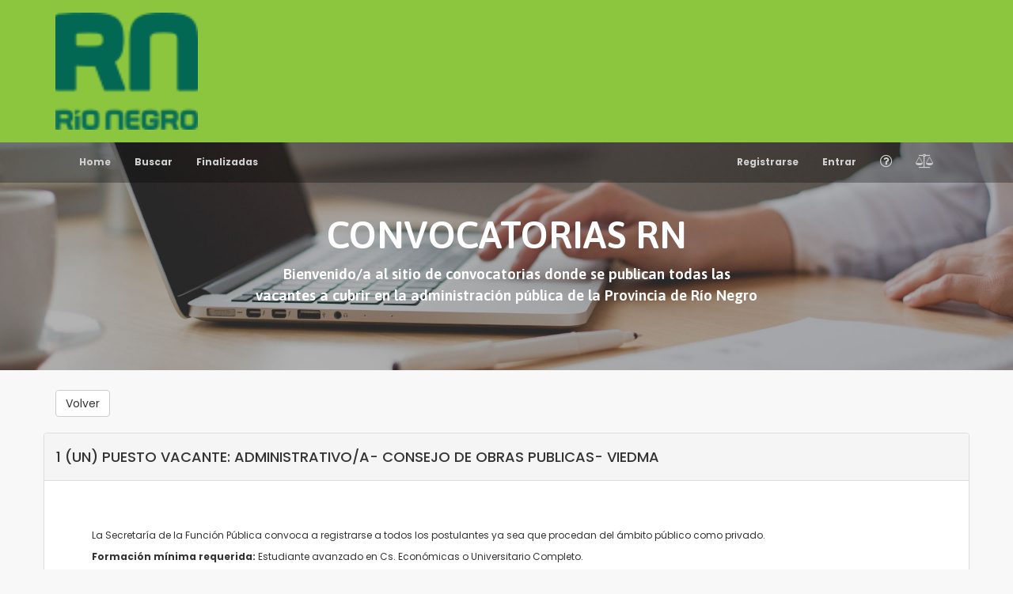

--- FILE ---
content_type: text/html; charset=UTF-8
request_url: https://convocatoriarn.rionegro.gov.ar/convoca/verFinalizadas/252
body_size: 4589
content:
<!DOCTYPE html>
<html lang="en">
<head>
    <meta charset="utf-8">
    <meta http-equiv="X-UA-Compatible" content="IE=edge">


    <!-- CSRF Token -->
    <meta name="csrf-token" content="2pn60C9hqeqEZjmBDtTE3W90UAAxQGsFFUW9IZdj">

    <title>Convocatorias</title>
    <meta name="description" content="">
    <meta name="viewport" content="width=device-width, initial-scale=1">
    <meta name="robots" content="all,follow">
	
		
        <link media="all" type="text/css" rel="stylesheet" href="https://convocatoriarn.rionegro.gov.ar/bootstrap/css/bootstrap.css">
        <link media="all" type="text/css" rel="stylesheet" href="https://convocatoriarn.rionegro.gov.ar/css/estilos.css">
        
        <link media="all" type="text/css" rel="stylesheet" href="https://convocatoriarn.rionegro.gov.ar/package/font-awesome/css/font-awesome.css">
        <link media="all" type="text/css" rel="stylesheet" href="https://convocatoriarn.rionegro.gov.ar/package/navbar/css/navbar.css">
       
        <link media="all" type="text/css" rel="stylesheet" href="https://convocatoriarn.rionegro.gov.ar/css/style.css">
        <link media="all" type="text/css" rel="stylesheet" href="https://convocatoriarn.rionegro.gov.ar/css/custom.css">
        
        
        <script src="https://convocatoriarn.rionegro.gov.ar/js/jquery/jquery-3.1.1.js"></script>
        <script src="https://convocatoriarn.rionegro.gov.ar/bootstrap/js/bootstrap.js"></script>
        
       
    
	
	<script type="text/javascript">
	
	
	$(document).ready(function(){

		
		$( "#ver" ).click(function() {
			  $("#vista" ).toggle("slow");
		});
		
	
		
		
	});
	</script>
	
	<style>
        .embed-responsive { 
            position: relative;
            display: block;
            height: 0;
            padding: 0;
            overflow: hidden;
         }
    
    </style>
	

</head>

<body>
	    
    	<!-- linea superior -->
 <nav class="navbar navbar-inverse navbar-green">
	  <div class="container">
		<div class="navbar-header">
		  <a class="navbar-brand" href="#">
			<img class="img-responsive" src="https://convocatoriarn.rionegro.gov.ar/img/logo-rn.png" style="width: 180px;">
		  </a>
		</div>
	  </div>
	</nav>
 
 <!-- Header -->
      <div class="hero-image">
      
      
      
      <!-- Navigation -->
  
     <nav class="navbar navbar-inverse navbar-black" role="navigation">
      <div class="container">
        <!-- Brand and toggle get grouped for better mobile display -->
        <div class="navbar-header">
          <button type="button" class="navbar-toggle" data-toggle="collapse" data-target="#bs-example-navbar-collapse-1">
            <span class="sr-only">Toggle navigation</span>
            <span class="icon-bar"></span>
            <span class="icon-bar"></span>
            <span class="icon-bar"></span>
          </button>
          <!--  <a class="navbar-brand" href="#">Brand</a>-->
        </div>
    
        <!-- Collect the nav links, forms, and other content for toggling -->
        <div class="collapse navbar-collapse" id="bs-example-navbar-collapse-1">
          <ul class="nav navbar-nav">
    		
    			<li >
     <a  class="nav-link" href="https://convocatoriarn.rionegro.gov.ar/home">
      Home
          </a>
          </li>
      			<li >
     <a  target="_self" class="nav-link" href="https://convocatoriarn.rionegro.gov.ar/busca">
      Buscar
          </a>
          </li>
    <li >
     <a  target="_self" class="nav-link" href="https://convocatoriarn.rionegro.gov.ar/finalizada">
      Finalizadas
          </a>
          </li>
                        	
    
          </ul>
          

          <ul class="nav navbar-nav navbar-right">
    		
            	<li >
     <a  class="nav-link" href="https://convocatoriarn.rionegro.gov.ar/register">
      Registrarse
          </a>
          </li>
    <li >
     <a  class="nav-link" href="https://convocatoriarn.rionegro.gov.ar/login">
      Entrar
          </a>
          </li>
              	<form id="logout-form" action="https://convocatoriarn.rionegro.gov.ar/logout" method="POST" style="display: none;">
                      	<input type="hidden" name="_token" value="2pn60C9hqeqEZjmBDtTE3W90UAAxQGsFFUW9IZdj">
                </form>
                
                <li>
                	<!--<a href="https://convocatoriarn.rionegro.gov.ar/docs/pf.pdf" target="_black" title="Preguntas Frecuentes"><i style="font-size: 150%"class="fa fa-question-circle-o" aria-hidden="true"></i></a>-->
                  <a href="https://convocatoriarn.rionegro.gov.ar/docs/bdp.pdf" target="_black" title="Preguntas Frecuentes"><i style="font-size: 150%"class="fa fa-question-circle-o" aria-hidden="true"></i></a>
                </li>
                <li>
                	<!--<a href="https://convocatoriarn.rionegro.gov.ar/docs/res483_18.pdf" target="_black" title="Normativas"><i style="font-size: 150%"class="fa fa-balance-scale" aria-hidden="true"></i></a>-->
                  <a href="https://convocatoriarn.rionegro.gov.ar/docs/res-2021-203.pdf" target="_black" title="Normativas"><i style="font-size: 150%"class="fa fa-balance-scale" aria-hidden="true"></i></a>
                </li>
    
          </ul>
        </div><!-- /.navbar-collapse -->
      </div><!-- /.container-fluid -->
    </nav>
      
      
      
        <div class="hero-text">
          <h1>CONVOCATORIAS RN</h1>
          <p class="text">Bienvenido/a  al sitio de convocatorias donde se publican todas 
              las vacantes a cubrir en la administraci&oacute;n p&uacute;blica de la Provincia de R&iacute;o Negro</p>
        </div>
      </div>

  <!-- end header --> 


    
	 
<div class="main-container">	
    <div class="main container">
          <div class="row">
            
              
              	

<div class="col-sm-12">
     <button type="button" onclick="javascript:window.history.back();" class="btn btn-default">Volver</button>
</div>

<div class="clearfix mb20"></div>

<div class="panel panel-default">
	<div class="panel-heading">
		<h4>1 (UN) PUESTO VACANTE: ADMINISTRATIVO/A- CONSEJO DE OBRAS PUBLICAS- VIEDMA</h4>
	</div>
    <div class="panel-body">
       <div class="panel-body">
<div class="panel-body">
<div class="panel-body">
<p>La Secretar&iacute;a de la Funci&oacute;n P&uacute;blica convoca a registrarse a todos los postulantes ya sea que procedan del &aacute;mbito p&uacute;blico como privado.</p>
<p><strong>Formaci&oacute;n m&iacute;nima requerida: </strong>Estudiante avanzado en Cs. Econ&oacute;micas o Universitario Completo.</p>
<p><strong>Formaci&oacute;n pretendida:</strong> Contador P&uacute;blico/ Licenciado en Administraci&oacute;n/ Licenciado en Econom&iacute;a.</p>
<p><strong> Conocimientos Indispensables:</strong> Lectura de estados contables, conocimientos avanzados en planillas de c&aacute;lculos.</p>
<p><strong>Conocimientos convenientes: </strong>Normativas provinciales y nacionales de aplicaci&oacute;n en Obras P&uacute;blicas.</p>
<p><strong>Competencias generales: </strong>Asesoramiento general a empresas de los requerimientos y/o exigencias que deben cumplimentar para participar en procesos licitatorios y/o concursos respecto de Obras P&uacute;blicas.</p>
<p><strong>Habilidades requeridas: </strong>Capacidad de gesti&oacute;n y resoluci&oacute;n. Muy buena comunicaci&oacute;n.</p>
<p>Los Agentes de Planta permanente y transitoria del Poder Ejecutivo, deben adjuntar al momento de la postulaci&oacute;n, la autorizaci&oacute;n de la M&aacute;xima Autoridad del Organismo.</p>
</div>
</div>
</div>
	</div>
	<ul class="list-group">
              	<li class="list-group-item"><b>Organismo:</b> MINISTERIO DE OBRAS Y SERVICIOS PUBLICOS</li>
              	<li class="list-group-item"><b>&Aacute;rea:</b> SECRETARÍA DE OBRAS PÚBLICAS</li>
                <li class="list-group-item"><b>Fecha Apertura:</b> 22/08/2019</li>
                <li class="list-group-item"><b>Fecha Cierre:</b> 28/08/2019</li>
                <li class="list-group-item"><b>Provincia:</b> RíO NEGRO</li>
                <li class="list-group-item"><b>Localidad:</b> VIEDMA</li>
                <li class="list-group-item"><b>Tipo Convocatoria:</b> Cualquiera</li>
                <li class="list-group-item"><button id="ver" class="btn btn-default">Resoluci&oacute;n</button></li>
                
                <li id="vista" class="list-group-item clearfix" style='display:none'>
                	<div class='embed-responsive' style='padding-bottom:40%'>
                    	<object  width='100%' height='100%' data="https://convocatoriarn.rionegro.gov.ar/getResolucion/252" type="application/pdf">
						<p><b>Su navegador no soporta las vista de PDF</b>. Para ver la Resoluci&oacute;n click: <a href="https://convocatoriarn.rionegro.gov.ar/getResolucion/252" target="_blank">Aqu&iacute;</a>, para verla</p>
						</object>
					</div>
                </li>
                
              </ul>
              

              <!-- 
               				<div class="panel-body">
 					<p>ASPIRANTES:</p>
 				</div>
 			
 				<ul class="list-group">
 					    				<li class="list-group-item">Abeiro, Valeria</li>
					    				<li class="list-group-item">Abraham, Romina Verenice</li>
					    				<li class="list-group-item">Alonso, Andrea Florencia</li>
					    				<li class="list-group-item">Amancio, Jairo Jesús Pascual</li>
					    				<li class="list-group-item">Aranda, Gisela</li>
					    				<li class="list-group-item">Arreyes, Noelia Yanett</li>
					    				<li class="list-group-item">Baglioni, Agustina</li>
					    				<li class="list-group-item">Baier, Carlos</li>
					    				<li class="list-group-item">Barilá, Daniela Alejandra</li>
					    				<li class="list-group-item">Barriga, Yessica Fernanda</li>
					    				<li class="list-group-item">Bell, Claudia</li>
					    				<li class="list-group-item">Benedetti, Malena</li>
					    				<li class="list-group-item">BENITEZ MANIAL, JIMENA SOLEDAD</li>
					    				<li class="list-group-item">Bichara, Pablo Alfredo</li>
					    				<li class="list-group-item">Blanch, Cintia Anahi</li>
					    				<li class="list-group-item">Brussino, Viviana</li>
					    				<li class="list-group-item">Calducci, Eliana</li>
					    				<li class="list-group-item">calfuelque, ruth florencia</li>
					    				<li class="list-group-item">Canullan, Micaela Verónica</li>
					    				<li class="list-group-item">Capponi, Rocio Belen</li>
					    				<li class="list-group-item">Castillo, Alberto Gabriel</li>
					    				<li class="list-group-item">Catalan, Jeremías David</li>
					    				<li class="list-group-item">Cipriano, Yamila daiana</li>
					    				<li class="list-group-item">CONDE EUGSTER, SARA INES</li>
					    				<li class="list-group-item">Curin, Pamela Ailen</li>
					    				<li class="list-group-item">Daruiz, Augusto Javier</li>
					    				<li class="list-group-item">De Angeli, Lucas</li>
					    				<li class="list-group-item">Estevanacio, Romina belen</li>
					    				<li class="list-group-item">felichetti, gisela</li>
					    				<li class="list-group-item">Fernández, Carolina</li>
					    				<li class="list-group-item">Fiordelli, Micaela</li>
					    				<li class="list-group-item">Franco, Ezequiel Adolfo</li>
					    				<li class="list-group-item">freijo, corina</li>
					    				<li class="list-group-item">Fridkin, Roberto</li>
					    				<li class="list-group-item">Genovali, Sofía</li>
					    				<li class="list-group-item">Giottonini Escoda, Analia</li>
					    				<li class="list-group-item">Gomez, Micaela</li>
					    				<li class="list-group-item">González Cortés, Manuel</li>
					    				<li class="list-group-item">graf, paula micaela</li>
					    				<li class="list-group-item">Guagliardo, Daniela Celina Elida</li>
					    				<li class="list-group-item">Guarino, Romina Anahi</li>
					    				<li class="list-group-item">Ham, Eugenio Ignacio</li>
					    				<li class="list-group-item">Holgado, Maria Belen</li>
					    				<li class="list-group-item">Houriet, Camila Noelia</li>
					    				<li class="list-group-item">Ibañez, Adan Ricardo Ezequiel</li>
					    				<li class="list-group-item">Ibañez, Florencia</li>
					    				<li class="list-group-item">Jerez, Yamile juliana</li>
					    				<li class="list-group-item">Lamas, Francisco Manuel</li>
					    				<li class="list-group-item">Lambrecht, Lea Noemi</li>
					    				<li class="list-group-item">Lapi, Matias</li>
					    				<li class="list-group-item">liencura, Yohana Estefania</li>
					    				<li class="list-group-item">Liendaf, Federico</li>
					    				<li class="list-group-item">Llancaqueo, Silvia Marion</li>
					    				<li class="list-group-item">Luque Paz, Mariangely José</li>
					    				<li class="list-group-item">Macri, Rodrigo Javier</li>
					    				<li class="list-group-item">Marini, Florencia</li>
					    				<li class="list-group-item">Martín, Yanina Vanesa</li>
					    				<li class="list-group-item">Martinez Fernandez, Maximo Jose</li>
					    				<li class="list-group-item">MATAR, FERNANDO JAVIER</li>
					    				<li class="list-group-item">Menna, Fernando andres</li>
					    				<li class="list-group-item">Montoya, Exequiel Fernando</li>
					    				<li class="list-group-item">Muller, German Adolfo</li>
					    				<li class="list-group-item">Muller, Ana Lucrecia</li>
					    				<li class="list-group-item">Navarro, Ivana Belen</li>
					    				<li class="list-group-item">Ocantos, Gisela Ayelén</li>
					    				<li class="list-group-item">Oyarzo, Celia Belén</li>
					    				<li class="list-group-item">OYOLA, GUIDO JULIAN DOMINGO</li>
					    				<li class="list-group-item">paniz, jose</li>
					    				<li class="list-group-item">Parra, Nair Yamila</li>
					    				<li class="list-group-item">Perfetti, Yamila Micaela</li>
					    				<li class="list-group-item">Perfumo, Maiten Alejandra</li>
					    				<li class="list-group-item">Picado, Jeronimo</li>
					    				<li class="list-group-item">Piccirillo, Susana Daniela</li>
					    				<li class="list-group-item">Pichipil, Rosa Yohana</li>
					    				<li class="list-group-item">Pocock, Evelin</li>
					    				<li class="list-group-item">Porma, Rocio belen</li>
					    				<li class="list-group-item">Rebay, Lucía Belen</li>
					    				<li class="list-group-item">repupilli, julian</li>
					    				<li class="list-group-item">Richter, Esteban Matias</li>
					    				<li class="list-group-item">Rodriguez, Hernan</li>
					    				<li class="list-group-item">RODRIGUEZ, VERÓNICA ELISABETH</li>
					    				<li class="list-group-item">Saavedra, Cecilia Nazarena</li>
					    				<li class="list-group-item">Sanchez, María José</li>
					    				<li class="list-group-item">Schmidt yanina, Yanina Fernanda</li>
					    				<li class="list-group-item">Solano, Cristian Daniel</li>
					    				<li class="list-group-item">Sosa Gutiérrez, Rosa Mariler</li>
					    				<li class="list-group-item">SPENZA, ANGEL DANIEL</li>
					    				<li class="list-group-item">Spettel, Maria Cecilia</li>
					    				<li class="list-group-item">tapia, matias alexis</li>
					    				<li class="list-group-item">Torres, Jéssica Verónica</li>
					    				<li class="list-group-item">Torretta, Florencia</li>
					    				<li class="list-group-item">Valdebenito, Raul Alberto</li>
					    				<li class="list-group-item">Vásquez, Zaira</li>
					    				<li class="list-group-item">Verbeke, Mariana Ayelen</li>
					    				<li class="list-group-item">VERDUN, ARIANA VALERIA</li>
					    				<li class="list-group-item">Walter, Esquercia</li>
					    				<li class="list-group-item">Zappala Cailotto, Laura Deyanira</li>
										
				 </ul>
			 			  -->
			
			 
			 </div>






                
            
    	</div>
    </div>
</div>

    
    
    
    <!-- FOOTER -->
	<footer class="main-footer">
		<!-- Footer -->
  <footer>
   	<div class="main-footer">
		<!-- <div class="container">
			<div class="row">
            	<div class="col-sm-3">
            		<h4 class="h6">Mesa de Servicio</h4>
              			<p class="coppyright">
              				E-Mail: <a href="mailto:mesadeayuda@altec.com.ar?subject=Consulta CONVOCATORIAS R.N.">mesadeayuda@altec.com.ar</a>
              				Tel&eacute;fono: 2920-430482
              			</p>
              		<hr>
            	</div>
			</div>-->
	</div>
  
  	</div>
    <div class="footer-bottom">
      <div class="container">
        <div class="row">
          <div class="col-sm-5 col-xs-12 coppyright">2018 <a href="http://www.altec.com.ar" target="_blank"> Altec S.E. </a>  </div>
                   </div>
      </div>
    </div>
  </footer>
</div>

<!-- End Footer --> 	</footer>
    <!-- END FOOTER -->  


    <!-- Javascript files-->
            
        
        
        <script src="https://convocatoriarn.rionegro.gov.ar/package/navbar/js/navbar.js"></script>
    	<script src="https://convocatoriarn.rionegro.gov.ar/js/front.js"></script>
    
    	<script type="text/javascript">
          $.ajaxSetup({
            headers: {
                'X-CSRF-TOKEN': $('meta[name="csrf-token"]').attr('content')
            }
          });
      </script>
    
      </body>
</html>

--- FILE ---
content_type: text/css
request_url: https://convocatoriarn.rionegro.gov.ar/css/estilos.css
body_size: 456
content:
@import url("https://fonts.googleapis.com/css?family=Asap:300,400,600");
body, html {
    height: 100%;
}

.navbar {
	margin-bottom: 0px;
	border-radius: 0px;
}

.navbar-green {
	background: #8CC63F;
	border-color: #8CC63F;
}

.navbar-black {
	background: rgba(0,0,0,0.30);
	border: none;
}

.navbar-inverse .navbar-nav>li>a {
	color:#D0D0D0;
	font-weight: bold;
}

.navbar-brand {
	height: auto;
}

/* The hero image */
.hero-image {
    /* The image used */
    background-image: url("../img/header.jpg");

    /* Set a specific height */
    height: 40%;

    /* Position and center the image to scale nicely on all screens */
    background-position: center;
    background-repeat: no-repeat;
    background-size: cover;
    position: relative;
}

/* Place text in the middle of the image */
.hero-text {
	font-family: 'Asap' !important;
    text-align: center;
    position: absolute;
    top: 50%;
    left: 50%;
    transform: translate(-50%, -50%);
    color: white;
}

h1 {
	font-weight: 800;
	font-size: 4em;
}

.text {
	font-weight: 800;
	font-size: 1.6em;
}

@media screen and (max-width: 800px) {
	h1 {
	font-size: 2em;
}

.text {
	font-weight: 800;
	font-size: 1em;
}

}

--- FILE ---
content_type: text/css
request_url: https://convocatoriarn.rionegro.gov.ar/css/style.css
body_size: 27785
content:
/*  ################################################################

  File Name: style.css
  Template Name: Refresh
  Created By: justthemevalley 
 
 [Table of contents]

	1. Body
	2. Newsletter popup
	3. Header
	4. Navigation
	5. Features Box
	6. hot deal
	7. jtv top banner
	8. Featured Products
	9. bottom banner section 
	10. Best Sellers Slider
	11. testimonials slider
	12. special product slider
	13. Latest Blog
	14. Products Grid
	15. Products List
	16. Rating and Price
	17. Breadcrumbs
	18. Sidebar
		18a. Product price range
		18b. Block: Account
		18d. Block: Layered Navigation
		18e. Block: Cart
		18f. Block: Related
		18g. Block: Compare Products
		18h. Block: Recently Viewed
		18i. Block: Recently Compared
		18g. Block: Poll
		18k. Block: Tags
		18l. Block: Subscribe
		18m Block: Recently Viewed
		18n. Block: Reorder 
		18m. Block: Banner
	
	19. custom-slider
	21. Product View
	22. Product Collatera
	23. related slider 
	24. upsell slider 
	25. Global Messages
	26. Shopping Cart Table
	27. Wishlist Table
	28. Dashboard
	29. checkout pages
	30. Compare Table
	31. Multiple Addresses Checkout
	32. Account Login 
	33. 404 Page
	34. Delivery page
	35. Data Table
	36. Footer


################################################################# */ 

/*Google Fonts*/
@import 'https://fonts.googleapis.com/css?family=Open+Sans:700,600,800,400';
@import 'https://fonts.googleapis.com/css?family=Raleway:400,300,600,500,700,800';
@import 'https://fonts.googleapis.com/css?family=Poppins:300,400,500,600,700';
/*----------- 1. Body --------------*/

body {
	font-family: 'Poppins', sans-serif;
	font-size: 12px;
	color: #333;
	background: #f8f8f8;
}
a {
	color: #000;
}
a:hover {
	color: #449d44;
	text-decoration: none;
	transition: color 300ms ease-in-out 0s, background-color 300ms ease-in-out 0s, background-position 300ms ease-in-out 0s;
}
a:visited {
	text-decoration: none;
	transition: color 300ms ease-in-out 0s, background-color 300ms ease-in-out 0s, background-position 300ms ease-in-out 0s;
}
a:focus{
	color: #449d44;
	text-decoration: none;
}




small {
	font-size: 85%;
	font-weight: normal;
	text-transform: lowercase;
	color: #999999;
}

/*----------- 2. Layout --------------*/
.main-col {
	margin: auto;
	overflow: hidden;
}
.col-main {
	display: inline-block;
	font-size: 14px;
	padding: 0px;
}
.col2-right-layout .col-main {
	background: none repeat scroll 0 0 #fff;
	border: 1px solid #e5e5e5;
	display: inline-block;
	font-size: 14px;
	padding: 25px;
	width: 100%;
}
/* 1 Column Layout */
.col1-layout .header-background-default {
	margin: 20px;
	padding: 0;
}
.col1-layout .col-main {
	float: none;
	width: auto;
	padding: 0px;
	border: none;
	background: inherit;
	display: inherit;
}
/* 2 Columns Layout */
.col2-right-layout ol.opc .col-md-4 {
	margin-right: 15px;
}
/* 3 Columns Layout */
.col3-layout .col-main {
}
.col3-layout .col-wrapper {
	float: left;
	width: 780px;
}
.col3-layout .col-wrapper .col-main {
	float: right;
}
.main-container {
	min-height: 400px;
	padding: 0px;
	margin-top: 25px
}
/*----------- 3. Header --------------*/

.jtv-logo-box {
	text-align: center
}
.logo {
	vertical-align: middle;
	text-align: center;
	display: inline-block;
	margin-top: 22px;
	margin-bottom: 22px;
}
.logo h1 {
	margin: auto;
}
.header-top {
	padding: 0px 0px 8px 0px;
	background-color: #409f3b;
}
header .header-top-links {
	padding-top: 10px;
	padding-bottom: 10px;
	height: 65px
}
/* Toplink */
.jtv-top-links {
	line-height: normal;
	padding: 8px 0 0;
}
.jtv-top-links .links {
	text-align: right;
}
.jtv-top-links .links ul {
	padding: 0px;
	margin: auto;
}
.jtv-top-links .links ul li {
	display: inline-block;
	list-style: none;
}
.jtv-top-links .links li a {
	color: black;
	display: inline-block;
	padding: 0px;
	color: #fff;
	font-size: 12px;
	padding-left: 15px;
	font-weight: normal;
	text-decoration: none;
}
.jtv-top-links .links li a:hover {
	color: #fee301 !important;
	text-decoration: none;
}
.block-company {
	background: none;
	box-shadow: none;
	border: none;
	color: #aaaaaa;
	font-size: 14px;
}
.block-company .caret {
	margin-left: 5px;
}
.block-company-wrapper {
	display: inline-block;
}
.block-company label {
	font-weight: normal;
	padding: 5px 5px 2px 0px;
}
.block-company-wrapper .dropdown-menu {
	min-width: 0;
	box-shadow: 0 0 15px -7px #666;
	top: 22px;
}
.block-company-wrapper .dropdown-menu li {
	padding: 5px 15px 5px 0;
}
.block-company-wrapper .dropdown-menu li:hover {
	background-color: #fff;
	color: #8ac42f;
	transition: background-color 0.2s ease-in-out;
}
.block-company-wrapper .dropdown-menu a {
	padding: 3px 10px 3px 10px;
	color: #333!important;
	font-weight: normal!important;
	text-transform: none!important;
}
.block-company-wrapper .dropdown-menu a:hover {
	color: #8ac42f;
	background: none;
}
/* top search*/
.search-box {
	margin: auto;
	right: 0px;
	background: #fff;
	border-radius: 0px;
	margin: 23px 0px 0px;
	border: 1px #409f3b solid;
	border-radius: 3px 0px 0px 3px;
}
#search {
	margin: 0;
	width: 250px;
	font-size: 13px;
	height: 40px;
	color: #333;
	padding: 0 12px;
	background: none;
	outline: none;
	border: none;
}
.search-btn-bg {
	cursor: pointer;
	display: inline-block;
	background: #fff;
	position: absolute;
	outline: none;
	box-shadow: none;
	border: none;
	height: 40px;
	right: 15px;
	font-size: 18px;
	border-left: 0px #eaeaea solid;
	padding-left: 14px;
	width: 45px;
	border-radius: 0px 3px 3px 0px;
}
.search-btn-bg .glyphicon-search:before {
	font-size: 14px;
	color: #fdae03
}
.search-btn-bg:hover {
	color: #333;
}
.glyphicon-search:before {
	font-size: 12px;
}
.cart-top .dropdown-menu {
	padding: 10px;
	min-height: 100px;
	height: auto !important;
	min-width: 445px;
	-webkit-transition: all 300ms ease-in-out 0s;
	-o-transition: all 300ms ease-in-out 0s;
	transition: all 300ms ease-in-out 0s;
	top: 0;
	position: fixed;
	z-index: 999;
	display: block;
	-webkit-transform: translate3d(100%, 0, 0);
	-moz-transform: translate3d(100%, 0, 0);
	-ms-transform: translate3d(100%, 0, 0);
	-o-transform: translate3d(100%, 0, 0);
	transform: translate3d(100%, 0, 0);
	-webkit-transition: all .4s cubic-bezier(.25, .46, .45, .94) 0s;
	-o-transition: all .4s cubic-bezier(.25, .46, .45, .94) 0s;
	transition: all .4s cubic-bezier(.25, .46, .45, .94) 0s
}
#search .input-group {
	border: 1px #ddd solid;
	display: inline-block;
	width: 100%;
	background: #fff
}
#search input {
	height: 45px;
	display: inline-block;
	width: 90%;
	border: none;
	background: #fff;
	box-shadow: none;
}
#search button {
	line-height: 24px;
	padding: 12px 18px 10px;
	float: right;
	display: inline-block;
	background: #8ac42f;
	border: none;
	color: #fff;
}
#search button:hover {
	background: #8ac42f;
	border: none;
	color: #fff
}
.top-search .modal-dialog {
	margin-top: 80px;
}
.top-search .fade.in {
	background: none repeat scroll 0 0 rgba(0,0,0,0.5);
	opacity: 1
}
.top-search .modal-content {
	border-radius: 3px
}
.top-search .modal-header {
	border: none;
}
.top-search .modal-body {
	padding: 10px 50px 50px;
}
#search button i {
	font-size: 12px
}
.top-search .modal-lg {
	width: 680px
}
.modal-header {
	text-align: left
}
.modal-open {
	padding: 0px !important
}
.top-search .modal-header .close {
	opacity: 1;
	background: red;
	border-radius: 100%;
	margin-top: -22px;
	margin-right: -24px;
}
.top-search .modal-header .close span {
	color: #fff;
	font-size: 22px;
	padding: 0 4px;
	text-shadow: none;
	line-height: 20px;
}
.welcome-msg {
	text-align: left;
	display: inline-block;
	padding: 0px;
	margin: 0px 14px 0px 0px;
	font-size: 13px;
	color: #fff;
	vertical-align: top;
	margin-top: 8px
}
/* language & currency */
.header-container .curr-language {
	margin-top: 10px;
}
.jtv-language-box {
	display: inline-block !important;
	margin: 8px 0 0 0;
}
.block-language {
	background: none;
	box-shadow: none;
	border: none;
	color: #fff;
}
a.block-language:hover {
	color: #fee301;
	text-decoration: none;
}
a.block-language:focus {
	color: #fee301;
	text-decoration: none;
}
.block-language img {
	font-weight: normal;
	padding: 0px 5px 0px 0px;
	margin: auto;
}
.jtv-language-box .dropdown-menu>li {
	border-bottom: 1px #ddd solid;
	padding: 4px 0px 4px 0px;
}
.jtv-language-box .dropdown-menu>li:last-child {
	border-bottom: none;
}
.jtv-language-box .dropdown-menu > li > a img {
	margin: 0px 6px 0px 0px;
}
.jtv-language-box .dropdown-menu {
	border-radius: 0px;
	min-width: 0px;
	top: 28px;
	padding: 0px;
	border: 1px solid #efefef;
	border-top: none;
}
.jtv-language-box .dropdown-menu a {
	padding: 3px 10px 3px 10px;
	font-size: 12px;
}
.jtv-language-box .dropdown-menu a:hover {
	color: #8ac42f;
	background: none;
}
.jtv-currency-box {
	display: inline-block !important;
	margin: 6px 0 0 18px;
}
.block-currency {
	background: none;
	box-shadow: none;
	border: none;
	color: #fff;
}
a.block-currency:hover {
	color: #fdae03;
	text-decoration: none;
}
a.block-currency:focus {
	color: #fdae03;
	text-decoration: none;
}
.block-currency label {
	font-weight: normal;
	padding: 0 5px;
	margin: auto;
}
.jtv-currency-box .dropdown-menu>li {
	border-bottom: 1px #ddd solid;
	padding: 4px 0;
}
.jtv-currency-box .dropdown-menu>li:last-child {
	border-bottom: none;
}
.jtv-currency-box .dropdown-menu > li > a img {
	margin: 0 6px 0 0;
}
.jtv-currency-box .dropdown-menu {
	border-radius: 0;
	min-width: 0;
	z-index: 100000;
	top: 28px;
	padding: 0px;
	border: 1px solid #efefef;
	border-top: none;
}
.jtv-currency-box .dropdown-menu a {
	padding: 3px 15px 3px 10px;
	font-size: 12px;
}
.jtv-currency-box .dropdown-menu a:hover {
	color: #8ac42f;
	background: none;
}
.lang-curr {
	float: right;
	margin: 11px 0px;
}
.form-language {
	display: inline;
	float: right;
	border-left: 1px solid #ececec;
	line-height: 17px;
	padding-left: 20px;
}
ul.lang {
	text-align: left;
	display: block;
	margin: 0;
	padding: 0x;
	list-style: none;
	float: left;
	padding: 0px;
}
ul.lang li {
	float: left;
	display: inline;
	margin: 0px 8px 0 0px
}
ul.lang li:last-child {
	margin-right: 0px
}
ul.lang li span {
	text-indent: -10000px;
	display: none
}
.form-currency {
	display: inline;
	margin-right: 12px;
	float: right;
	line-height: 17px
}
ul.currencies_list {
	float: left;
	display: inline;
	margin: 0px 8px 0 0px;
	padding: 0px;
}
ul.currencies_list li {
	float: left;
	display: inline;
	margin: 0 0px 0 10px
}
ul.currencies_list li a {
	color: #333;
	font-size: 14px;
}
ul.currencies_list li a:hover {
	color: #8ac42f;
	text-decoration: none;
}
/* End language & currency*/

/* Top Shopping Cart */
.top-cart-content {
	display: none;
}
.mini-products-list .product-image {
	float: left;
	padding: 0;
	width: 65px;
}
.mini-products-list .product-image img {
	width: 65px;
}
.jtv-top-cart-content .product-name {
	margin: 0;
	line-height: 1;
	margin-top: 0px
}
.jtv-top-cart-content .product-name a {
	font-size: 13px;
	line-height: normal;
	font-weight: normal;
	color: #333;
}
.jtv-top-cart-content .product-name a:hover {
	font-size: 13px;
	color: #8ac42f
}
.jtv-top-cart-box .price {
	color: #333;
	text-transform: uppercase;
	padding-left: 0px;
	font-size: 12px;
}
.jtv-top-cart-box .product-details .price {
	color: #333;
	width: auto;
	float: none;
	padding-left: 0px
}
.mini-cart {
	text-align: center;
	cursor: pointer;
	margin: 0px;
}
.mini-cart .basket a {
	color: #333;
	margin: 0px;
	line-height: 17px;
	font-size: 12px;
	padding: 0px;
	display: inline-block;
	background: #fff;
	border: 1px solid #409f3b;
	padding-right: 12px;
	border-radius: 3px;
	padding-left: 12px;
	float: left;
}
.mini-cart .basket a:before {
	content: '\f290';
	font-family: FontAwesome;
	font-size: 16px;
	color: #fdae03;
	background: #fff;
	height: 40px;
	width: 20px;
	display: inline-block;
	line-height: 40px;
	text-align: center;
	font-weight: normal;
	border-radius: 3px 0px 0px 3px;
}
.mini-cart .basket a span.cart_count {
	display: inline-block;
	color: #333;
	width: 22px;
	font-size: 14px;
	height: 20px;
	line-height: 20px;
	text-align: center;
	margin-right: 0px;
	padding-left: 0px;
}
.mini-cart .basket a div.price {
	display: inline-block;
}
.jtv-top-cart-content .pull-right {
	margin-right: 10px;
	padding-top: 3px
}
.jtv-top-cart-content .basket a {
	border: none;
	color: #fff
}
.mini-cart .basket a:hover {
	text-decoration: none;
}
.mini-cart .open .basket a {
	color: #000;
	background: #fff;
	box-shadow: 0 3px 9px rgba(0, 0, 0, 0.3)
}
.mini-cart .dropdown-toggle {
	font-size: 14px;
	padding: 0px;
	text-transform: none;
}
.jtv-top-cart-box {
	position: relative;
	margin-top: 25px;
	margin-bottom: 20px;
	display: inline-block;
}
.top-cart-title p {
	margin: 0;
}
.jtv-top-cart-content .empty {
	padding: 10px;
	color: #333333;
}
.jtv-top-cart-content {
	display: none;
	position: absolute;
	top: 41px;
	left: 0px;
	background: #fff;
	padding: 0;
	text-align: right;
	z-index: 100;
	border: 1px solid #f1f1f1;
}
.top-subtotal {
	color: #fff;
	float: left;
	font-size: 14px;
	padding: 8px 10px;
	text-align: left;
}
.jtv-top-cart-content .product-details .btn-remove {
	position: absolute;
	right: 10px;
	top: 4px;
}
.jtv-top-cart-content .block-subtitle {
	border-bottom: 1px solid #DDDEE1;
	color: #fff;
	overflow: hidden;
	padding: 0px 5px;
	text-align: left;
	background: #8ac42f
}
.jtv-top-cart-content .block-subtitle .price {
	color: #fdd21b
}
ul#cart-sidebar {
	padding: 15px 20px 0px;
	min-height: 200px;
	overflow: auto;
	max-height: 200px;
}
/* top cart  */
.jtv-top-cart-content li.item {
	width: 290px;
	margin: 0px 0px 12px;
	border-bottom: 1px #eee solid;
	display: inline-block;
	padding-bottom: 12px;
}
.jtv-top-cart-content li.item.last {
	margin: 0;
	border-bottom: 0px #eee solid;
	padding-bottom: 10px
}
.jtv-top-cart-content .product-details {
	color: #333333;
	position: relative;
	text-align: left;
}
.mini-products-list .product-details {
	margin-left: 80px;
	padding: 0;
}
.jtv-top-cart-content .access {
}
.jtv-top-cart-content .product-details .btn-remove {
	position: absolute;
	right: 10px;
	top: 15px;
}
.jtv-top-cart-content .product-details .btn-edit {
	position: absolute;
	right: 25px;
	top: 1px;
	color: #333;
}
.jtv-top-cart-content .product-details .btn-edit:hover {
	color: #339900;
}
.jtv-top-cart-content .actions {
	padding: 20px;
	margin: 0px 0px 15px 0px;
	overflow: hidden;
	padding-top: 0px;
	padding-bottom: 10px
}
.button.btn-checkout {
	background: #FED557;
	border: 1px solid #F5C328;
	color: #003169;
	padding: 8px 18px;
}
.button.btn-checkout:hover {
	background: #339900;
}
.button:btn-bag:hover {
background:#f6f6f6
}
.jtv-btn-remove {
	background-image: url(../images/btn_remove.png);
	margin: 0px 0 0 5px;
}
.jtv-btn-remove:hover, .jtv-btn-remove:focus {
	background-position: 0 -12px;
}
.jtv-btn-remove {
	display: block;
	width: 15px;
	height: 13px;
	font-size: 0;
	line-height: 0;
	background-position: 0 0;
	background-repeat: no-repeat;
	text-indent: -999em;
	overflow: hidden;
	position: absolute;
	left: 28px;
	margin-top: 5px;
}
.block-compare .jtv-btn-remove {
	left: auto;
	right: 0px!important;
	margin-top: 0px;
	top: 5px
}
.mini-cart .jtv-btn-remove {
	left: auto;
	right: 0px!important;
	margin-top: 0px;
	top: 2px;
}
.mini-cart .actions .btn-checkout {
	background: #202726;
	color: #fff;
	font-size: 12px;
	text-transform: uppercase;
	padding: 7px 0px;
	border: none;
	cursor: pointer;
	display: inline-block;
	transition: color 300ms ease-in-out 0s, background-color 300ms ease-in-out 0s, background-position 300ms ease-in-out 0s;
	float: left;
	letter-spacing: 0.5px;
	width: 135px;
	border: 1px #202726 solid
}
.mini-cart .actions .btn-checkout:hover {
	background: #202726;
	color: #fff;
}
.mini-cart .view-cart {
	cursor: pointer;
	float: none;
	font-size: 12px;
	padding: 7px 0px;
	text-decoration: none;
	text-transform: uppercase;
	text-align: center;
	display: inline-block;
	background: #8ac42f;
	color: #fff;
	letter-spacing: 0.5px;
	width: 135px;
	border: 1px #8ac42f solid
}
/*========== 4. Navigation ==========*/

nav {
	position: relative;
	margin: auto;
	width: 100%;
	z-index: 99;
	background: #fff;
}
.nav {
	margin: 0px auto 0
}
#nav li:hover a {
	color: #fff;
	border-bottom: none;
	background: inherit;
}
#nav li.active a {
	color: #fff;
}
#nav li a.active {
	color: #fff;
}
#nav {
	position: relative;
	z-index: 10;
	-webkit-transform: translateZ(0);
	padding: 0;
	margin: auto;
	text-align: center;
	background-color: #fea712;
	border-radius: 5px 5px 0px 0px;
}
#nav li {
	text-align: left;
}
#nav li a {
	display: block;
	text-decoration: none;
}
#nav ul.level1 li a {
	color: #444
}
#nav ul.level1 li a:hover {
	color: #8ac42f
}
#nav li {
	list-style: none;
	border-bottom: none;
	display: inline-block;
}
#nav li.last {
	padding-right: 0;
}
#nav li a {
	display: block;
	padding: 19px 0px;
}
#nav li a span {
	display: inline-block;
	padding: 0 18px;
	border-right: 1px solid #ffc01f;
	text-shadow: 2px 0 0 rgba(0,0,0,0.15);
}
#nav li:last-child a span {
	border-right: 0px solid #ddd;
}
#nav .jtv-menu-block-wrapper {
	position: absolute;
	left: -10000px;
	background-color: #fff;
}
#nav .jtv-menu-block-wrapper2 {
	padding: 0px;
}
#nav .nav-custom-link a {
	cursor: pointer;
}
#nav .nav-custom-link {
	position: static;
}
#nav .nav-custom-link .header-nav-dropdown-wrapper {
	padding: 5px 0px 0px 0px;
	overflow: hidden
}
#nav .nav-custom-link .header-nav-dropdown-wrapper p {
	margin: 10px;
	color: #999;
	line-height: 1.5em;
	font-size: 12px;
	font-weight: normal;
	margin-bottom: 15px
}
#nav .nav-custom-link .header-nav-dropdown-wrapper .heading {
	margin: 10px 0;
}
li.level0 a span {
	position: relative;
}
.nav-block {
	margin-top: 0;
	margin-bottom: 0%;
}
.nav-block-bottom {
	float: left
}
.nav-block-center {
	margin-top: 0px;
}
.nav-block-right {
	margin-top: 0px;
	float: right;
	padding: 0px;
	text-align: center;
}
.nav-block-right img {
	max-width: 100%
}
.nav-block-level1-top {
	margin-bottom: 10px;
}
.nav-block-level1-bottom {
	margin-top: 10px;
}
.nav-block .section-line {
	border-color: #eee;
}
#nav li a {
	font-size: 12px;
	position: relative;
	letter-spacing: 1px;
	-webkit-transition: all 0.3s cubic-bezier(0.8, 0, 0, 1);
	-o-transition: all 0.3s cubic-bezier(0.8, 0, 0, 1);
	transition: all 0.3s cubic-bezier(0.8, 0, 0, 1);
	box-shadow: inset 0 0 0 0 #fff;
	text-transform: uppercase
}
ul.level0 {
	padding: 0
}
ul.level1 {
	padding: 0px;
}
#nav .jtv-menu-block-wrapper {
	background-color: #ffffff;
	color: #333333;
}
#nav ul li a:hover {
	color: #8ac42f;
}
.cat-label-label1 {
	background-color: #D12631;
	color: #ffffff;
}
.cat-label-label2 {
	background-color: #d52462;
	color: #ffffff;
}
#nav .jtv-menu-block-wrapper {
	background: #fff;
	border-top: none;
	box-shadow: 0 5px 10px -8px;
	width: 100%;
	padding: 0px;
}
#nav .jtv-menu-block-wrapper {
	top: 55px;
}
#nav li a {
	color: #fff;
	font-family: 'Raleway', sans-serif;
	font-weight: 700;
}
#nav li.mega-menu {
	position: static;
}
.nav-inner #nav li.mega-menu .jtv-menu-block-wrapper {
	border: 0 none;
	padding: 15px 18px;
	z-index: 100;
	opacity: 0;
	visibility: hidden;
	display: block!important;
	width: 100%;
	opacity: 0;
	transition: transform 0.5s ease 0s, opacity 0.6s ease 0s, max-height 0.6s step-end 0s, max-width 0.6s step-end 0s, padding 0.6s step-end 0s;
	visibility: hidden;
	border: 1px #e5e5e5 solid;
	border-top: none;
}
.nav-inner #nav li.mega-menu:hover .jtv-menu-block-wrapper {
	opacity: 1;
	transition: transform 0.5s ease 0s, opacity 0.2s ease 0s, max-height 0s step-end 0s, max-width 0s step-end 0s, padding 0s step-end 0s;
	z-index: 999;
	visibility: visible
}
#nav .jtv-menu-block-wrapper2 .col-1 {
	float: left;
	width: 68.5%;
}
#nav .jtv-menu-block-wrapper2 .col-2 {
	padding: 0;
	float: left;
	width: 31%;
}
#nav .jtv-menu-block-wrapper2 .col-3 {
	padding: 5px 0;
	float: left;
	width: 20%;
}
#nav .col-1 ul.level0 li {
	width: 30%;
}
.col-2 img:hover {
	opacity: 0.5;
}
.col-2 .menu_image {
	display: block;
}
.col-2 img {
	max-width: 100%
}
.col-2 .jtv-nav-image1 {
	display: block;
}
#nav li:hover a {
	position: relative;
	z-index: 1;
}
#nav ul.level0 li {
	display: inline-block;
	float: none;
	margin-right: 20px;
	padding-bottom: 0px;
	padding-top: 0;
	vertical-align: top;
	width: 14.4%;
}
#nav ul.level0 li.last {
	display: inline-block;
	float: none;
	vertical-align: top;
	padding-top: 0;
	padding-bottom: 15px;
	margin-right: 0px
}
#nav ul.level0 li a {
	color: #222;
	font-size: 13px;
	line-height: 18px;
	padding: 4px 0px;
	margin-bottom: 0px;
	text-transform: uppercase
}
#nav ul li {
	list-style: none;
	padding: 5px 0;
}
#nav li ul li ul li:last-child {
	border: none
}
#nav ul.level1 {
	position: static;
	margin-bottom: 10px;
}
#nav ul.level1 li {
	width: 100% !important;
}
#nav ul.level1 li a {
	-webkit-transition: all 0.5s;
	-moz-transition: all 0.5s;
	-o-transition: all 0.5s;
	transition: all 0.5s;
	font-size: 12px;
	letter-spacing: normal;
}
#nav ul.level1 li a:hover {
	-webkit-transition: all 0.5s;
	-moz-transition: all 0.5s;
	-o-transition: all 0.5s;
	transition: all 0.5s;
	padding-left: 10px;
}
#nav ul.level2 {
	margin: 7px 0;
	padding: 0;
	position: static;
}
#nav ul.level2 a {
	font-size: 0.9166em;
	line-height: 1.2727em;
	opacity: 0.6;
}
#nav li.level2:hover ul.level2 a {
	opacity: 1;
	transition: opacity 150ms ease-out;
	-moz-transition: opacity 150ms ease-out;
	-webkit-transition: opacity 150ms ease-out;
	-o-transition: opacity 150ms ease-out;
}
#nav ul ul ul li {
	background: none;
	padding-left: 0;
}
.nav-links li, .nav-links li a {
	line-height: 3em;
}
.nav-links li a {
	padding: 0 0.5833em;
}
.nav-links li.label {
	padding-right: 0.5833em;
}
.nav-links li {
	float: left;
}
.nav-links li a {
	display: block;
}
.grid12-5 {
	display: inline;
	float: left;
	margin-left: 1%;
	margin-right: 1%;
	width: 23%;
}
.jtv-custom-box {
	display: inline;
	float: left;
	margin-right: 20px;
	width: 23.5%;
	text-align: center;
	border: 1px #e5e5e5 solid;
	background: #fff
}
.jtv-custom-box i {
	color: #fdae03;
	font-size: 32px;
	padding: 15px 20px;
	border: 1px #eee solid;
	border-radius: 3px;
	background-color: #f8f8f8;
	margin-top: 18px;
}
.jtv-custom-box:last-child {
	margin-right: 0%;
}
.jtv-custom-box img {
	width: 100%
}
.jtv-custom-box .item-title a {
	text-transform: uppercase;
	margin-top: 10px;
	color: #aaa
}
.jtv-menu-box-right {
	display: inline;
	float: left;
	margin: 8px 0px 0px 10px;
	width: 34%;
}
.jtv-menu-box-left {
	display: inline;
	float: left;
	margin-left: 0;
	margin-right: 1%;
	width: 64%;
}
#nav .jtv-menu-box-left ul.level0 li {
	width: 21%;
}
.grid13-8 {
	display: inline;
	float: left;
	margin-left: 0;
	margin-right: 1%;
	margin-bottom: 0;
	width: 80.90%;
}
.back-link {
	float: left
}
#nav .jtv-menu-block-wrapper .jtv-nav-banner {
	padding: 5px 0 0 0px;
	overflow: hidden;
}
#nav .jtv-menu-block-wrapper .jtv-nav-banner .jtv-banner-box {
	float: left;
	margin-right: 18px;
	width: 32.2%;
}
#nav .jtv-menu-block-wrapper .jtv-nav-banner .jtv-banner-box img {
	max-width: 100%;
}
#nav .jtv-menu-block-wrapper .jtv-nav-banner .jtv-banner-box_last {
	margin-right: 0px;
}
#nav .jtv-menu-block-wrapper .jtv-nav-banner .jtv-banner-box .jtv-nav-banner-img a {
	display: block;
	padding: 0px;
}
#nav .jtv-menu-block-wrapper .jtv-nav-banner .jtv-banner-box .push_text {
	color: #666;
	font-size: 12px;
	padding: 8px 0;
	text-align: center
}
.custom-menu {
	color: #999;
	padding-top: 25px!important;
	padding-bottom: 25px!important
}
#nav .nav-custom-link .header-nav-dropdown-wrapper h6.heading {
	color: #000;
	text-transform: uppercase;
	margin-top: 0px;
	margin-bottom: 10px;
}
#nav .nav-custom-link .header-nav-dropdown-wrapper h6.heading {
	color: #000;
	margin-bottom: 0px;
	text-transform: uppercase;
	letter-spacing: 0.5px;
	padding: 20px;
	padding-bottom: 0;
	font-weight: 600;
}
#nav li.drop-menu ul {
	position: absolute;
	top: 55px;
	left: 0;
	background: #fff;
	padding: 6px 0;
	border: 1px #eee solid;
	width: 180px;
	text-align: left;
	z-index: 1000;
	opacity: 0;
	transition: transform 0.5s ease 0s, opacity 0.2s ease 0s, max-height 0s step-end 0s, max-width 0s step-end 0s, padding 0s step-end 0s;
}
#nav li.drop-menu:hover ul {
	opacity: 1;
	z-index: 999;
	visibility: visible;
	display: inline-block !important;
	transition: transform 0.5s ease 0s, opacity 0.2s ease 0s, max-height 0s step-end 0s, max-width 0s step-end 0s, padding 0s step-end 0s;
}
#nav li.drop-menu ul li ul {
	border-top: none;
}
#nav li.drop-menu {
	position: relative;
}
#nav li.drop-menu ul li {
	position: relative;
	width: 100%;
}
#nav li.drop-menu ul li a {
	color: #333;
	line-height: 20px;
	font-size: 12px;
	padding: 0 12px;
	display: block;
	transition: all 0.5s;
	font-weight: 400;
	text-transform: capitalize;
}
#nav li.drop-menu ul li a span, #nav ul.level1 a span {
	border: none;
	padding: 0px;
	font-weight: 400;
	text-transform: capitalize;
	width: 100%;
	color: #333;
	text-shadow: none;
}
#nav li.drop-menu ul li a span:hover, #nav ul.level1 a span:hover {
	color: #8ac42f;
}
#nav ul.level0 li a span {
	border: none;
	padding: 0px;
	width: 100%;
	letter-spacing: 0.5px;
	display: inherit;
	overflow: hidden;
	text-overflow: ellipsis;
	white-space: nowrap;
	text-shadow: none;
}
#nav li.drop-menu ul li:hover a {
	color: #8ac42f;
	padding-left: 18px;
	transition: all 0.5s;
}
#nav li.drop-menu ul li.sub-cat ul {
	opacity: 0;
	position: absolute;
	left: 10000px;
	top: 0px;
	width: 210px;
	visibility: hidden;
}
#nav li.drop-menu ul li.sub-cat:hover ul {
	opacity: 1;
	position: absolute;
	left: 175px;
	top: 0px;
	visibility: visible;
}
#nav li.drop-menu ul {
	display: none;
}
.jtv-sticky-header {
	position: fixed;
	margin-top: 0px;
	z-index: 1000;
	display: block;
	top: 0px;
	background: #fea712;
	width: 100%;
	transition: all 0.5s;
}
.header-container {
	transition: all 0.5s;
	background: #44a23d;
}
/*----- 5. Features Box ----------- */

.our-features-box {
	overflow: hidden;
	width: 100%;
	margin: auto;
	padding: 15px 0 15px;
	background: #f2f2f2;
}
.our-features-box ul {
	list-style: none;
	margin: auto;
	padding: 0;
	border: none;
	overflow: hidden
}
.our-features-box .seprator-line {
	width: 2%!important;
	text-align: center;
	border-left: 1px #f1f1f1 solid;
	height: 50px;
	margin-left: 2%
}
.our-features-box li {
	float: left;
	margin-bottom: 0px;
	text-align: center;
	width: 30.5%;
	padding: 0;
	display: inline-block;
}
.our-features-box .feature-box {
	overflow: hidden;
	font-size: 13px;
	text-align: center;
	color: #333;
	line-height: 1.4em;
	font-weight: normal;
	text-transform: uppercase;
	padding: 0px 0px;
}
.our-features-box .feature-box h6 {
	letter-spacing: 0.5px;
	margin-bottom: 3px;
	margin-top: 5px;
	color: #666;
}
.our-features-box .feature-box .content {
	display: inline-block;
	text-align: left;
	text-transform: none;
	color: #fff;
}
.our-features-box .feature-box .content p {
	margin: 0px
}
.our-features-box .feature-box span {
	display: inline-block;
	font-size: 16px;
	font-weight: normal;
	padding-top: 5px;
	text-transform: none;
	margin-right: 6px;
	color: #fff;
}
.our-features-box .feature-box i {
	display: inline-block;
	font-size: 16px;
	font-weight: normal;
	padding-top: 5px;
	text-transform: none;
	margin-right: 6px;
	color: #999;
	vertical-align: -2px;
}
/* 6. hot deal */
.timer-grid {
	overflow: hidden;
	display: inline-block;
}
.timer-grid .box-time-date {
	font-size: 9px;
	color: #eee;
	min-width: 55px;
	min-height: 38px;
	text-align: center;
	text-transform: uppercase;
	border-radius: 0;
	display: inline-block;
}
.timer-grid .box-time-date span {
	display: block;
	font-size: 15px;
	color: #fff;
	margin-top: 6px;
}
.jtv-box-timer {
	text-align: center;
	background: #8ac42f;
	width: 100%;
	margin-top: 14px;
	display: inline-block;
}
.hot-deal {
	padding-right: 10px;
	overflow: hidden;
}
.hot-deal .jtv-box-hover {
	top: 30%;
}
.hot-deal .item button.button {
	margin: 5px 0px;
}
.hot-deal .item {
	margin-top: auto;
	padding: 0px;
	border: 1px #e5e5e5 solid;
	background: #fff;
}
.hot-deal .item-info {
	margin-top: 6px;
}
.hot-deal .item-info .item-title a {
	font-size: 13px;
	letter-spacing: 0.5px;
	margin-bottom: 5px;
	display: inline-block;
	color: #333;
}
.hot-deal .item-info .item-title a:hover {
	color: #8ac42f;
}
.hot-deal .item .item-inner .item-img {
	margin: 0px auto 0;
}
.hot-deal .owl-item .item {
	margin: 0 2px 0 0px;
}
.hot-deal .product-flexslider {
	margin: 0px;
}
/* 7. jtv top banner */
.jtv-top-banner {
	float: left;
	width: 100%;
	text-align: center;
	padding: 0px 0px 25px;
}
.jtv-top-banner .imgbox {
	width: 33.33333%;
	float: left;
	overflow: hidden;
}
.jtv-top-banner .imgbox img {
	display: block;
}
.jtv-top-banner .jtv-cont-box {
	width: 33.33333%;
	background: #ffc229;
	color: #fff;
	padding: 44px 40px 46px 40px;
	float: left;
}
.jtv-top-banner .jtv-cont-box2 {
	float: left;
	width: 33.33333%;
	background: #bbd615;
	color: #fff;
	padding: 44px 40px 46px 40px;
	clear: left;
}
.jtv-top-banner .jtv-cont-box3 {
	float: left;
	width: 33.33333%;
	background: #66ccff;
	color: #fff;
	padding: 44px 40px 46px 40px;
}
.jtv-top-banner h3 {
	font-weight: bold;
	color: #fff;
	text-transform: uppercase;
	line-height: 29px;
	letter-spacing: 1px;
}
.jtv-top-banner p {
	color: #f8f8f8;
	line-height: 25px;
}
.jtv-top-banner .jtv-line-bg {
	width: 100px;
	height: 1px;
	background-color: #eee;
	margin: 21px auto 20px auto;
}
/* 8. Featured Products */
.category-product .navbar-collapse {
	padding: 0px;
}
.category-product .nav.navbar-nav {
	width: 100%;
	text-align: center;
	margin-bottom: 5px;
}
.category-product .navbar {
	line-height: inherit;
	margin-bottom: auto;
	min-height: inherit;
	border: none;
}
.category-product .navbar-nav > li {
	float: none;
	display: inline-block;
}
.category-product .navbar-nav > li.divider {
	border-right: 1px solid #ccc;
	color: #ccc;
	display: inline;
	height: 20px;
	width: 1px;
	margin-left: 4px;
}
.category-product .navbar-nav > li.active a {
	color: #8ac42f;
}
.category-product .navbar-nav > li > a {
	color: #666;
	font-size: 12px;
	letter-spacing: 1px;
	padding: 0px 5px 5px 5px;
	margin-top: 5px;
	margin-left: 12px;
}
.category-product .nav>li>a:hover, .category-product .nav>li>a:focus {
	text-decoration: none;
	background-color: inherit;
}
.product-bestseller .product-list li {
	border-right: 1px solid #eaeaea;
	padding-bottom: 10px;
	min-height: 350px;
}
.product-bestseller .product-list .owl-stage .active:last-child li {
	border: none;
}
.tab-container {
	position: relative;
	margin: 0px -10px;
}
.tab-container .tab-panel {
	position: absolute;
	top: 0;
	left: 0;
	width: 100%;
	opacity: 0;
	visibility: hidden;
}
.tab-container .active {
	opacity: 1;
	visibility: inherit;
	position: inherit;
	-vendor-animation-duration: 0.3s;
	-vendor-animation-delay: 1s;
	-vendor-animation-iteration-count: infinite;
}
.navbar-nav .jtv-title {
	border: none;
	padding: 0px 0px 8px;
}
/*  9. bottom banner section  */
.jtv-bottom-banner-section {
	margin-top: 30px;
}
.jtv-banner-info span {
	display: inline-block;
	margin: 80px 0px 8px 25px;
	font-size: 14px;
	letter-spacing: 0.5px;
}
.jtv-bottom-banner-section a:hover img {
	transform: scale(1.1) rotate(-1.1deg);
	-webkit-transform: scale(1.1) rotate(-1.1deg);
	-moz-transform: scale(1.1) rotate(-1.1deg);
	-ms-transform: scale(1.1) rotate(-1.1deg);
	-o-transform: scale(1.1) rotate(-1.1deg);
}
.jtv-bottom-banner-section a img {
	transition: all 0.4s ease 0s;
	-webkit-transition: all 0.4s ease 0s;
	-moz-transition: all 0.4s ease 0s;
	-o-transition: all 0.4s ease 0s;
	-ms-transition: all 0.4s ease 0s;
}
.jtv-img-box {
	margin-bottom: 30px;
	clear: both;
	overflow: hidden;
}
.jtv-img-box h3 {
	letter-spacing: 2px;
	margin-bottom: 5px;
	margin-left: 25px;
	text-align: left;
	text-transform: uppercase;
	transition: all 0.4s ease 0s;
	margin-top: 0px;
}
.jtv-img-box img {
	max-width: 100%;
}
.jtv-banner-info {
	width: 100%;
	z-index: 1;
	position: absolute;
	height: 100%;
	color: #fff;
	text-align: left;
	top: 0px;
}
/*  10. Best Sellers Slider  */
.bestsell-pro {
	margin-bottom: 5px;
}
.jtv-bestsell-section .slider-items-products {
	overflow: hidden;
}
.bestsell-block {
	margin-bottom: 10px;
	position: relative;
}
#bestsell-slider.product-flexslider {
	margin: 0px -12px;
}
.jtv-bestsell-section .block-title {
	color: #333;
	font-size: 20px;
	font-weight: 500;
	text-transform: uppercase;
	margin: 0px auto 15px;
	line-height: normal;
	letter-spacing: 0.5px;
	text-align: center;
}
.jtv-bestsell-section .block-title h3 {
	margin: auto;
}
.jtv-bestsell-section .owl-theme .owl-controls {
	margin-top: 10px;
	position: absolute;
	text-align: center;
	top: -10.8%;
	width: 100%;
}
.category-products .text-banner {
	background-color: #fff;
	border-top: 1px solid #eaeaea;
	bottom: -60px;
	left: 0;
	padding-bottom: 20px;
	padding-top: 25px;
	position: absolute;
	right: 0;
	z-index: 10;
}
.jtv-bestsell-section .slider-items-products .owl-buttons a {
	background: #fff;
	border: 1px #e5e5e5 solid;
	color: #666;
	display: block;
	height: 35px;
	margin: 0px;
	position: absolute;
	top: 50%;
	z-index: 5;
	width: 35px;
}
.jtv-bestsell-section .slider-items-products .owl-buttons a:hover {
	text-decoration: none;
	background: #8ac42f;
	border: 1px #8ac42f solid;
	color: #fff;
}
.jtv-bestsell-section .slider-items-products .owl-buttons .owl-next {
	right: 47px;
	left: inherit;
}
.jtv-bestsell-section .slider-items-products .owl-buttons .owl-prev a:before {
	line-height: 35px;
}
.jtv-bestsell-section .slider-items-products .owl-buttons .owl-next a:before {
	line-height: 32px;
}
.jtv-bestsell-section .slider-items-products .owl-buttons .owl-prev {
	left: 12px;
	right: inherit;
}
/* 11. testimonials slider */
.jtv-testimonial-block {
	margin-bottom: 5px;
}
.jtv-testimonial-block .block-title h3 {
	color: #333;
	font-weight: 500;
	text-transform: uppercase;
	margin: 5px auto 8px;
	line-height: normal;
	letter-spacing: 0.5px;
	text-align: center;
	margin-top: 0px;
}
.jtv-testimonial-block #quote-carousel {
	padding: 45px 10px 30px 10px;
	margin-top: 0px;
	background: #fff;
	border: 1px #e5e5e5 solid;
}
.jtv-testimonial-block .carousel-inner {
	margin-top: 30px;
}
.jtv-testimonial-block #quote-carousel .carousel-control {
	background: none;
	color: #CACACA;
	font-size: 2.3em;
	text-shadow: none;
	margin-top: 30px;
}
.jtv-testimonial-block #quote-carousel .carousel-control.left {
	left: -60px;
	display: none;
}
.jtv-testimonial-block #quote-carousel .carousel-control.right {
	right: -60px;
	display: none;
}
.jtv-testimonial-block #quote-carousel .carousel-indicators {
	right: inherit;
	top: auto;
	bottom: 0px;
	margin-right: 0px;
	position: relative;
	min-height: 100px;
}
.jtv-testimonial-block #quote-carousel .carousel-indicators li {
	width: 70px;
	height: 70px;
	margin: -50px 5px 5px;
	cursor: pointer;
	border: 2px solid #e5e5e5;
	border-radius: 0px;
	opacity: 0.6;
	overflow: hidden;
	transition: all 0.4s;
}
.jtv-testimonial-block #quote-carousel .carousel-indicators li.active {
	background: #eee;
	width: 110px;
	height: 110px;
	border-color: #8ac42f;
	opacity: 1;
	overflow: hidden;
	margin: -12px 4px;
}
.jtv-testimonial-block strong.name {
	font-size: 14px;
	font-weight: 600;
	line-height: 20px;
	display: inline-block;
	margin: 0px auto 2px;
	position: relative;
	color: #fdae03;
	letter-spacing: 0.5px;
	font-style: normal;
	font-family: 'Poppins', sans-serif;
}
.jtv-testimonial-block strong.designation {
	font-size: 11px;
	line-height: 14px;
	font-weight: 400;
	color: #999;
	display: block;
	font-style: normal;
	font-family: 'Poppins', sans-serif;
}
.jtv-testimonial-block .item blockquote {
	border-left: none;
	margin: 0;
	padding: 0px;
	background: #fff;
}
.jtv-testimonial-block .item blockquote:before {
	content: "";
}
.jtv-testimonial-block .item blockquote p:before {
	content: "\f10d";
	font-family: 'Fontawesome';
	float: left;
	margin-right: 10px;
	font-size: 18px;
	color: #ccc;
}
.jtv-testimonial-block .item blockquote p:after {
	content: "\f10e";
	font-family: 'Fontawesome';
	float: none;
	margin-left: 10px;
	font-size: 16px;
	color: #ccc;
}
.jtv-testimonial-block blockquote p {
	font-size: 14px;
	line-height: 24px;
	color: #5c5c5c;
	font-style: normal;
	font-family: 'Poppins', sans-serif;
	position: relative;
}
/* 12. special product slider */
.special-products-slider {
	margin-bottom: 30px;
}
.jtv-special-block {
	background-color: #fff;
	border: 1px solid #e5e5e5;
	margin-bottom: 0px;
	overflow: hidden;
	position: relative;
}
.jtv-special-block .jtv-block-inner {
	border-width: 0 !important;
	float: left;
	width: 24%;
	padding: 50px 25px 50px;
	background: url(../images/special-product-bg.jpg);
	background-repeat: no-repeat;
	background-position: top left;
}
.jtv-special-block .block-content {
	border-left: 1px solid #f1f1f1;
	margin-left: 24%;
	padding: 5px 10px;
	width: 76%;
	background: #fff;
}
.jtv-special-block .products-grid .item .item-inner {
	border: 0px #e5e5e5 solid;
	padding-bottom: 0px;
}
.jtv-special-block .owl-item .item {
	margin: 0 6px 15px;
}
#special-slider.product-flexslider {
	margin: 0px;
	background: url(../images/special-product-bg.jpg);
	background-repeat: no-repeat;
	background-position: top left;
}
.jtv-special-block .block-title {
	color: #fff;
	line-height: 28px;
	padding: 0px 0px 10px;
	position: relative;
	text-transform: uppercase;
	letter-spacing: 0.5px;
}
.jtv-special-block .block-title h3 {
	margin: auto;
}
.special-products a.jtv-more-bnt {
	border: 1px #e5e5e5 solid;
	background: #fff;
	text-transform: uppercase;
	color: #666;
	padding: 10px 15px;
	font-size: 11px;
	letter-spacing: 1px;
	float: left;
	margin-top: 10px;
	z-index: 1;
	position: relative;
	font-weight: 600;
}
.special-products a.jtv-more-bnt:hover {
	border: 1px #8ac42f solid;
	background: #8ac42f;
	color: #fff;
}
.jtv-special-block .block-title h2 {
	margin: auto;
}
.jtv-special-block .jtv-block-inner .jtv-decs-text {
	margin-top: 0px;
	color: #eee;
	float: right;
	font-size: 14px;
	font-weight: 300;
	line-height: 22px;
	text-transform: none;
	letter-spacing: 0.5px;
}
.special-products .owl-theme .owl-controls {
	position: absolute;
	text-align: center;
	top: 0;
	width: 100%;
}
.special-products .slider-items-products .owl-buttons a {
	background: #fff;
	display: block;
	height: 35px;
	margin: 0px 0 0 -30px;
	position: absolute;
	top: 50%;
	width: 35px;
	z-index: 5;
	color: #333;
	border: 1px #eee solid;
}
.special-products .slider-items-products .owl-buttons a:hover {
	text-decoration: none;
	background: #8ac42f;
	color: #fff;
	border: 1px #8ac42f solid;
}
.special-products .slider-items-products .owl-buttons .owl-next {
	right: 13px;
	top: -1px;
}
.special-products .slider-items-products .owl-buttons .owl-prev a:before {
	line-height: 32px;
}
.special-products .slider-items-products .owl-buttons .owl-next a:before {
	line-height: 32px;
}
.special-products .slider-items-products .owl-buttons .owl-prev {
	left: 30px;
	top: -1px;
	right: inherit;
}
/*------- 13. Latest Blog -------*/

.latest-blog img {
	width: 100%;
}
.latest-blog {
	text-align: left;
	margin: auto;
	padding: 30px 0px 30px 0px;
	overflow: hidden;
}
.blog-block {
	border: 1px #f1f1f1 solid;
	background: #fff;
	overflow: hidden;
	padding-bottom: 35px
}
.latest-blog h3 {
	margin-bottom: 50px;
}
.blog-title {
	font-size: 13px;
	text-transform: uppercase;
	margin-top: 15px;
	display: block;
	padding: 0px 0px;
	letter-spacing: .5px
}
.latest-blog .icon-calendar:before {
	margin-right: 5px
}
.latest-blog .post-date {
	width: 100px;
	z-index: 100;
	top: 10%;
	font-weight: normal;
	text-align: left;
	font-size: 12px;
	color: #999;
	margin-left: 0px;
	padding: 5px 0px;
}
.latest-blog .readmore {
	font-size: 12px;
	display: inline-block;
	padding: 5px 10px;
	border: 1px #d1d1d1 solid;
	text-transform: uppercase;
	font-size: 11px;
	letter-spacing: 1px;
	font-weight: bold
}
.latest-blog .readmore:hover {
	background: #8ac42f;
	color: #fff
}
.latest-blog .blog-title h2 {
	color: #666;
	font-size: 16px;
	margin-top: 0;
	padding: 12px 10px 2px 0px;
	position: relative;
	display: inline-block;
	text-transform: uppercase;
	letter-spacing: 1px;
}
.latest-blog .blog_inner {
	float: left;
	margin-top: 20px;
	position: relative
}
.post-date {
	color: #5e5f5f;
	font-weight: normal;
	font-size: 13px;
}
.blog_post img {
	max-width: 100%;
	height: auto;
}
.latest-blog p {
	font-size: 13px;
	line-height: 20px;
	margin: 10px 0px 0px 0px;
	text-align: left;
	color: #777;
	padding: 0px 0px 0px 0px;
}
.blog_post img {
	margin-bottom: 20px;
	width: 100%;
}
.latest-blog .blog-img {
	display: block;
	overflow: hidden;
}
.latest-blog .blog-img img {
	-webkit-transition-duration: 500ms;
	transition-duration: 500ms;
	-webkit-transition-property: transform;
	transition-property: transform;
	-webkit-transform: translateZ(0);
	-moz-transform: translateZ(0);
	transform: translateZ(0);
}
.latest-blog .blog-img:hover img {
	-webkit-transform: scale(1.2);
	transform: scale(1.2);
	-moz-transform: scale(1.2);
}
.blog-img img {
	-webkit-transition: all 0.4s ease-in-out 0.5s;
	-moz-transition: all 0.4s ease-in-out 0.5s;
	-o-transition: all 0.4s ease-in-out 0.5s;
	-ms-transition: all 0.4s ease-in-out 0.5s;
	transition: all 0.4s ease-in-out 0.5s;
}
.blog-img .mask {
	background-color: #000;
	opacity: 0;
	-webkit-transition: all 0.3s ease-in 0.4s;
	-moz-transition: all 0.3s ease-in 0.4s;
	-o-transition: all 0.3s ease-in 0.4s;
	-ms-transition: all 0.3s ease-in 0.4s;
	transition: all 0.3s ease-in 0.4s;
}
.blog-img a.info {
	opacity: 0;
	-webkit-transition: all 0.3s ease-in-out 0.1s;
	-moz-transition: all 0.3s ease-in-out 0.1s;
	-o-transition: all 0.3s ease-in-out 0.1s;
	-ms-transition: all 0.3s ease-in-out 0.1s;
	transition: all 0.3s ease-in-out 0.1s;
	-webkit-transform: translateY(0px);
	-moz-transform: translateY(0px);
	-o-transform: translateY(0px);
	-ms-transform: translateY(0px);
	transform: translateY(0px);
}
.blog-img:hover .mask {
	background-color: rgba(0,0,0,0.5);
	opacity: 1;
	-webkit-transition-delay: 0s;
	-moz-transition-delay: 0s;
	-o-transition-delay: 0s;
	-ms-transition-delay: 0s;
	transition-delay: 0s;
}
.blog-img:hover a.info {
	opacity: 1;
	-webkit-transform: translateY(85px);
	-moz-transform: translateY(85px);
	-o-transform: translateY(85px);
	-ms-transform: translateY(85px);
	transform: translateY(85px);
	-webkit-transition-delay: 0.3s;
	-moz-transition-delay: 0.3s;
	-o-transition-delay: 0.3s;
	-ms-transition-delay: 0.3s;
	transition-delay: 0.3s;
}
.blog-img .mask, .blog-img .content {
	width: 100%;
	height: 100%;
	position: absolute;
	overflow: hidden;
	top: 0;
	left: 0;
	text-align: center;
}
.blog-img a.info {
	display: inline-block;
	text-decoration: none;
	padding: 7px 14px;
	background: #8ac42f;
	color: #fff;
	font-size: 11px;
	border: #fff double;
	text-transform: uppercase
}
.blog-img a.info:hover {
	background: #202726;
}
.blog-img {
	position: relative;
}
/* Blog preview */
.blog-outer-container .jtv-title {
	padding: 18px 0px 8px;
	margin-bottom: 0px;
}
.post-meta {
	list-style: outside none none;
	padding: 0 0px 2px;
}
.post-meta li {
	display: inline-block;
	margin-right: 10px;
	color: #a7a7a7;
	text-transform: none;
	font-size: 12px;
}
.post-meta li a {
	margin-right: 5px;
	color: #a7a7a7;
}
.post-meta li i {
	padding-right: 6px;
}
.title-primary {
	font-size: 24px;
	letter-spacing: 3px;
}
.blog-preview {
	padding: 60px;
}
.blog-outer-container {
	margin-top: 0px;
	display: inline-block;
	margin-bottom: 15px;
}
.blog-preview_item {
	padding: 25px 0 25px 26px;
	width: 49.4%;
	border-left: 1px solid #e5e5e5;
}
.blog-preview_item:first-child {
	padding-left: 12px;
	padding-right: 25px;
	width: 49.4%;
	border: none;
}
.blog-preview_image {
	float: left;
	width: 100%;
	position: relative;
}
.blog-preview_image img {
	float: left;
	width: 100%;
}
.blog-preview_info {
	float: left;
	padding: 18px;
	width: 100%;
	background: #fff;
	border: 1px #e5e5e5 solid;
	border-top: none;
}
.blog-preview_info h4 {
	margin: auto auto 12px;
}
.blog-preview_info h4 a {
	font-size: 18px;
	font-weight: 600;
	letter-spacing: 0.5px;
	line-height: 1.3em;
	margin: auto;
	padding-bottom: 6px;
	color: #000;
	text-transform: uppercase;
}
.blog-preview_info h4 a:hover {
	color: #8ac42f;
}
.blog-preview_desc {
	color: #666;
	font-size: 13px;
	line-height: 21px;
	padding-bottom: 15px;
}
.blog-preview_btn {
	font-size: 11px;
	margin: 0px;
	padding: 2px 0px;
	color: #666;
	letter-spacing: 1px;
	text-transform: uppercase;
	font-weight: bold;
}
.blog-preview_btn:focus, .blog-preview_btn:hover {
	color: #8ac42f;
}
.blog-preview_posted {
	color: #333;
	background: rgba(255, 255, 255, 0.9);
	bottom: 10px;
	height: 60px;
	right: 10px;
	position: absolute;
	width: 60px;
	z-index: 10;
}
.blog-preview_date {
	float: left;
	font-size: 13px;
	padding: 6px 0 10px;
	position: relative;
	text-align: center;
	width: 100%;
	text-transform: uppercase;
	font-weight: 300;
	letter-spacing: 1px;
}
.blog-preview_date span {
	font-size: 18px;
}
.blog-preview_comments {
	float: right;
	font-size: 12px;
	padding-top: 3px;
	text-align: center;
}
.blog-preview_comments i {
	color: #8ac42f;
}
.blog-preview_image:hover .blog-preview_posted {
	color: #000;
}
.blog-container {
	padding-top: 25px;
	padding-bottom: 90px;
	text-align: center;
}
.blog-container .row {
	padding-top: 83px;
}
.blog-preview-small {
	float: left;
	position: relative;
	width: 100%;
}
.blog-preview-small_img {
	float: left;
	width: 100%;
}
.blog-preview-small_link {
	height: 100%;
	left: 0;
	position: absolute;
	top: 0;
	width: 100%;
}
.blog-preview-small_link:hover {
	background-color: rgba(0,0,0,0.4);
}
.blog-preview-small_link:hover .blog-preview_posted {
	color: #fff;
}
.blog-preview-small_txt {
	bottom: 30px;
	left: 0;
	position: absolute;
	text-align: center;
	width: 100%;
}
.blog-preview-small .blog-preview_posted {
	border-style: none;
	border-width: 0;
	bottom: auto;
	left: 0;
	margin: 0 auto;
	right: 0;
	top: -25px;
}
.blog-preview-small_more {
	border-color: #ececec;
	float: left;
	font-size: 11px;
	margin: 28px 0 0;
	padding: 8px 15px;
}
.blog-inner {
	margin: auto -15px 25px
}
/* 14. Brand Logo Slider*/
.brand-logo {
	margin-top: 15px;
	padding-bottom: 10px;
}
#brand-logo-slider {
	background: none repeat scroll 0 0 #fff;
	border: 1px solid #e5e5e5;
	margin: 0px 0 20px;
	padding: 15px 0 15px;
}
.brand-logo .slider-items-products .item {
	text-align: center;
}
.brand-logo .owl-pagination {
	top: -45px;
}
.brand-logo .slider-items-products .owl-buttons .owl-next {
	position: absolute;
	right: -7px;
	top: 35px;
	display: none;
}
.brand-logo .slider-items-products .owl-buttons a {
	border: none;
	background: #f5f5f5;
	margin-top: -15px;
}
.brand-logo .slider-items-products .owl-buttons .owl-prev a {
	border: none;
}
.brand-logo .slider-items-products .owl-buttons .owl-next a:before {
	font-size: 28px;
}
.brand-logo .slider-items-products .owl-buttons .owl-prev a:before {
	font-size: 28px;
}
.brand-logo .slider-items-products .owl-buttons .owl-prev {
	left: 0px;
	position: absolute;
	top: 35px;
	background: none;
	display: none;
}
.brand-logo a.flex-next {
	background: #fff !important;
	color: #666 !important;
}
.brand-logo a.flex-next:hover {
	color: #000 !important;
	background: #fff !important;
}
.brand-logo a.flex-prev {
	background: #fff !important;
	color: #666 !important;
}
.brand-logo a.flex-prev:hover {
	color: #000 !important;
	background: #fff !important;
}
.carousel-inner {
	margin-top: 20px;
}
.slider-items-products .owl-buttons .owl-prev a {
	background-position: 0 100%;
	border: 1px #d1d1d1 solid;
	border-right: none
}
/* 6b. offer slider */
.offer-slider {
	display: block;
	text-align: center;
	margin: 20px auto 25px;
}
.offer-slider h2 {
	color: #fff;
	font-size: 42px;
	margin: 0px auto;
	display: block;
	padding: 0px;
	text-align: center;
	margin-bottom: 10px;
	letter-spacing: -1px;
}
.offer-slider h3 {
	width: 100px;
	height: 100px;
	background-color: #000;
	text-align: center;
	display: inline-block;
	font-size: 12px;
	letter-spacing: 1px;
	text-transform: uppercase;
	line-height: 20px;
	margin-bottom: 20px;
	border-radius: 50px
}
.offer-slider h3 span {
	display: block;
	padding-top: 32%;
	color: #fff
}
.offer-slider h3 span strong {
	display: block;
	color: #fff;
	font-weight: 900
}
.offer-slider li {
	position: relative
}
.offer-slider p {
	color: #fff;
	padding: 0;
	font-size: 16px;
	font-weight: normal;
	text-align: center;
	font-family: Georgia, "Times New Roman", Times, serif;
	font-style: italic
}
.offer-slider .shop-now {
	padding: 10px 25px;
	font-size: 13px;
	text-transform: uppercase;
	color: #fff;
	letter-spacing: 1px;
	display: inline-block;
	margin-top: 25px;
	background: none;
	border: 1px #fff solid;
	margin-bottom: 25px
}
.offer-slider a.shop-now:after {
	content: '\f0da';
	font-family: FontAwesome;
	display: inline-block !important;
	margin-left: 15px;
	color: #8ac42f;
	font-size: 16px;
}
.offer-slider a.shop-now:hover {
	color: #8ac42f;
	background-color: #fff;
}
.cross-sell-pro {
	margin-top: 25px;
}
#cross-sell-products .owl-pagination {
	display: none;
}
.owl-item .item {
	margin: 0 12px;
}
.slider-items-products .item {
	text-align: center;
	margin-top: 0px!important
}
.slider-items-products .item .product-image {
	overflow: hidden;
	display: inline-block;
}
.slider-items-products .item .product-image img {
	-webkit-transition-duration: 500ms;
	transition-duration: 500ms;
	-webkit-transition-property: transform;
	transition-property: transform;
	max-width: 100%;
}
.owl-buttons {
	opacity: 1;
}
.slider-items-products .owl-buttons .owl-prev {
	position: absolute;
	right: 18px;
	top: -20.5%;
}
.slider-items-products .owl-buttons .owl-next {
	position: absolute;
	right: -10px;
	top: -20.5%;
}
.slider-items-products .owl-buttons .owl-prev a {
	background-position: 0 100%;
}
.slider-items-products .owl-buttons .owl-next a {
	background-position: 100% 100%;
	top: 50%;
	border-left: 1px #e5e5e5 solid;
}
.slider-items-products .owl-buttons .owl-next a:before {
	font-family: 'FontAwesome';
	font-style: normal;
	font-weight: normal;
	speak: none;
	-webkit-font-smoothing: antialiased;
	content: "\f105";
	text-transform: none;
	font-size: 24px;
	line-height: 12px;
}
.slider-items-products .owl-buttons .owl-prev a:before {
	font-family: 'FontAwesome';
	font-style: normal;
	font-weight: normal;
	speak: none;
	-webkit-font-smoothing: antialiased;
	content: "\f104";
	text-transform: none;
	font-size: 24px;
	line-height: 16px;
}
.slider-items-products .owl-buttons a {
	display: block;
	height: 18px;
	margin: 0px 0 0 -30px;
	position: absolute;
	top: 50%;
	width: 30px;
	z-index: 5;
	color: #888;
	border: 1px #e5e5e5 solid;
	background: #fff;
}
#offer-slider.product-flexslider {
	margin: 10px 0px 25px;
}
/*#offer-slider{ border:1px #e5e5e5 solid; background:#fff; padding:25px 12px;}*/
.product-flexslider {
	margin: 20px 0px;
}
.jtv-bestsell-section .product-flexslider .owl-buttons {
	opacity: 1;
}
.slider-items-products .owl-buttons .owl-next {
	right: -10px
}
.product-flexslider:hover .owl-buttons {
	opacity: 1;
	transition: color 300ms ease-in-out 0s, background-color 300ms ease-in-out 0s, background-position 300ms ease-in-out 0s;
}
.product-flexslider .owl-buttons {
	opacity: 0;
	transition: color 300ms ease-in-out 0s, background-color 300ms ease-in-out 0s, background-position 300ms ease-in-out 0s;
}
.owl-theme .owl-controls .owl-buttons div {
	background: none !important;
}
.product-flexslider .owl-buttons {
	opacity: 1;
}
.slider-items-products .owl-buttons a:hover {
	text-decoration: none;
	background: #8ac42f;
	color: #8ac42f;
	border: 1px #8ac42f solid;
}
.slider-items-products .owl-buttons .owl-prev a {
	background-position: 0 100%;
	border: 1px #e5e5e5 solid;
}
.recommend {
	margin: 20px auto;
	position: relative;
}
.recommend .controls .next {
	right: 0;
}
.recommend .controls .prev {
	right: 36px;
}
.offer-info {
	margin: auto;
	padding: 0px 30px;
	text-align: center;
}
/* 6f. Other Slider   **/
.box-up-sell .flex-direction-nav .flex-prev, .box-cross-sell .flex-direction-nav .flex-prev, #brand-slider .flex-direction-nav .flex-prev, .featured-products .flex-direction-nav .flex-prev {
	right: 53px;
}
.main .box-up-sell h2.subtitle .line, .main .box-cross-sell h2.subtitle .line, .brand-slider-wrap h2.subtitle .line, .featured-products h2.subtitle .line {
	right: 130px;
}
.side-banner {
	margin-bottom: 20px
}
.side-banner:last-child {
	margin-bottom: 0px
}
.side-banner img {
	width: 100%;
}
/*========== 14. Products Grid ==========*/
.page-heading {
	border-bottom: 0px solid #e5e5e5;
	font-size: 24px;
	letter-spacing: 1px;
	margin: 0px;
	padding: 0px 0px 5px;
	position: relative;
	text-transform: uppercase;
}
.page-title h1, .page-title h2 {
	color: #000;
	font-size: 20px;
	letter-spacing: 1px;
	margin-top: 0;
	padding-bottom: 11px;
	text-align: left;
	text-transform: uppercase;
	margin-bottom: auto;
}
.category-products .text-banner h2 {
	color: #333;
}
.category-products .text-banner h3 {
	color: #000;
}
.category-product {
	margin-top: 25px;
	margin-bottom: 10px;
	position: relative;
}
.category-product .jtv-title.center {
	margin-bottom: 0px;
}
.jtv-box-hover .add-to-links li a {
	height: 38px;
	display: block;
	font-size: 0;
	line-height: 36px;
	text-align: left;
	padding: 0;
	text-transform: uppercase;
	margin: 0;
	background: none;
	font-family: "Raleway", sans-serif;
	letter-spacing: 1px;
	color: #333;
}
.jtv-box-hover .add-to-links li i {
	width: 38px;
	height: 38px;
	float: right;
	background: #fff;
	content: "";
	text-align: center;
	font-size: 15px;
	line-height: 38px;
	font-weight: 300;
	border: 1px #999 solid;
	border-radius: 50%;
}
.jtv-box-hover .add-to-links li i:hover {
	background: #fdae03;
	border: 1px #fdae03 solid;
	color: #fff;
}
.jtv-box-hover {
	transition: all 0.3s ease-out;
	-webkit-transition: all 0.3s ease-out;
	-moz-transition: all 0.3s ease-out;
	-ms-transition: all 0.3s ease-out;
	-o-transition: all 0.3s ease-out;
}
.content-page .category-product {
	margin-bottom: 0px;
	margin-top: 0px;
}
.content-page {
	display: inline-block;
	width: 100%;
}
/* products title */
.jtv-title h3 {
	color: #333;
	text-transform: uppercase;
	margin: auto;
	line-height: normal;
}
.jtv-title.center {
	padding: 0 0 0px 0;
	text-align: center;
}
.jtv-title {
	color: #000000;
	margin: 0px;
	text-align: center;
	text-transform: none;
	padding: 25px 0 0px;
	border-bottom: 0px solid #f1f1f1;
}
.cross-sell-pro .jtv-title h2 {
	padding: 8px 20px 8px 0px;
}
.cross-sell-pro {
	margin-top: 25px;
}
/*  category-slider  */

.category-title {
	border-bottom: 1px solid #ddd;
	margin: 0 0 10px;
}
.category-image {
	display: block;
	margin: 30px auto 25px;
	position: relative;
}
.category-products {
	padding-bottom: 5px;
	display: inline-block;
	width: 100%;
}
.category-description a.prev, .category-description a.next {
	margin: 125px 6px 0px 5px;
}
.category-description {
	margin-bottom: 10px;
}
.cat-img-title.cat-box {
	margin: 0;
	text-align: left;
	left: 20px;
	top: 5px;
	padding: 110px 45px 25px;
	position: absolute;
}
#category-desc-slider {
	margin: 0px 0px 25px;
}
.small-tag {
	color: #fff;
	display: inline-block;
	padding: 8px 0px;
	text-transform: uppercase;
	font-size: 12px;
	letter-spacing: 10px;
	font-weight: normal;
	border-bottom: 3px double #eee;
}
.cat-img-title .cat-heading {
	font-size: 36px;
	text-transform: uppercase;
	color: #fff;
	margin-top: 20px
}
.cat-img-title p {
	clear: left;
	font-size: 13px;
	line-height: 1.6em;
	margin-bottom: 1px;
	padding: 0px;
	font-weight: normal;
	color: #fff
}
.cat-img-title.cat-bg p {
	color: #fff;
}
.category-description .slider-items-products .owl-buttons .owl-prev {
	left: 17px;
	position: absolute;
	top: 49%;
	background: none;
}
.category-description .slider-items-products .owl-buttons .owl-next {
	right: 7px;
	position: absolute;
	top: 49%;
	background: none;
	padding: 0px
}
.category-description .slider-items-products .owl-buttons a {
	z-index: 1;
	position: absolute;
	left: 10px;
	top: 0px;
	padding: 5px 3px 10px 0px;
	color: #222;
	font-size: 16px;
	font-weight: 600;
	text-decoration: none;
	-webkit-transition: all 0.2s ease-out;
	-moz-transition: all 0.2s ease-out;
	transition: all 0.2s ease-out;
	font-size: 0px;
	height: 30px;
	width: 30px;
	text-align: center;
	border-radius: 0px;
	background: #fff;
	opacity: 0.5;
	border: 1px #ddd solid;
	margin-top: -15px;
}
.category-description .slider-items-products .owl-buttons a:hover {
	background: #8ac42f;
	opacity: 1;
	border: 1px #8ac42f solid;
	color: #fff;
}
.category-description .slider-items-products .owl-buttons .owl-prev a:before {
	font-size: 24px;
	padding: 0px 8px;
	line-height: 16px;
}
.category-description .slider-items-products .owl-buttons .owl-next a:before {
	font-size: 24px;
	padding: 0px 8px;
	line-height: 16px;
}
.category-description .owl-item .item {
	margin: auto;
	background: #fff;
}
.category-description .owl-item .item img {
	max-width: 100%;
}
/* Product item */

.products-grid {
	margin: 0;
	list-style: none;
}
ul.products-grid {
	padding: 0;
	margin: 0px;
}
.category-products ul.products-grid li.item {
	text-align: center;
	margin-top: 0px;
	margin-bottom: 20px;
	padding: 0 10px;
}
.category-products ul.products-grid li.item.last {
	text-align: center;
}
.category-products ul.products-grid li.item img {
	width: 100%;
}
.products-grid .item .actions {
	position: absolute;
	bottom: 1px;
	width: 100%;
	bottom: -55px;
	transition: all 300ms ease-in-out 0s;
	-moz-transition: all 300ms ease-in-out 0s;
	-webkit-transition: all 300ms ease-in-out 0s;
	-o-transition: all 300ms ease-in-out 0s;
	z-index: 9;
	overflow: visible;
	opacity: 0;
}
.products-grid .item:hover .actions {
	left: 1px;
	bottom: 21px;
	opacity: 1;
}
.products-grid .item .tooltip {
	width: 100px;
	text-transform: uppercase;
	font-size: 9px;
	letter-spacing: 1px;
}
.products-grid .item .ratings {
	width: 100px;
	transition: all 300ms ease-in-out 0s;
	-moz-transition: all 300ms ease-in-out 0s;
	-webkit-transition: all 300ms ease-in-out 0s;
	-o-transition: all 300ms ease-in-out 0s;
	z-index: 1;
	overflow: visible;
	text-align: center;
	display: inline-block
}
.products-grid .item:hover .ratings {
	bottom: 15px;
}
.products-grid .item .quick-view-btn {
	width: 50px;
	height: 50px;
	background: #fff;
	text-align: center;
	display: inline-block;
	line-height: 50px;
}
.products-grid .item .quick-view-btn a:before {
	content: "\e090";
	font-family: 'Simple-Line-Icons';
	font-size: 14px;
}
.products-grid .item .quick-view-btn span {
	display: none
}
.products-grid .item .add_cart {
	display: inline-block;
}
.products-grid .item .add_cart .btn-cart {
	border: none;
	padding: 0px;
	width: 50px;
	height: 50px;
	background: #8ac42f;
	text-align: center;
	line-height: 50px;
}
.products-grid .item .add_cart .btn-cart:before {
	content: "\e04f";
	font-family: 'Simple-Line-Icons';
	font-size: 14px;
	color: #fff
}
.products-grid .item .add_cart .btn-cart span {
	display: none
}
.products-grid .item {
	margin-top: 20px;
	margin-bottom: 5px;
}
.col-main .category-products .products-grid {
	margin-left: -10px;
	margin-right: -10px;
}
.products-grid .last {
	margin-right: 0;
}
.products-grid .item.show-addtocart {
	margin-top: 37px;
}
.products-grid .item .item-inner {
	position: relative;
	text-align: center;
	overflow: hidden;
	border: 1px #e5e5e5 solid;
	padding-bottom: 18px;
	background: #fff;
}
.products-grid .item .item-inner .action {
	margin-top: 8px;
}
.products-grid .item .item-inner:hover {
	left: 0px;
	top: 0px;
}
.products-grid .item .item-inner .item-img {
	position: relative;
}
.products-grid .item .item-inner .item-img .ico-product {
	position: absolute;
	bottom: 10px;
	left: 10px;
	z-index: 2;
	background: #de44c3;
	padding: 4px 20px 8px;
	color: #FFF;
	font-size: 150%;
	-webkit-border-radius: 18px;
	-moz-border-radius: 18px;
	border-radius: 18px;
}
.products-grid .item .item-inner .item-img .item-img-info {
	text-align: center;
	-webkit-transition: all 0.3s ease-out;
	-moz-transition: all 0.3s ease-out;
	-o-transition: all 0.3s ease-out;
	transition: all 0.3s ease-out;
	position: relative;
}
.products-grid .item .item-inner .item-img .item-img-info a.product-image {
	width: 100%;
	overflow: hidden;
	display: inline-block;
}
.products-grid .item .item-inner .item-img .item-img-info a.product-image img {
	width: 100%;
}
.item .item-inner .item-img .item-img-info a.product-image img {
	-webkit-transition-duration: 500ms;
	transition-duration: 500ms;
	-webkit-transition-property: transform;
	transition-property: transform;
	-webkit-transform: translateZ(0);
	-moz-transform: translateZ(0);
	transform: translateZ(0);
	max-width: 100%;
	width: 100%;
}
.item .item-inner:hover .item-img .item-img-info a.product-image img {
	-webkit-transform: scale(1.1);
	transform: scale(1.1);
	-moz-transform: scale(1.1);
	opacity: 0.5;
}
.products-grid .item .item-inner .item-img .item-img-info a.product-image .img-main {
	display: inline;
}
.products-grid .item .item-inner .item-img .item-jtv-box-hover {
	z-index: 2;
	-webkit-transition: all 0.2s ease-out;
	-moz-transition: all 0.2s ease-out;
	-o-transition: all 0.2s ease-out;
	transition: all 0.2s ease-out;
	position: absolute;
	width: 100%;
	top: 25%;
	opacity: 0;
}
.products-grid .item .item-inner .item-img {
	margin: 0px auto 0;
}
.products-grid .item .item-inner .item-info .info-inner {
	border-top: none;
	-webkit-transition: all 0.3s ease-out;
	-moz-transition: all 0.3s ease-out;
	-o-transition: all 0.3s ease-out;
	transition: all 0.3s ease-out;
}
.products-grid .item .item-inner .item-info .info-inner .item-content .no-rating, .products-grid .item .item-inner .item-info .info-inner .item-content .ratings {
	margin: 0 0;
}
.products-grid .item .item-inner .item-info .info-inner .item-content .no-rating .rating-box, .products-grid .item .item-inner .item-info .info-inner .item-content .ratings .rating-box {
	float: none;
	margin: 0 0;
}
.products-grid .item .item-inner .item-info .info-inner .item-content .no-rating .rating-links, .products-grid .item .item-inner .item-info .info-inner .item-content .ratings .rating-links {
	display: none;
}
.products-grid .item .item-inner .item-info .info-inner .item-title {
	margin-bottom: 3px;
	padding-top: 10px;
	font-size: 14px;
	white-space: nowrap;
	overflow: hidden;
	text-overflow: ellipsis;
}
.products-grid .item .item-inner .item-info .info-inner .item-title h6 {
	margin: auto;
	margin-bottom: 4px
}
.products-grid .item .item-inner .item-info .info-inner .item-title h6 a {
	text-decoration: none;
	font-weight: normal;
	letter-spacing: 0.5px;
	color: #333;
}
.products-grid .item .item-inner:hover .item-info .info-inner .item-title h6 a {
	color: #8ac42f;
	cursor: pointer;
}
.products-grid .item:hover .item-inner .item-img .item-img-info {
	border-color: #fff;
}
.products-grid .item .item-inner .item-info .info-inner .item-title a:hover {
	color: #8ac42f;
}
.products-grid .item:hover .item-inner .item-img .item-jtv-box-hover {
	visibility: visible;
	opacity: 1;
	left: 0px;
	bottom: 0px;
}
.products-grid .item:hover .item-inner .item-info .info-inner .item-title a {
	color: #8ac42f;
}
.products-grid .item:hover .item-inner .item-info .info-inner .action button.button {
	background: #fdae03;
	color: #fff;
	border: 1px #fdae03 solid;
	transition: color 300ms ease-in-out 0s, background-color 300ms ease-in-out 0s, background-position 300ms ease-in-out 0s;
}
/* New & Sale Label */

.new-box, .sale-box {
	height: 40px;
	overflow: hidden;
	position: absolute;
	text-align: center;
	top: -1px;
	width: 55px;
	z-index: 10;
}
.new-box {
	left: -1px;
}
.sale-box {
	right: -1px;
}
.new-top-left {
	left: 0px;
	top: 0;
	background: #fff;
	letter-spacing: 1px;
}
.new-top-right {
	background: none repeat scroll 0 0 #FFFFFF;
	right: 0px;
	top: 0;
}
.sale-top-right {
	top: 0;
	background: #fff;
	letter-spacing: 1px;
	right: 0px;
}
.sale-top-left {
	font-size: 11px;
	color: #fff;
	background: #dd4b39;
	text-transform: uppercase;
	padding: 3px 0 4px;
	width: 102px;
	text-align: center;
	display: block;
	position: absolute;
	right: -33px;
	top: 9px;
	-webkit-transform: rotate(45deg);
	-ms-transform: rotate(45deg);
	transform: rotate(45deg);
}
.ie8 .new-label {
	left: 0px;
	top: 0px;
	width: auto;
	padding: 5px 15px;
}
.ie8 .new-label:after {
	display: none;
}
.ie8 .new-label:before {
	display: none;
}
.ie8 .sale-label {
	right: 0px;
	top: 0px;
	width: auto;
	padding: 5px 15px;
}
.ie8 .sale-label:after {
	display: none;
}
.ie8 .sale-label:before {
	display: none;
}
.ie8 .new-box {
	top: -1px;
	left: -1px;
}
.ie8 .sale-box {
	right: -1px;
	top: -1px;
}
.new-box, .sale-box {
	position: fixed;
	text-align: center;
	top: -1px;
	width: 55px;
	z-index: 10;
}
.new-box {
	left: 0;
}
.sale-box {
	right: 0;
	top: 0px;
}
.new-label {
	font-size: 10px;
	color: #fff;
	background: #ffc000;
	text-transform: uppercase;
	padding: 3px 10px;
	text-align: center;
	display: block;
	position: absolute;
}
.sale-label {
	font-size: 10px;
	color: #fff;
	background: #8ac42f;
	text-transform: uppercase;
	padding: 3px 10px;
	text-align: center;
	display: block;
	position: absolute;
	top: 0px;
}
.hot-label {
	font-size: 10px;
	color: #fff;
	background: #ff4318;
	text-transform: uppercase;
	padding: 3px 10px;
	text-align: center;
	display: block;
	position: absolute;
	top: 0px;
}
.hot-label.hot-top-right {
	right: 0;
	left: auto;
}
/*========== 15. Products List ==========*/
/* Products Item */

.products-list .item {
	padding: 15px;
	overflow: hidden;
	margin: 0px 0px 25px;
	border: 1px solid #e5e5e5;
	background: #fff;
}
.products-list .item a:hover {
	color: #8ac42f;
	transition: all 0.3s linear;
	-moz-transition: all 0.3s linear;
	-webkit-transition: all 0.3s linear;
}
.products-list .product-name {
	text-align: left;
	margin: 0px 0 10px
}
.products-list .item h4 a {
	text-decoration: none;
	font-size: 16px;
	font-weight: 600;
	color: #333;
}
.products-list .item h4 {
	font-weight: normal;
	color: #353535;
	padding-bottom: 2px;
}
ol.products-list {
	padding: 0;
	margin: 0;
	float: left;
}
li .list {
	border-bottom: none;
}
.products-list .rating-links, .product-view .product-shop .rating-links {
	display: inline-block;
	margin-left: 5px;
	padding: 0px;
	margin-bottom: 0px;
}
.products-list .rating-links a, .product-view .product-shop .rating-links a {
	color: #999;
	font-size: 13px;
}
.products-list .old-price .price {
	font-size: 12px
}
.separator {
	color: #999
}
.products-list .product-image {
	float: left;
	width: 28%;
}
.products-list .product-image img {
	max-width: 100%;
}
.products-list .product-shop {
	float: right;
	width: 69%;
	text-align: left;
	margin-left: 20px;
}
.products-list .product-shop .desc {
	font-size: 13px;
	margin-bottom: 15px;
	margin-top: 5px;
	color: #222;
	letter-spacing: 0.5px;
}
.products-list .product-shop p {
	font-size: 13px;
	color: #222;
	line-height: 1.6em;
	letter-spacing: 0.5px;
}
.products-list .product-shop p.old-price {
	margin-right: 4px;
}
.products-list .product-shop .price-box {
	margin: 0 0 10px;
	padding-top: 0;
}
.products-list .desc .link-learn {
	font-weight: normal;
	margin-top: 5px;
}
.products-list .desc .link-learn:hover {
	text-decoration: underline;
}
.products-list .add-to-links {
	padding-left: 2px;
}
.add-to-links span {
	font-size: 12px;
	margin-left: 8px;
	text-transform: uppercase;
}
.products-list .product-shop button.button {
	font-size: 13px;
	text-transform: uppercase;
	margin-right: 8px;
}
.products-list .product-shop button.button span {
	font-size: 10px;
	padding: 0px;
	text-transform: uppercase;
	letter-spacing: 0.5px
}
.products-list .product-shop .btn-cart {
	border: 1px #d1d1d1 solid;
	background: #fff;
	color: #666;
}
.products-list .product-shop .btn-cart:hover {
	background: #8ac42f;
	color: #fff;
	border: 1px solid #8ac42f;
}
.products-list .product-shop .btn-cart span {
	font-size: 12px;
	font-weight: 600;
	text-transform: uppercase;
}
.link-wishlist, .link-compare {
	color: #666;
	text-shadow: none;
	border: none;
	box-shadow: none;
}
.products-list .actions .add-to-links a.link-wishlist {
	font-size: 10px;
	margin: 0;
	padding: 9px 10px;
	text-decoration: none;
	display: inline-block;
	transition: all 0.3s linear;
	-moz-transition: all 0.3s linear;
	-webkit-transition: all 0.3s linear;
	margin-right: 8px;
	border: 1px #d1d1d1 solid;
	background: #fff;
	color: #666;
	font-weight: 600;
}
.products-list .actions .add-to-links a.link-wishlist span {
	font-size: 10px;
	padding: 0px;
}
.products-list .actions .add-to-links a.link-compare {
	font-size: 10px;
	margin: 0;
	padding: 9px 10px;
	text-decoration: none;
	display: inline-block;
	transition: all 0.3s linear;
	-moz-transition: all 0.3s linear;
	-webkit-transition: all 0.3s linear;
	margin-right: 8px;
	border: 1px #d1d1d1 solid;
	background: #fff;
	color: #666;
	font-weight: 600;
}
.products-list .actions .add-to-links a.link-compare span {
	font-size: 10px;
}
.products-list .actions .add-to-links a.link-wishlist:hover, .products-list .actions .add-to-links a.link-compare:hover {
	background-color: #8ac42f;
	color: #FFFFFF;
	border: 1px #8ac42f solid
}
ul.products-grid {
	padding: 0;
	margin: 0
}
a.button.detail-bnt span {
	font-size: 12px;
	text-transform: uppercase;
	padding: 0 2px;
	margin-left: 6px;
	display: none
}
/*  16. Rating and Price  */
.rating {
	color: #999;
	font-size: 12px
}
.rating .fa-star {
	color: #FC0
}
/* Price */
.price {
	font-size: 14px;
	color: #333;
	white-space: nowrap !important;
}
.price-box {
	margin: 0;
	padding: 8px 0px 0px 0px;
	min-height: 28px;
}
/* Regular price */
.regular-price {
	display: inline
}
.regular-price .price {
	font-size: 13px;
	color: #2d9622;
	font-weight: 600;
}
.block .regular-price, .block .regular-price .price {
	color: #000;
}
.price-box .price-from .price {
	font-size: 13px;
	color: #333;
}
.price-box .price-to .price {
	font-size: 13px;
	color: #333;
}
.price-box .minimal-price .price {
	font-size: 13px;
	color: #333;
}
/* Old price */
.old-price .price-label {
	white-space: nowrap;
	color: #999;
	display: none;
}
.old-price {
	display: inline;
	margin-right: 15px;
}
/* Old price */
.old-price .price-label {
	color: #777777;
	display: none;
	white-space: nowrap;
}
.old-price .price {
	color: #999!important;
	font-size: 13px;
	font-weight: normal;
	text-decoration: line-through;
	margin-left: 6px;
}
.latest-product .old-price .price-label {
	display: none;
}
/* Special price */
.special-price {
	margin: 0;
	padding: 3px 0;
	display: inline;
}
.special-price .price-label {
	color: #666;
	display: none;
	font-size: 13px;
	font-weight: 400;
	white-space: nowrap;
}
.special-price .price {
	font-size: 13px;
	color: #000;
	font-weight: 600;
}
.special-price .price-label {
	font-size: 13px;
	white-space: nowrap;
	color: #666;
	display: none;
}
.latest-product .special-price .price-label {
	display: none;
}
/* Minimal price (as low as) */
.minimal-price {
	margin: 0;
}
.minimal-price .price-label {
	white-space: nowrap;
}
.minimal-price-link {
	display: inline;
}
.minimal-price-link .label {
}
.jtv-box-hover .add-to-links {
	margin: 0;
	list-style: none;
	padding: 0;
}
.jtv-box-hover .add-to-links li {
	margin: 2px;
	display: inline-block;
}
.jtv-box-hover > a {
	background: #fff;
	border-radius: 50%;
	color: #333333;
	display: inline-block;
	font-size: 18px;
	height: 35px;
	line-height: 35px;
	margin: 0 4px;
	width: 35px;
}
.jtv-box-hover {
	left: 50%;
	margin-left: -63px;
	margin-top: -17.5px;
	position: absolute;
	top: 50%;
	opacity: 0;
	transform: scale(2);
	transition: all 0.4s ease 0s;
}
.jtv-box-hover > a:hover {
	background: #fe5858 none repeat scroll 0 0;
	color: #fff;
}
.item .item-inner:hover .jtv-box-hover {
	opacity: 1;
	transform: scale(1);
}
.image-hover2 a {
	position: relative;
	display: table;
}
.image-hover2 a:after {
	overflow: hidden;
	position: absolute;
	top: 0;
	content: "";
	z-index: 100;
	width: 100%;
	height: 100%;
	left: 0;
	right: 0;
	bottom: 0;
	opacity: 0;
	pointer-events: none;
	-webkit-transition: all 0.3s ease 0s;
	-o-transition: all 0.3s ease 0s;
	transition: all 0.3s ease 0s;
	background-color: rgba(0, 0, 0, 0.3);
	-webkit-transform: scale(0);
	-ms-transform: scale(0);
	transform: scale(0);
	z-index: 1;
}
.image-hover2 a:before {
	font: normal normal normal 18px/1 FontAwesome;
	content: "\f002";
	position: absolute;
	top: 50%;
	left: 50%;
	z-index: 2;
	color: #fff;
	ms-transform: translateY(-50%);
	-webkit-transform: translateY(-50%);
	transform: translateY(-50%);
	background: #8ac42f;
	padding: 8px 12px;
	ms-transform: translateX(-50%);
	-webkit-transform: translateX(-50%);
	transform: translateX(-50%);
	opacity: 0;
	-webkit-transition: opacity 0.3s ease 0s;
	-o-transition: opacity 0.3s ease 0s;
	transition: opacity 0.3s ease 0s;
}
.image-hover2 a:hover:after {
	visibility: visible;
	opacity: 0.8;
	-webkit-transform: scale(1);
	-ms-transform: scale(1);
	transform: scale(1);
}
.image-hover2 a:hover:before {
	opacity: 1;
}
.blog-outer-container .entry-thumb img {
	width: 100%;
}
.blog-outer-container .entry-thumb {
	position: relative;
}
/*---------	17. Breadcrumbs --------- */
.breadcrumbs {
	padding: 0px;
	margin: 15px auto 5px;
	font-size: 12px;
	color: #fff;
	text-align: left;
	z-index: 10;
	position: relative
}
.breadcrumbs a {
	color: #666;
	font-size: 12px;
	font-weight: normal;
}
.breadcrumbs span {
	display: inline-block;
	margin: 0 5px 0 5px;
	color: #ccc;
	font-size: 11px;
}
.breadcrumbs ul {
	margin: 0px;
	padding: 0px;
}
.breadcrumbs ul li {
	list-style-type: none;
	display: inline;
}
.breadcrumbs strong {
	font-weight: normal;
	color: #8ac42f;
}
figure.effect img {
	-webkit-transition: opacity 0.35s;
	transition: opacity 0.35s;
}
figure.effect:hover img {
	opacity: 0.9;
}
figure.effect figcaption::before {
	-webkit-transform: scale(0, 1);
	transform: scale(0, 1);
}
figure.effect figcaption::after {
	-webkit-transform: scale(1, 0);
	transform: scale(1, 0);
}
figure.effect h2 {
	padding-top: 30%;
	-webkit-transition: -webkit-transform 0.35s;
	transition: transform 0.35s;
	-webkit-transform: translate3d(0, -20px, 0);
	transform: translate3d(0, -20px, 0);
}
figure.effect p {
	padding: 20px 2.5em;
	opacity: 0;
	-webkit-transition: opacity 0.35s, -webkit-transform 0.35s;
	transition: opacity 0.35s, transform 0.35s;
	-webkit-transform: translate3d(0, 20px, 0);
	transform: translate3d(0, 20px, 0);
}
.grid figure figcaption > a {
	z-index: 1000;
	text-indent: 200%;
	white-space: nowrap;
	font-size: 0;
	opacity: 0;
}
.grid figure figcaption, .grid figure figcaption > a {
	position: absolute;
	top: 0;
	left: 0;
	width: 100%;
	height: 100%;
}
.shop_header_image_background {
	width: 100%;
	height: 100%;
	background-position: center center;
	background-size: cover;
	background-repeat: no-repeat;
	position: absolute;
	top: 0;
	left: 0;
	background-image: url(../images/header-shop-men.html);
	background-position-x: 50%;
}
.shop_header.has_big_img {
	padding-top: 80px;
	padding-bottom: 80px;
	overflow: hidden;
}
.shop_header {
	text-align: left;
	background-repeat: no-repeat;
	background-size: cover;
	position: relative;
	border-bottom: 1px solid #f0f0f0;
}
.shop_header .page-title {
	z-index: 10;
	position: relative
}
.cms-bg-overlay {
	content: "";
	position: absolute;
	top: 0;
	right: 0;
	bottom: 0;
	left: 0;
	background: rgba(0,0,0,0.3) url(../images/category-img-overlay.html) repeat top left;
}
/*------- 18. Sidebar ---------*/

.block {
	margin: 0 0 25px;
	border: 1px solid #e5e5e5;
	background: #fff;
}
.block .block-title {
	border-bottom: 1px solid #e5e5e5;
	color: #000;
	letter-spacing: 1px;
	line-height: normal;
	margin: 0;
	padding: 15px 15px 12px;
	font-weight: 600;
	text-transform: uppercase;
}
.block .block-title h3 {
	margin: auto;
	font-size: 20px
}
.block .block-title strong {
}
.block .block-title a {
	text-decoration: none;
}
.block .block-content .item {
	padding: 5px 0;
}
.block .btn-remove, .block .btn-edit {
	float: right;
	margin-top: 6px
}
.sidebar .block .access .btn-remove {
	float: right;
	margin-top: -38px
}
.block .actions {
	text-align: left;
	padding: 8px 0;
}
.block .actions a {
	float: right;
	margin-left: 10px;
	margin-bottom: 10px;
}
.block .empty {
	color: #666666;
}
/*18.a product price range*/

.block.product-price-range .block-content {
	padding: 28px 15px 10px
}
.product-price-range .amount-range-price {
	padding: 15px 0
}
.product-price-range .slider-range-price {
	height: 7px;
	background: #666;
	border: none;
	border-radius: 2px
}
.product-price-range .slider-range-price .ui-widget-header {
	background: #666;
	height: 7px
}
.product-price-range .slider-range-price .ui-slider-handle {
	border: 1px #8ac42f solid;
	border-radius: 3px;
	background: #8ac42f;
	cursor: pointer
}
.check-box-list {
	overflow: hidden
}
.check-box-list li {
	line-height: 24px
}
.check-box-list label {
	display: inline-block;
	cursor: pointer;
	line-height: 12px;
	font-weight: 600;
}
.check-box-list label:hover {
	color: #00b9f5
}
.check-box-list input[type="checkbox"] {
	display: none
}
.check-box-list input[type="checkbox"]+label span.button {
	display: inline-block;
	width: 12px;
	height: 12px;
	margin-right: 6px;
	background: url("../images/checkbox.png") no-repeat;
	padding: 0;
	border: none
}
.check-box-list input[type="checkbox"]:checked+label span.button {
	background: #00b9f5 url("../images/checked.png") no-repeat center center
}
.check-box-list input[type="checkbox"]:checked+label {
	color: #00b9f5
}
.check-box-list label span.count {
	color: #a4a4a4;
	margin-left: 2px
}
.sidebar-left {
	margin-left: 0 !important;
}
.bv3 .sidebar-right, .bv3 .sidebar-left {
	padding-left: 15px;
}
.sidebar ol, .sidebar ul {
	list-style: none;
	padding: 0;
	margin: 0;
}
.sidebar .block-venedor-ads .block-content li {
	padding: 0;
}
.sidebar .block dt {
	font-size: 12px;
	font-weight: 600;
	color: #333;
	padding: 10px 0;
	padding-bottom: 0px!important
}
.sidebar .block dd {
	border-bottom: 0 solid #CCCCCC;
	margin: 0;
	padding: 0 5px;
	margin-bottom: 15px
}
.block-layered-nav dd.last {
	margin-bottom: 0px;
}
.sidebar address {
	margin: 0;
	padding: 0;
	color: #333;
	text-align: left;
	border-bottom: none;
	line-height: 24px;
}
.sidebar {
	font-size: 14px;
}
.sidebar .block-layered-nav .price {
	font-size: 13px;
	font-weight: normal;
}
.block-layered-nav .block-subtitle, .block-layered-nav dt {
	color: #333;
	font-weight: 600;
	font-size: 12px;
}
.block-layered-nav .currently ol {
	border: 1px solid #ececec;
	background-color: #f4f4f4;
	border-radius: 3px;
}
.sidebar a, .sidebar .block-layered-nav .price .sub {
	color: #222;
	font-size: 13px;
}
.sidebar .block-layered-nav .price {
	color: #666;
}
.sidebar .link-cart, .sidebar .link-reorder, .block .actions a {
	color: #CA0000;
	font-size: 13px;
}
.sidebar .link-compare, .sidebar .link-wishlist {
	color: #aaa;
	font-size: 13px;
}
.block-tags .actions a.view-all {
	text-transform: uppercase;
	color: #333;
	margin-bottom: auto;
	font-size: 12px;
}
.block-tags .actions a.view-all:hover {
	color: #333;
}
.sidebar .link-cart:hover, .sidebar .link-wishlist:hover, .sidebar .link-reorder:hover, .sidebar .link-compare:hover, .sidebar .link-cart:focus, .sidebar .link-wishlist:focus, .sidebar .link-reorder:focus, .sidebar .link-compare:focus, .block .actions a:hover, .block .actions a:focus {
	color: #333;
}
.sidebar .block dl {
	border-bottom: 0px solid #ccc;
	margin: 0;
}
.block .block-content .price {
	font-size: 12px;
	color: #000;
}
/* 18b. Block: Account */
.block-account .block-content {
	padding-top: 0 !important;
}
.block-account .block-content ul {
	margin-top: 5px;
	margin-bottom: 5px;
}
.block-account .block-content li {
	padding: 10px 0px;
	border-top: 1px #fff solid;
	border-bottom: 1px #ddd solid;
}
.block-account .block-content li:first-child {
	border-top: none;
}
.block-account .block-content li:before {
	content: "\f105";
	font-family: FontAwesome;
	font-size: 10px;
	display: inline-block!important;
	position: absolute;
	cursor: pointer;
	line-height: 16px;
	color: #333;
}
.sidebar .block-content li.last {
	border-bottom: none;
}
.block-account .block-content li a {
	cursor: pointer;
	padding: 0 12px;
	transition: color 300ms ease-in-out 0s, background-color 300ms ease-in-out 0s, background-position 300ms ease-in-out 0s;
}
.block-account .block-content li a:hover {
	cursor: pointer;
	padding: 0 12px;
	color: #000;
}
.sidebar .block-content li.current {
	color: #333;
}
/* Block: Currency Switcher */

.block-currency select {
	width: 100%;
	margin-right: 8px;
}
/*18d.  Block: Layered Navigation */
.block-layered-nav {
	background-color: #FFFFFF;
}
.block.block-layered-nav .block-content {
	padding: 15px 15px 0px
}
.block-layered-nav .block-content {
	padding: 0;
}
.block-layered-nav dt {
	overflow: hidden;
	padding: 0px 0 10px !important;
	position: relative;
	text-overflow: ellipsis;
	white-space: nowrap;
}
.block-layered-nav dd {
	margin: 0;
	padding: 0;
}
.block-layered-nav dd ol {
	position: relative;
}
.block-layered-nav dd ol li:before {
	content: '\f105';
	font-family: FontAwesome;
	font-size: 14px;
	padding-right: 6px;
	color: #444;
}
.block-layered-nav dd ol.bag-material li:before {
	content: '';
	padding-right: 0px;
}
.block-layered-nav dd ol.bag-material input[type=checkbox] {
	margin: 5px 5px 0 -10px;
	margin-top: 1px\9;
	line-height: normal;
}
.block-layered-nav .btn-remove {
	float: right;
}
.block-list .price {
	color: inherit;
	font-size: 14px;
}
/*18e. Block: Cart */
.block-cart {
	padding: 0px;
	overflow: hidden;
}
.block-cart .amount {
	margin-bottom: 5px
}
.block-cart .actions .paypal-logo {
	float: left;
	width: 100%;
	margin: 3px 0 0;
	text-align: right;
}
.block-cart .actions .paypal-logo .paypal-or {
	clear: both;
	display: block;
	padding: 0 55px 5px 0;
}
.block-cart .mini-products-list .product-details .product-name, .block-cart .mini-products-list .product-details .nobr small {
	word-wrap: break-word;
}
.block-cart .mini-products-list .product-details .nobr {
	white-space: normal !important;
}
.block-cart .summary {
	margin: 0;
	padding: 0;
	position: relative;
	z-index: 1;
}
.block-cart .subtotal {
	margin: 0;
	padding: 0;
	text-align: left;
	margin-bottom: 8px
}
.block-cart .block-content .summary .subtotal .label {
	background: none repeat scroll 0 0 transparent;
	border-radius: 0 0 0 0;
	box-shadow: none;
	font-weight: normal;
	padding: 2px 0;
	text-shadow: none;
	color: #000;
	font-size: 100%;
}
.block-cart .subtotal .price {
	color: #000;
	font-size: 13px;
}
.ajax-checkout {
	border: 0 none;
	margin: 0;
	padding: 5px 0 0px;
	text-align: left;
	margin-bottom: 0px;
}
.ajax-checkout a {
	border: 0px #dc436b solid;
	background: #323C46;
	text-shadow: 0 1px 0 #333;
	border-radius: 2px;
	color: #FFFFFF;
	font-size: 11px;
	padding: 8px 12px;
	text-transform: uppercase;
}
.ajax-checkout a:hover {
	border: 0px #111 solid;
	background: #222;
	padding: 6px 10px;
	text-shadow: 0 1px 0 #000;
	border-radius: 2px;
	color: #FFFFFF;
	font-size: 11px;
	cursor: pointer;
}
.sidebar .block-cart .block-subtitle {
	border-bottom: 1px solid #eee;
	padding-bottom: 6px;
	margin: 8px 0 8px;
	font-size: 12px;
	color: #333;
}
.block-cart .block-content ul li .product-details {
	float: right;
	width: 61%;
}
.block-cart .block-content ul li .product-details .access {
	float: right
}
.block-cart .block-content ul li .product-details .access .jtv-btn-remove {
	position: inherit;
}
.block.block-cart ul li.item {
	border-bottom: 1px solid #ECECEC;
	margin-bottom: 10px;
	padding-bottom: 12px;
}
.block.block-cart ul li:last-child.item {
	border-bottom: none;
	margin-bottom: 5px;
	padding-bottom: 0px;
}
.block-cart ul li.item img {
	width: 80px;
}
.block-cart .block-content ul li a.product-image {
	display: inline;
}
.block-cart .block-content ul li a.product-image img {
	border: 1px solid #ECECEC;
}
.block-cart .block-content ul li .product-name {
	margin: 0 0 2px;
	font-size: 12px;
	line-height: 17px;
	margin-top: 5px;
}
.block-cart .block-content ul li .product-name a {
	font-size: 13px;
	letter-spacing: 0.5px;
}
.col-right .block-cart .block-content ul li .product-details {
	float: right;
	width: 172px;
}
.col-right .block-cart ul li.item {
	border-bottom: 1px solid #ECECEC;
	margin-bottom: 5px;
	padding-bottom: 8px;
}
.col-right .block-cart ul li.item.last {
	border-bottom: none;
	margin-bottom: 5px;
	padding-bottom: 0px;
}
.col-right .block-cart .block-content ul li a.product-image {
	display: inline;
}
.col-right .block-cart .block-content ul li a.product-image img {
	border: 1px #ddd solid;
}
.col-right .block-cart .block-content ul li .product-name {
	margin: 0 0 2px;
	font-size: 14px;
}
.breadcrumbs li strong {
	color: #000;
}
/*18f. Block: Related */
.related-slider {
	float: right;
	margin: auto;
	margin-bottom: 15px;
}
.related-block1 .block-title {
	background: none repeat scroll 0 0 #fff;
	border-bottom: 1px solid #e5e5e5;
	color: #000000;
	font-size: 14px;
	margin: 0;
	padding: 10px;
	text-align: left;
	text-transform: uppercase;
}
.related-block1 {
	border: 1px solid #e5e5e5;
	margin-bottom: 20px;
	margin-top: 25px;
}
.related-slider .slider-items-products .owl-buttons a {
	height: 41px;
	margin: -32px 0 0;
	top: 50%;
	width: 40px;
}
.related-slider .slider-items-products .owl-buttons .owl-next a:before {
	font-size: 24px;
	line-height: 38px;
}
.related-slider .slider-items-products .owl-buttons .owl-prev a:before {
	font-size: 24px;
	line-height: 38px;
}
.related-slider .slider-items-products .owl-buttons .owl-prev a {
	left: -8px;
}
.related-slider .slider-items-products .owl-buttons .owl-next a {
	left: -1px
}
.related-slider button.button.btn-cart:before {
	content: "\f07a";
	font-family: 'FontAwesome';
}
.related-slider .products-grid .item .item-inner .item-img .item-img-info {
	border: none;
}
.related-slider h2 {
	color: #333;
	font-size: 20px;
	margin: 0px 0 20px;
	text-align: left;
	text-shadow: 0 1px 0 #fff;
}
.block-related .block-content {
	padding: 0px 0 10px 0;
	border: 1px solid #ECECEC;
	border-top: none;
	overflow: hidden;
}
.block-related ul {
	margin: 0;
	padding: 0;
}
.block-related li {
	padding: 5px 0;
}
.block-related input.checkbox {
	position: absolute;
	left: 85px;
	top: 12px;
	z-index: 10;
}
.block-related .product {
	margin-left: 20px;
}
.block-related .product .product-image {
	float: left;
	margin-right: -65px;
}
.block-related .product .product-details {
	margin-left: 65px;
}
.block-related .mini-products-list .product-details {
	margin-left: 125px;
	text-align: left;
}
.block-related .mini-products-list .product-details .product-name {
	text-align: left;
}
.block-related .mini-products-list .product-image {
	width: 100px;
	margin: 0;
	padding: 0 10px;
}
.block-related .block-subtitle {
	padding: 10px 10px 0 10px;
	font-size: 13px;
	margin: 0;
}
.block-related .price-box .old-price .price {
	display: inline;
	font-size: 15px;
}
.block-related a.link-cart {
	text-transform: uppercase;
	font-size: 14px;
	color: #23AEAC;
}
.block-related a.link-cart:hover {
	text-transform: uppercase;
	font-size: 14px;
	color: #CA0000;
}
/*18g. Block: Compare Products */
.block-compare {
	background-color: #fff;
	padding: 0px;
}
.block-compare li {
	padding: 5px 0;
}
.block-compare .block-content ol, .block-compare .block-content ul {
	margin: 0;
}
ol#compare-items li a.product-name {
	font-size: 13px;
	padding: 0px;
	margin: 0;
	font-weight: normal;
	color: #222;
	line-height: 20px;
	text-transform: none;
	display: inline-block;
	width: 200px;
	letter-spacing: 0.5px;
}
ol#compare-items li a.product-name span {
	margin-right: 3px;
	font-size: 14px;
	font-weight: 400;
	color: #777;
	line-height: 15px;
	margin-bottom: 6px;
}
ol#compare-items li {
	margin: 0;
	padding: 0 0 6px;
	position: relative;
	margin-bottom: 6px;
	background: none;
}
ol#compare-items li a i {
	font-size: 14px;
	padding-right: 6px;
	color: #444;
	display: inline-block;
	vertical-align: baseline;
}
ol#compare-items li.last {
	border-bottom: none;
	margin-bottom: 0;
}
/*18h. Block: Recently Viewed */
.block-viewed .block-content {
	background-color: #fff;
	padding: 0px;
}
.block-viewed li {
	padding: 3px 0px !important;
	list-style: none;
}
.block-viewed li.last {
	padding: 0px;
	border-bottom: 0px #eaeaea solid;
	list-style: none;
}
.block-viewed .block-content li a {
	padding: 0 15px;
	color: #666;
}
.block-viewed .block-content li a:hover {
	font-size: 13px;
	color: #000;
}
.block-viewed li span {
	color: #777777;
	float: left;
	font-size: 20px;
	font-weight: normal;
	line-height: 15px;
	margin-bottom: 8px;
	margin-right: 3px;
}
.block-viewed li a i {
	font-size: 13px;
	padding-right: 6px;
	color: #444;
	vertical-align: top;
}
.block-compared li a i {
	font-size: 13px;
	padding-right: 6px;
	color: #444;
	vertical-align: top;
}
.sidebar ol, .sidebar ul {
	list-style: none;
	padding: 0;
	margin: 0;
	padding: 0
}
#poll-answers {
	margin-bottom: 10px
}
#recently-viewed-items .product-name {
	text-align: left;
	margin: 0;
	text-transform: none;
	width: 212px;
	display: inline-block
}
#recently-viewed-items .product-name a {
	color: #222;
	font-size: 13px;
	font-weight: normal;
	text-decoration: none;
	padding: 0 0px;
	letter-spacing: 0.5px;
}
#recently-viewed-items .product-name a:hover {
	color: #000;
	font-size: 13px;
	font-weight: normal;
	text-decoration: none;
}
/*18i. Block: Recently Compared */
.block-compared .block-content {
	background-color: #fff;
	padding: 5px 12px 12px;
}
.block-compared li {
	padding: 3px 0px !important;
	list-style: none;
}
.block-compared li.last {
	padding: 0px;
	border-bottom: 0px #eaeaea solid;
	list-style: none;
}
.block-compared .block-content li a {
	padding: 0 15px;
	color: #666;
}
.block-compared .block-content li a:hover {
	font-size: 13px;
	color: #000;
}
.block-compared li span {
	color: #777777;
	float: left;
	font-size: 20px;
	font-weight: normal;
	line-height: 15px;
	margin-bottom: 8px;
	margin-right: 3px;
}
.block-compared li:before {
	content: '\f105';
	font-family: FontAwesome;
	font-size: 14px;
	padding-right: 6px;
	color: #444;
	vertical-align: top;
}
#recently-compared-items .product-name {
	text-align: left;
	margin: 0;
	text-transform: none;
	width: 225px;
	display: inline-block
}
#recently-compared-items .product-name a {
	color: #333;
	font-size: 14px;
	font-weight: normal;
	text-decoration: none;
	padding: 0 0px;
}
#recently-compared-items .product-name a:hover {
	color: #000;
	font-size: 14px;
	font-weight: normal;
	text-decoration: none;
}
/*18g. Block: Poll */
.block-poll {
	background-color: #fff;
	padding: 0px;
}
.block-poll label {
	margin-bottom: 0;
	overflow: hidden;
	text-overflow: ellipsis;
	white-space: nowrap;
	font-size: 13px;
	color: #222;
	font-weight: normal;
	letter-spacing: 0.5px;
}
.block-poll .block-subtitle {
	color: #000;
	font-size: 13px;
}
.block-poll input.radio {
	float: left;
	margin: 1px -18px 0 0;
}
.block-poll .label {
	display: block;
	margin-left: 18px;
	text-align: left;
	padding: 0.1em 0.3em 0.1em;
	line-height: 14px;
}
.block-poll li {
	padding: 3px 0px !important;
	background: none !important;
}
.block-poll .actions {
	margin: 5px 0 0 0px;
	padding: 0;
}
.block-poll .answer {
}
.block-poll .votes {
	float: right;
	margin-left: 10px;
}
/*18k. Block: Tags */
.block-tags {
	background-color: #fff;
	padding: 0px;
}
.block-tags .block-content {
	overflow: hidden;
}
.tags-list a {
	background-color: #f0f0f0;
	padding: 2px 6px;
	margin-bottom: 4px;
	display: inline-block;
	font-size: 12px;
}
.tags-list a:hover {
	background-color: #8ac42f;
	color: #fff;
}
.block-tags .actions {
	border: 0 none;
	float: right !important;
	margin-top: 8px;
	padding: 0px;
	text-align: left;
}
/*18l. Block: Subscribe */
.block-subscribe {
	background-color: #fff;
	padding: 0px;
}
.block-subscribe .input-text {
	width: 90%;
	background: #f7f7f7;
	border: 1px solid #f7f7f7;
	color: #AAAAAA;
	padding: 10px 7px;
	font-size: 13px;
}
.block-subscribe .input-text:focus {
	background: none repeat scroll 0 0 #FFFFFF;
	border: 1px solid #DDDDDD;
	color: #333333;
	font-size: 13px;
	outline: medium none;
	padding: 10px 7px;
	vertical-align: middle;
}
.form-subscribe-header {
	font-size: 14px;
	margin-bottom: 5px;
	color: #222;
}
.static-contain {
	margin-top: 10px;
}
.static-contain .required {
	color: #F00;
}
.static-contain ul {
	padding: 0px;
	list-style: none;
}
.group-select li .input-box {
	float: left;
	width: 45%;
}
.group-select li input.input-text, .group-select li textarea {
	background: none repeat scroll 0 0 #f7f7f7;
	border: 1px solid #f0f0f0;
	outline: medium none;
	padding: 8px 10px;
	width: 88%;
}
.group-select li {
	list-style: outside none none;
	margin: 0 0 5px;
	overflow: hidden;
}
/*18m Block: Recently Viewed */

.block-company .block-content {
	padding-top: 2px !important;
}
.block-company ol {
	margin: 5px 0 0;
}
.block-company li {
	padding: 10px 0px !important;
	list-style: none;
	border-bottom: 1px #ddd solid;
	border-top: 1px #fff solid;
}
.block-company li:first-child {
	border-top: none
}
.block-company li a {
	padding: 0 5px;
	text-decoration: none;
	transition: color 300ms ease-in-out 0s, background-color 300ms ease-in-out 0s, background-position 300ms ease-in-out 0s;
}
.block-company li a:hover {
	padding: 0 5px;
	color: #000;
}
.block-company li:before {
	content: '\f105';
	font-family: FontAwesome;
	font-size: 14px;
	padding-right: 6px;
	color: #444;
	display: inline-block;
	vertical-align: top;
}
.block-company li.last {
	padding: 10px 0px !important;
	border-bottom: 0px #eaeaea solid;
	list-style: none;
}
.block-company li span {
	float: left;
	margin-right: 5px;
	font-size: 16px;
	color: #aaa;
	line-height: 16px;
}
.block-company li strong {
	color: #333;
	padding: 0 5px;
}
/*18n. Block: Reorder */
.block-reorder li {
	padding: 5px 0;
}
.block-reorder input.checkbox {
	float: left;
	margin: 3px -20px 0 0;
}
.block-reorder .product-name {
	margin-left: 20px;
}
/*18m. Block: Banner */

.block-banner .block-content {
	text-align: center;
}
.block-banner a img {
	transition: all 0.4s ease-out 0.2s;
}
.block-banner a img:hover {
	opacity: 0.5;
	-webkit-transition: all 0.4s ease-out 0.2s;
	-moz-transition: all 0.4s ease-out 0.2s;
	-o-transition: all 0.4s ease-out 0.2s;
	transition: all 0.4s ease-out 0.2s;
	background-color: #eee;
}
#carousel-example-generic .carousel-caption h3 a {
	font-size: 32px;
	color: #fff;
	text-shadow: none;
}
.jtv-add-banner {
	margin-bottom: 35px;
}
.jtv-add-banner img {
	max-width: 100%;
}
/*19.  custom-slider  */
.custom-slider {
	margin-bottom: 35px;
	border: 1px #e5e5e5 solid;
	background: #fff;
	padding: 5px
}
.custom-slider h3 a {
	text-shadow: none;
	color: #fff;
	font-size: 36px;
	text-transform: uppercase
}
.custom-slider .carousel-caption {
	text-shadow: none;
	padding: 0px 15px!important
}
#carousel-example-generic {
	background: #fff!important;
}
#carousel-example-generic .carousel-control.left {
	background: none
}
#carousel-example-generic .carousel-control.right {
	background: none
}
#carousel-example-generic .carousel-inner {
	margin: 0px
}
#carousel-example-generic .carousel-caption {
	width: 100%;
	left: 0;
	right: 0;
	padding: 0;
	top: 20%
}
.custom-slider .carousel-indicators {
	width: auto;
	margin-left: -20px
}
.custom-slider .carousel-control {
	display: none
}
.custom-slider img {
	border-radius: 0px
}
.custom-slider .link {
	border: 1px #fff solid;
	display: inline-block;
	margin-top: 20px;
	color: #fff;
	font-size: 12px;
	text-transform: uppercase;
	padding: 5px 10px
}
/*  20.  Product Sorting Toolbar  */
.toolbar {
	padding: 8px 0px 20px;
	line-height: 25px;
}
.toolbar .form-control {
	padding: 2px 12px;
	height: auto;
	margin: auto;
	border-radius: 0px;
}
#list-view {
	padding: 4px 10px 2px;
	background-color: #fff;
	border: 1px #e5e5e5 solid;
	font-size: 16px;
	border-radius: 0px;
	line-height: initial;
	margin-left: 6px;
}
#grid-view {
	padding: 4px 10px 2px;
	background-color: #fff;
	border: 1px #e5e5e5 solid;
	font-size: 16px;
	border-radius: 0px;
	line-height: initial;
}
#grid-view a, #list-view a {
	color: #666;
}
#grid-view.active a, #list-view.active a {
	color: #8ac42f;
}
#grid-view.active, #list-view.active {
	box-shadow: none;
}
#list-view:hover, #grid-view:hover {
	color: #000;
}
a#compare-total {
	margin-left: 10px;
	color: #333;
}
a#compare-total:hover {
	color: #8ac42f;
}
.product-list.row, .products-category.row {
	margin: 0;
}
.sort-by, .show-limit {
	padding-right: 0px;
}
.sort-by label, .show-limit label {
	vertical-align: -2px;
}
.pagination>li:first-child>a, .pagination>li:first-child>span, .pagination>li:last-child>a, .pagination>li:last-child>span {
	margin-left: 0;
	border-radius: 0px;
}
.pagination li a, .pagination li span {
	display: inline-block;
	font-size: 12px;
	line-height: initial;
	padding: 5px 15px;
}
.pagination>.active>a, .pagination>.active>a:focus, .pagination>.active>a:hover, .pagination>.active>span, .pagination>.active>span:focus, .pagination>.active>span:hover {
	z-index: 3;
	color: #fff;
	cursor: default;
	background-color: #8ac42f;
	border-color: #8ac42f;
}
.pagination li a:hover {
	background-color: #666;
	border-color: #666;
	color: #fff;
	text-decoration: none;
}
/*  21. Product View  */
/* 21a. Product Images */
.product-view .new-label {
	display: none;
}
.product-view .sale-label {
	display: none;
}
.product-view {
	margin: 0 0px 20px;
	overflow: hidden;
	padding: 0px 0px;
	position: relative;
	z-index: 0;
}
.product-view .flexslider-thumb {
	margin: 20px auto 0;
	padding: 0 42px;
	position: relative
}
.product-view-compact .flexslider-thumb {
	margin: 17px auto 0
}
.product-view .flexslider-thumb .flex-viewport {
	z-index: 10
}
.product-view .flexslider-thumb .flex-direction-nav {
	top: 30%;
	left: 0;
	width: 100%;
}
.product-view .flexslider-thumb .flex-prev {
	position: absolute;
	left: 10px;
	top: -5px;
}
.product-view .flexslider-thumb .flex-next {
	position: absolute;
	right: 10px;
	top: -5px;
	color: #666;
}
.product-view .flexslider-thumb li img {
	cursor: pointer;
	-moz-user-select: none;
	border: 1px #ddd solid;
}
.product-view .previews-list {
	padding: 0;
	list-style-type: none;
	text-align: center
}
.product-view .previews-list li {
	width: 85px;
	margin-right: 15px;
	padding: 0;
	float: none;
	display: inline-block;
}
.product-view-compact .rating {
	padding: 18px 0 21px
}
.product-view-compact .btn-toolbar {
	margin: 0;
	padding: 7px 0 22px
}
.product-view-compact .price {
	display: block;
	padding: 6px 0 20px
}
.product-view .product-img-box .product-image .product-flexslider {
	margin: 20px 2px 0px 0px;
}
.product-view .product-img-box .product-image .product-full img {
	width: 100%;
}
.product-view .product-img-box .product-image .owl-next {
	right: -26px;
	top: 45%;
}
.product-view .product-img-box .product-image .owl-next a, .product-view .product-img-box .product-image .owl-prev a {
	border: none;
	background: none;
}
.more-views .slider-items-products .owl-buttons .owl-next a:before, .more-views .slider-items-products .owl-buttons .owl-prev a:before {
	font-size: 24px;
}
.product-view .product-img-box .product-image .owl-prev {
	left: 26px;
	right: auto;
	top: 45%;
}
.product-view .product-img-box .product-image .more-views-items {
	margin: 0px 10px;
}
.product-view .flexslider-thumb-vertical-outer {
	margin: 0 10px 15px 0;
	width: 76px;
	float: left;
	position: relative;
	z-index: 1
}
.product-view .flexslider-thumb-vertical .flex-viewport {
	height: 300px!important
}
.product-view .flexslider-thumb-vertical .slides {
	margin: -4px 0 0;
	padding: 0;
	list-style-type: none
}
.product-view .flexslider-thumb-vertical .slides li {
	margin: 0;
	padding: 0;
	overflow: hidden
}
.product-view .flexslider-thumb-vertical .slides li img {
	width: 100%;
	padding: 4px 0;
	cursor: pointer;
	-moz-user-select: none
}
.flex-direction-nav, .slider-controls {
	-webkit-transform: translate3d(0, 0, 0)
}
.product-essential {
	background-color: #FFFFFF;
}
.product-collateral .box-collateral {
	margin: 0 0 15px;
}
.product-essential .product-image.no-gallery {
	margin-left: auto;
}
.product-essential .product-image img {
	height: auto;
	width: 100%;
	border: 1px solid #e5e5e5;
	padding: 1px;
}
.product-essential .button-viewall {
	position: absolute;
	left: 5px;
	bottom: 5px;
	text-indent: -999em;
	z-index: 9999;
}
/* 21b. Product Shop */
.product-view .product-shop .add-to-box button.button.btn-cart span {
	background: none;
	margin-left: 5px;
	font-size: 14px;
}
.product-view .product-options-bottom button.button.btn-cart span {
	background: none;
	margin-left: 5px;
}
.product-view .product-shop {
	margin-top: 0;
}
.product-additional {
	display: inline-block;
}
.product-additional .block-product-additional {
	margin: 0px;
	background: #fff;
	border: 1px #d1d1d1 solid;
	text-align: center;
	padding-bottom: 15px;
}
.product-additional .block-product-additional p {
	margin: 12px 0;
	line-height: 20px;
	text-align: center;
	padding: 0 10px;
	font-size: 13px;
}
.product-additional .block .block-title {
	border-bottom: 2px solid #333;
	color: #000000;
	font-size: 14px;
	margin: 0;
	padding: 13px;
	text-transform: uppercase;
	text-align: center;
	margin: 0px;
	background: #f7f7f7;
}
.product-additional .block-product-additional .block-content {
	padding: 18px 12px 10px;
	text-align: center;
	line-height: 20px;
}
.block .block-content {
	border-top: medium none;
	font-size: 13px;
	overflow: hidden;
	padding: 15px;
}
.block-progress dt.complete {
	margin: 0;
}
.product-view .product-name {
	border-bottom: 1px solid #e5e5e5;
	margin-bottom: 15px;
}
.product-view .product-name h1 {
	font-size: 32px;
	margin: 0 0 2px;
	text-align: left;
	line-height: 1;
	padding-bottom: 12px;
	text-transform: uppercase;
	padding-right: 55px;
	letter-spacing: 1px;
}
.product-view .short-description {
	font-size: 13px;
	padding: 15px 0px 15px 0px;
	border-top: 1px solid #eaeaea;
	border-bottom: 1px solid #eaeaea;
	margin-bottom: 12px;
}
.product-view .rating .separator {
	color: #999;
	margin: 0px 5px;
}
.product-view .rating .fa-star {
	color: #ff9900;
	font-size: 15px;
}
.product-view .rating .fa-star-o {
	font-size: 15px;
}
.product-view .rating .rating i {
	font-size: 14px;
}
.product-view .form-option .form-option-title {
	font-weight: bold;
	line-height: 20px;
}
.product-view .form-option .attributes .attribute-label {
	width: 50px;
	float: left;
}
.product-view .form-option .list-color {
	overflow: hidden;
	padding-top: 5px;
	padding: 0px;
}
.product-view .form-option .list-color li {
	width: 20px;
	height: 20px;
	border: 1px solid #eaeaea;
	float: left;
	margin-right: 10px;
	list-style: none;
}
.product-view .form-option .list-color li a {
	width: 20px;
	height: 20px;
	float: left;
	text-indent: -9999px;
}
.product-view .form-option .list-color li:hover, .product-view .form-option .list-color li.active {
	border: 1px solid #8ac42f;
}
.product-view .form-share {
	margin-top: 15px;
}
.product-view .form-share .sendtofriend-print a {
	margin-right: 15px;
	margin-bottom: 15px;
	color: #666;
}
.product-view .form-share a:hover {
	color: #8ac42f;
}
.product-view .short-description h2 {
	font-size: 14px;
	color: #333;
	margin: 0px;
	margin-bottom: 8px;
	letter-spacing: 0.5px;
	font-weight: 600;
	display: none
}
.product-view .short-description p {
	font-size: 13px;
	margin: 0px;
	color: #222;
	letter-spacing: 0.5px;
	line-height: 1.5
}
.product-view .product-shop .add-to-box {
	padding: 10px 0px 15px;
	overflow: hidden;
	text-align: left;
	margin: 1px 0 0 0;
	border-bottom: 1px dotted #ddd;
}
.product-view .product-shop .add-to-box .btn-cart {
	font-size: 16px;
	text-shadow: none;
	padding: 7px 20px;
	float: left;
	margin-top: 0px;
	transition: color 300ms ease-in-out 0s, background-color 300ms ease-in-out 0s, background-position 300ms ease-in-out 0s;
	margin-left: 12px;
	border: none;
	height: 40px;
	text-transform: uppercase;
}
.product-view .product-shop .add-to-box .btn-cart:hover {
	text-shadow: none;
}
.product-view .product-shop .add-to-box .icon-basket {
	margin-right: 5px;
}
.email-addto-box {
	display: inline-block;
	margin-left: 5px;
}
.product-view .email-friend a span {
	font-size: 12px;
	display: none
}
.product-view .promo-banner {
	margin-top: 20px
}
.product-view .product-shop ul.add-to-links {
	margin: 0;
	padding: 0;
	margin-top: 0px;
	display: inline-block;
}
.product-view .product-shop .add-to-links li {
	display: inline-block;
	padding: 0px 0px 0px 6px;
	list-style-type: none;
}
.product-view .add-to-links span {
	font-size: 12px;
	margin-left: 5px;
	font-weight: normal;
	text-transform: none;
	display: none
}
.product-view .product-shop .add-to-links li a:hover {
	color: #fff;
	background: #8ac42f;
	border: 1px #8ac42f solid;
}
.product-view .email-friend {
	font-size: 12px;
	display: inline-block;
	margin-bottom: 0px;
	vertical-align: top;
	margin-left: 8px;
}
.product-view .email-friend a:before {
	content: "\f0e0";
	font-family: FontAwesome;
	font-size: 16px;
}
.product-view .email-friend a {
	color: #999;
	line-height: normal;
	font-weight: normal;
	vertical-align: top;
	display: block;
	height: 40px;
	width: 45px;
	border: 1px #ececec solid;
	color: #999;
	line-height: 36px;
	vertical-align: top;
	text-align: center;
	transition: color 300ms ease-in-out 0s, background-color 300ms ease-in-out 0s, background-position 300ms ease-in-out 0s;
}
.product-view .email-friend a:hover {
	color: #fff;
	background: #8ac42f;
	border: 1px #8ac42f solid;
}
.product-view .product-shop .add-to-links li .separator {
	display: none;
}
.product-view .product-shop .add-to-links .link-wishlist:before {
	content: "\f004";
	font-family: FontAwesome;
	font-size: 14px;
}
.product-view .product-shop .add-to-links .link-wishlist {
	color: #999;
	line-height: normal;
	font-weight: normal;
	vertical-align: top;
	display: block;
	height: 40px;
	width: 45px;
	border: 1px #ececec solid;
	color: #999;
	line-height: 36px;
	vertical-align: top;
	text-align: center;
	transition: color 300ms ease-in-out 0s, background-color 300ms ease-in-out 0s, background-position 300ms ease-in-out 0s;
}
.product-view .product-shop .add-to-links .link-compare:before {
	content: "\f012";
	font-family: FontAwesome;
	font-size: 14px;
}
.product-view .product-shop .add-to-links .link-compare {
	color: #999;
	line-height: normal;
	font-weight: normal;
	vertical-align: top;
	display: block;
	height: 40px;
	width: 45px;
	border: 1px #ececec solid;
	color: #999;
	line-height: 36px;
	vertical-align: top;
	text-align: center;
	transition: color 300ms ease-in-out 0s, background-color 300ms ease-in-out 0s, background-position 300ms ease-in-out 0s;
}
.product-view .product-shop ul.add-to-links a {
	padding: 0;
	margin: 0;
	display: block
}
.product-view .product-shop .ratings {
	padding: 18px 0;
	margin: auto;
	border-bottom: 1px #ddd dotted;
	position: relative;
	bottom: auto;
	border-radius: 0;
	left: 0;
	margin-left: 0px
}
.product-view .product-shop .ratings .rating-links {
	margin-bottom: 0px;
	display: inline-block;
}
.product-view .product-shop .no-rating {
	padding: 12px 0;
	margin: 15px 0 0;
}
.availability.in-stock {
	padding: 3px 0px;
	position: absolute;
	top: 18px;
	right: 0px;
}
.availability.in-stock span {
	color: #fff;
	font-size: 11px;
	line-height: 16px;
	display: block;
	background: #6dbe14;
	text-transform: uppercase;
	padding: 3px 6px;
}
.availability.in-stock span:before {
	content: "\e080";
	font-family: 'Simple-Line-Icons';
	display: inline-block;
	margin-right: 5px;
	font-size: 11px;
	vertical-align: middle
}
.availability.out-of-stock {
	padding: 3px 10px;
	position: absolute;
	top: 18px;
	right: 0px;
}
.availability.out-of-stock span {
	color: red;
	font-size: 12px;
	line-height: 16px;
	display: block;
	text-transform: uppercase;
}
.availability.out-of-stock span:before {
	content: '\f00d';
	font-family: FontAwesome;
	display: inline-block;
	margin-right: 5px;
	font-size: 12px;
	vertical-align: middle
}
.products-grid .item .actions .availability.out-of-stock {
	background: none repeat scroll 0 0 #fff;
	border: medium none;
	display: inline-block;
	height: 50px;
	line-height: 50px;
	padding: 0;
	text-align: center;
	width: 50px;
	position: relative;
	top: 0px;
}
.products-grid .item .actions .availability.out-of-stock span.ava-out-of-stock {
	display: none;
}
.products-grid .item .actions .availability.out-of-stock span:before {
	content: inherit;
}
.products-grid .item .actions .availability.out-of-stock:before {
	content: "\e04f";
	font-family: 'Simple-Line-Icons';
	font-size: 14px;
	color: #999
}
.products-list .product-shop p.availability.out-of-stock {
	border: 2px solid red;
	color: #666;
	display: inline-block;
	font-size: 13px;
	line-height: 1.5em;
	padding: 6px 10px;
	position: relative;
	text-transform: uppercase;
	top: 0;
}
.product-view .product-shop .price-block {
	position: relative;
}
.product-view .product-shop .price-box {
	display: block;
	margin: 0px;
	padding: 12px 0px;
	position: relative
}
.product-view .product-shop .grouped-items-table .price-box {
	border-bottom: 0px solid #ddd;
	margin: 0;
	padding: 0;
}
.product-view .product-shop .price-box .old-price {
	margin: 0px;
	margin-top: 0;
	display: inline-block;
}
.product-view .product-shop .special-price {
	display: inline-block;
	margin: 0;
	padding: 0;
}
.product-view .product-shop .old-price .price {
	font-size: 20px;
	font-weight: normal;
	vertical-align: 4px;
}
.product-view .product-shop .price {
	font-size: 24px;
	color: #000;
}
.add-to-cart .qty, .qty-holder .qty {
	background-color: #FFFFFF;
	border: 1px solid #E0E0E0;
	border-radius: 0px;
	font-size: 15px;
}
.add-to-cart .qty {
	height: 40px;
	text-align: center;
	width: 60px;
	vertical-align: top;
	margin: 0px;
}
.qty-input-text {
	float: left;
	margin-left: 10px;
}
.custom button.items-count {
	transition: color 300ms ease-in-out 0s, background-color 300ms ease-in-out 0s, background-position 300ms ease-in-out 0s;
	font-size: 12px;
	line-height: 0px;
	padding: 13px 12px 9px 12px;
	height: 40px;
	width: 40px;
}
.product-view .product-shop .add-to-box .add-to-cart label {
	display: inline-block;
	float: left;
	margin-top: 8px;
	text-align: left;
	text-transform: capitalize;
	font-size: 15px;
	font-weight: normal;
	margin-right: 15px;
}
.product-view .product-shop .product-options-bottom .add-to-cart label {
	display: block;
	float: none;
	margin-bottom: 5px;
	text-align: left;
	text-transform: uppercase;
}
/* 22.  Product Collatera */
.product-collateral {
	display: inline-block;
	margin-bottom: 20px;
}
#product-tabs {
	margin: 0;
	padding: 0;
	position: relative;
}
#product-tabs > dt {
	text-transform: none;
	font-size: 14px;
	padding: 8px 0px;
	cursor: pointer;
	color: #102343;
	text-transform: none;
}
#product-tabs > dt.open {
	position: relative;
	background-color: #fff;
	z-index: 10;
	color: #2CA2E3;
}
#product-tabs > dd {
	display: none;
	right: 0;
	top: 0;
	background-color: #fff;
	margin: 0;
	padding: 6px 0;
	line-height: 1.8;
	border-bottom-width: 0 !important;
	font-size: 14px;
}
#product-tabs > dd h2 {
	display: none;
}
.product-tabs {
	margin: 5px 0px 0;
	padding: 8px 0px 0px;
	text-align: left;
	width: 100%;
}
#productTabContent {
	padding: 10px 25px;
	background: none repeat scroll 0 0 #fff;
	border: 1px solid #e5e5e5;
	border-top: none;
}
.product-tabs li a {
	color: #666;
	margin-right: 0px;
	text-decoration: none;
	font-size: 14px;
	font-weight: 600;
	transition: color 300ms ease-in-out 0s, background-color 300ms ease-in-out 0s, background-position 300ms ease-in-out 0s;
	padding: 0px;
	letter-spacing: 1px;
	border: none;
}
.product-tabs li.active a {
	background: none repeat scroll 0 0 #fff;
	color: #333;
	padding: 12px;
	border: 2px solid #333;
}
.nav-tabs.product-tabs > li {
	display: inline-block;
	float: none;
	margin-right: 5px;
}
.nav-tabs.product-tabs > li > a {
	margin-right: 0px;
	line-height: 1.42857143;
	border-radius: 0px;
	background: none repeat scroll 0 0 #fff;
	padding: 12px 15px 12px;
	border: 1px #e5e5e5 solid;
}
.nav-tabs > li.active > a, .nav-tabs > li.active > a:hover, .nav-tabs > li.active > a:focus {
	border: 1px #e5e5e5 solid;
	border-bottom: 1px solid #fff;
	color: #449d44;
}
.nav-tabs > li > a:hover {
	border: 1px #e5e5e5 solid;
	border-bottom: 1px #fff solid;
	background: #fff;
	color: #449d44;
	transition: all 0.3s cubic-bezier(0.8, 0, 0, 1) 0s;
}
.tab-content {
	background-color: inherit;
	padding: 5px 0px 20px 0px;
	overflow: hidden;
	font-size: 13px;
	line-height: 21px;
	margin-top: 0px;
	letter-spacing: 0.5px;
}
.tab-content > .active {
	margin-top: 10px;
}
.tags .input-box input {
	border: 1px solid #ddd;
	margin-top: 0;
	padding: 6px;
	width: 35%;
}
.form-add-tags button.button {
	display: inline;
	background: #fff;
	border: 1px solid #ccc;
	background: #fff;
	padding: 8px 14px;
	transition: color 300ms ease-in-out 0s, background-color 300ms ease-in-out 0s, background-position 300ms ease-in-out 0s;
}
.form-add-tags button.button:hover {
	display: inline;
	background: #8ac42f;
	transition: all 0.3s linear;
	-moz-transition: all 0.3s linear;
	-webkit-transition: all 0.3s linear;
	border: 1px #8ac42f solid;
	color: #fff;
}
.form-add-tags label {
	letter-spacing: 0.5px;
	text-transform: uppercase;
}
#customer-reviews {
	margin-top: 15px;
}
#customer-reviews .detail {
	font-size: 14px;
	line-height: 18px;
}
#customer-reviews h3 {
	font-size: 14px;
	margin-bottom: 15px;
	letter-spacing: 1px;
	text-transform: uppercase;
}
#customer-reviews h4 {
	display: inline;
	font-size: 14px;
}
#customer-reviews h5 {
	display: inline;
	font-size: 14px;
}
.box-reviews dl {
	margin-bottom: 0;
}
.box-reviews dt {
	font-size: 18px;
	padding: 20px 0 10px;
}
#customer-reviews .page-title {
	border: none;
}
#customer-reviews .page-title h2 {
	color: #000;
	font-size: 20px;
	font-weight: normal;
	margin-top: 0;
	padding: 2px 0px;
	position: relative;
	display: block;
	text-transform: uppercase;
	letter-spacing: 1px;
	border-bottom: 1px solid #ccc;
	padding-bottom: 10px
}
.box-reviews1 {
	margin-top: 8px;
	margin-bottom: 20px;
}
.box-reviews2 {
	margin-top: 8px;
	margin-bottom: 35px;
	overflow: hidden;
}
.review-title {
	margin-top: 0;
	line-height: 1.4;
	padding-bottom: 15px;
	margin-bottom: 0;
	font-size: 13px;
	font-weight: 400;
}
.review-title span {
	font-size: 14px;
	font-weight: 400;
	margin-top: 5px;
}
.box-reviews > .rating-box {
	position: absolute;
	top: 30px;
	right: 30px;
}
.box-reviews dd {
	margin-left: 0;
	padding-bottom: 20px;
}
.box-reviews .author {
	font-style: italic;
	font-size: 14px;
	margin-right: 5px;
}
.box-reviews .date {
	color: #bdbdbd;
	font-size: 14px;
	font-style: italic;
}
.box-reviews .ratings-table {
	float: left;
	margin: 5px 15px 15px 0;
	width: 12%;
}
.box-reviews .review {
	border-left: 1px solid #DFDFDF;
	float: left;
	padding-left: 2.5em;
	width: 84%;
	margin-bottom: 10px;
}
.box-reviews .review .review-txt.last {
	border-bottom: none;
}
.box-reviews .review .review-txt {
	border-bottom: 1px solid #DFDFDF;
	padding-bottom: 12px;
	margin-bottom: 10px;
}
.box-reviews ul li h6 {
	font-size: 15px;
	margin-bottom: 3px;
	margin-top: 0px;
	padding: 0;
}
.box-reviews ul li h6 a {
	color: #333;
	font-weight: 500;
	letter-spacing: 0.5px;
}
.box-reviews2 ul li {
	margin-bottom: 0px;
	clear: both;
}
.box-reviews .actions {
	padding-top: 1.5em;
	text-align: right;
	float: right;
}
#customer-reviews .form-list li label {
	color: #333;
	font-size: 14px;
}
#customer-reviews .buttons-set {
	margin-top: 10px;
}
/*detail page view link*/
a.button.view-all:before {
	content: "\f06e";
	font-family: FontAwesome;
	font-size: 13px;
	padding-right: 8px;
}
a.button.view-all {
	display: inline-block;
	border: 0;
	background: #fff;
	font-size: 12px;
	text-align: center;
	white-space: nowrap;
	color: #333;
	font-weight: 600;
	transition: all 0.3s linear;
	-moz-transition: all 0.3s linear;
	-webkit-transition: all 0.3s linear;
	vertical-align: top;
	border: 1px solid #ccc;
	padding: 5px 10px;
	text-transform: uppercase;
}
.button.view-all:hover {
	background: #8ac42f;
	transition: all 0.3s linear;
	-moz-transition: all 0.3s linear;
	-webkit-transition: all 0.3s linear;
	border: 1px solid #8ac42f;
	color: #fff;
	text-decoration: none;
}
.box-reviews .form-add h3 {
	margin-bottom: 5px;
	font-size: 14px;
	font-weight: 400;
}
.box-reviews .form-add h4 {
	font-size: 15px;
}
.box-reviews textarea {
	width: 95%;
	margin-top: 4px;
	height: 8em;
	background: #fff;
}
.box-reviews .form-list input.input-text {
	width: 80%;
	padding: 10px;
	margin-bottom: 4px;
	line-height: 20px;
	background: #fff;
	border: 1px solid #ddd;
	box-shadow: 0 0 0px rgba(0, 0, 0, 0.1) inset;
}
.box-reviews .form-list input.input-text:focus {
	width: 80%;
	padding: 10px;
	margin-bottom: 4px;
	line-height: 20px;
	background: #fff;
	border: 1px solid #ddd;
	box-shadow: 0 0 0px rgba(0, 0, 0, 0.1) inset;
}
.box-reviews .form-list select {
	padding: 12px 15px 12px 165px;
	margin: 0;
	width: 100%;
	line-height: 20px;
	height: 48px;
}
.review1 {
	display: inline-block;
	width: 45%;
	float: left;
}
.review2 {
	display: inline-block;
	width: 55%;
}
#product-review-table {
	margin: 10px 0;
	border: medium none;
	width: 100%;
}
#product-review-table th, #product-review-table td {
	text-align: left;
	font-size: 12px;
	line-height: 20px;
	padding: 8px;
	letter-spacing: 0.5px;
}
#customer-reviews ul {
	margin: auto;
	padding: 0px;
}
#customer-reviews li {
	margin-bottom: 0px;
	list-style: none;
}
#customer-reviews .form-list li label {
	color: #333;
	font-size: 13px;
	letter-spacing: 1px;
}
.review2 label {
	color: #333;
	font-size: 13px;
	letter-spacing: 1px;
}
label {
	font-weight: normal;
}
.box-reviews .form-list input.input-text {
	width: 80%;
	padding: 10px;
	margin-bottom: 4px;
	line-height: 20px;
	background: #fff;
	border: 1px solid #ddd;
	box-shadow: 0 0 0px rgba(0, 0, 0, 0.1) inset;
}
.box-reviews textarea {
	border: 1px #f1f1f1 solid;
	padding: 10px;
	outline: none;
	color: #aaa;
}
.nobr {
	white-space: nowrap;
}
button.button.submit:before {
	content: "\f04b";
	font-family: FontAwesome;
	font-size: 11px;
	padding-right: 8px;
}
.upsell-pro {
	margin-bottom: 50px;
}
#product-tabs > dd h2.product-name {
	display: block;
}
#product-tabs .crosssell .flex-direction-nav a {
	width: 50px;
	height: 40px;
	top: 112px;
}
#product-tabs .crosssell .flex-direction-nav .flex-prev {
	right: auto;
	left: -10px;
}
#product-tabs .crosssell .flex-direction-nav .flex-next {
	right: -10px;
}
.box-up-sell .flex-direction-nav a, .box-cross-sell .flex-direction-nav a {
	width: 54px;
	height: 44px;
	top: 0;
	margin-top: -76px;
	margin-right: -1px;
}
.product-view .box-tags .form-add input.input-text {
	width: 350px;
	background-color: #FFFFFF;
	border: 1px solid #CCCCCC;
	border-radius: 2px;
	box-shadow: 0 1px 5px #eee inset;
	margin-right: 10px;
	padding: 8px;
}
.up-sell-box {
	border: 1px #ddd solid;
	border-top: none;
}
.up-sell-box p.desc {
	margin: 0;
	padding: 10px 10px 0 10px
}
.product-view .box-tags .form-add label {
	line-height: 42px;
	font-size: 16px;
}
.product-view .box-tags .form-add .button {
	height: 35px;
}
#addTagForm {
	margin-bottom: 5px;
	margin-top: 10px
}
.product-view .box-up-sell {
	margin-top: 10px;
	float: left;
}
.product-view .box-up-sell .subtitle {
	margin-right: 0;
}
.mini-products-list .price-box * {
	display: inline;
}
.mini-products-list .price-box .price {
	margin-right: 10px;
}
.product-view .product-next-prev .product-next {
	font-size: 18px;
	line-height: 22px;
	display: inline-block;
	width: 26px;
	height: 26px;
	color: #666;
	text-align: center;
	transition: color 300ms ease-in-out 0s, background-color 300ms ease-in-out 0s, background-position 300ms ease-in-out 0s;
	position: absolute;
	right: 15px;
	-webkit-border-radius: 0px;
	-moz-border-radius: 0px;
	border-radius: 0px;
	position: absolute;
	z-index: 10000;
	top: 4px;
	border: 1px #ddd solid;
}
.product-view .product-next-prev .product-next:before {
	content: "\f105";
	font-family: FontAwesome;
}
.product-view .product-next-prev .product-next:hover, .product-shop .product-next-prev .product-prev:hover {
	color: #fff;
	background: #8ac42f;
	text-decoration: none;
	border: 1px #8ac42f solid;
}
.product-view .product-next-prev .product-prev {
	font-size: 18px;
	line-height: 22px;
	display: inline-block;
	width: 26px;
	height: 26px;
	color: #666;
	text-align: center;
	transition: color 300ms ease-in-out 0s, background-color 300ms ease-in-out 0s, background-position 300ms ease-in-out 0s;
	-webkit-border-radius: 0px;
	-moz-border-radius: 0px;
	border-radius: 0px;
	position: absolute;
	right: 45px;
	z-index: 10000;
	top: 4px;
	border: 1px #ddd solid;
}
.product-view .product-next-prev .product-prev:before {
	content: "\f104";
	font-family: FontAwesome;
}
.product-view .product-next-prev a:hover {
	background: #8ac42f;
	color: #fff;
}
.side-banner {
	margin-bottom: 20px
}
.product-view .product-shop .ratings-table {
	padding: 10px;
	margin-top: 10px;
}
.review-product-list .product-view .product-shop .buttons-set {
	clear: both;
	overflow: hidden;
}
.product-view .product-shop .product-options .options-list label {
	color: #333;
}
.product-view .product-shop .product-options-bottom .btn-cart {
	font-size: 18px;
	text-shadow: none;
	padding: 7px 20px;
	float: left;
	margin-top: 0px;
	font-weight: normal;
	transition: color 300ms ease-in-out 0s, background-color 300ms ease-in-out 0s, background-position 300ms ease-in-out 0s;
	margin-left: 10px;
	border: none;
}
.product-view .product-shop .product-options-bottom .btn-cart:hover {
	text-shadow: none;
}
.product-view .product-shop .product-options-bottom .btn-cart {
	background: #34d1c6;
	color: #fff;
}
.product-view .product-shop .product-options-bottom .btn-cart:hover {
	background: #202726;
	color: #fff;
}
.product-view .product-options-bottom button.button.btn-cart span {
	background: none;
	margin-left: 10px;
	font-size: 14px;
}
#product-options-wrapper .price-notice .price {
	font-size: 12px;
}
.product-view .product-shop .product-pricing .price {
	font-size: 12px;
}
.product-view .product-shop ul.product-pricing {
	margin-top: 5px;
}
#cloud-zoom-big {
	border: 1px #ddd solid;
	z-index: 10000 !important;
}
/* 23. related slider */
.related-section .slider-items-products {
	overflow: hidden;
}
.related-section {
	margin-bottom: 10px;
	position: relative;
	margin-top: 10px;
}
#related-products-slider.product-flexslider {
	margin: 0px -12px;
}
.related-section .block-title {
	color: #333;
	font-size: 20px;
	font-weight: 500;
	text-transform: uppercase;
	margin: 0px auto 15px;
	line-height: normal;
	letter-spacing: 0.5px;
	text-align: center;
}
.related-section .block-title h3 {
	margin: auto;
	font-size: 20px;
}
.related-section .owl-theme .owl-controls {
	margin-top: 10px;
	position: absolute;
	text-align: center;
	top: -10.8%;
	width: 100%;
}
.related-section .slider-items-products .owl-buttons a {
	background: #fff;
	border: 1px #e5e5e5 solid;
	color: #666;
	display: block;
	height: 35px;
	margin: 0px;
	position: absolute;
	top: 50%;
	z-index: 5;
	width: 35px;
}
.related-section .slider-items-products .owl-buttons a:hover {
	text-decoration: none;
	background: #8ac42f;
	border: 1px #8ac42f solid;
	color: #fff;
}
.related-section .slider-items-products .owl-buttons .owl-next {
	right: 47px;
	left: inherit;
}
.related-section .slider-items-products .owl-buttons .owl-prev a:before {
	line-height: 35px;
}
.related-section .slider-items-products .owl-buttons .owl-next a:before {
	line-height: 32px;
}
.related-section .slider-items-products .owl-buttons .owl-prev {
	left: 12px;
	right: inherit;
}
/* 24. upsell slider */
.upsell-section .slider-items-products {
	overflow: hidden;
}
.upsell-section {
	margin-bottom: 10px;
	position: relative;
	margin-top: 10px;
}
#upsell-products-slider.product-flexslider {
	margin: 0px -12px;
}
.upsell-section .block-title {
	color: #333;
	font-size: 20px;
	font-weight: 500;
	text-transform: uppercase;
	margin: 0px auto 15px;
	line-height: normal;
	letter-spacing: 0.5px;
	text-align: center;
}
.upsell-section .block-title h3 {
	margin: auto;
	font-size: 20px;
}
.upsell-section .owl-theme .owl-controls {
	margin-top: 10px;
	position: absolute;
	text-align: center;
	top: -10.8%;
	width: 100%;
}
.upsell-section .slider-items-products .owl-buttons a {
	background: #fff;
	border: 1px #e5e5e5 solid;
	color: #666;
	display: block;
	height: 35px;
	margin: 0px;
	position: absolute;
	top: 50%;
	z-index: 5;
	width: 35px;
}
.upsell-section .slider-items-products .owl-buttons a:hover {
	text-decoration: none;
	background: #8ac42f;
	border: 1px #8ac42f solid;
	color: #fff;
}
.upsell-section .slider-items-products .owl-buttons .owl-next {
	right: 47px;
	left: inherit;
}
.upsell-section .slider-items-products .owl-buttons .owl-prev a:before {
	line-height: 35px;
}
.upsell-section .slider-items-products .owl-buttons .owl-next a:before {
	line-height: 32px;
}
.upsell-section .slider-items-products .owl-buttons .owl-prev {
	left: 12px;
	right: inherit;
}
/*  25.  Global Messages   */

#toTop {
	color: #fff;
	text-align: center;
	bottom: 60px;
	display: none;
	height: 40px;
	line-height: 40px;
	overflow: hidden;
	position: fixed;
	right: 10px;
	text-decoration: none;
	width: 45px;
	background: url(../images/to-top-arrow.png) no-repeat center;
	background-color: #8ac42f;
	text-transform: uppercase;
	z-index: 100;
	border-radius: 2px;
}
#toTop:hover {
	color: #fff;
	background-color: #8ac42f;
}
/* bottom banner*/

.banner-overly {
	background-color: rgba(0, 0, 0, 0.4);
	left: 12%;
	position: absolute;
	right: 12%;
	top: 33%;
	z-index: 1;
	-moz-transition: 0.4s;
	-o-transition: 0.4s;
	-webkit-transition: 0.4s;
	transition: 0.4s;
}
.bottom-banner-img {
	width: 100%;
	float: left;
	height: 240px;
	margin: 15px 0px;
	position: relative;
	display: inline-block;
}
.bottom-banner-img img {
	max-width: 100%;
}
.bottom-banner-img h3 {
	margin-top: 100px;
	margin-bottom: 5px;
	-moz-transition: 0.4s;
	-o-transition: 0.4s;
	-webkit-transition: 0.4s;
	transition: 0.4s;
	text-align: center;
	letter-spacing: 2px;
	text-transform: uppercase;
}
.bottom-banner-img h6 {
	display: table;
	margin: auto;
	font-size: 13px;
	color: #fff;
	margin-bottom: 20px;
	font-weight: normal;
}
.bottom-banner-img .btn {
	border-color: transparent;
	display: table;
	margin: auto;
}
.bottom-banner-img .shop-now-btn {
	opacity: 0;
	-moz-transition: 0.4s;
	-o-transition: 0.4s;
	-webkit-transition: 0.4s;
	transition: 0.4s;
	background-color: #8ac42f;
	border-color: #8ac42f;
}
.bottom-banner-img .banner-overly {
	height: 100px;
}
.bottom-banner-img:hover h3 {
	margin-top: 60px;
	color: #fff;
}
.bottom-banner-img:hover .shop-now-btn {
	opacity: 1;
	background-color: #8ac42f;
	border-color: #8ac42f;
	padding: 8px 12px;
	text-transform: uppercase;
	font-weight: 600;
	letter-spacing: 1px;
}
.bottom-banner-img:hover .banner-overly {
	background-color: rgba(0, 0, 0, 0.5);
	height: 100%;
	top: 0;
	left: 0;
	right: 0;
}
.bottom-img-info {
	width: 100%;
	z-index: 1;
	position: absolute;
	height: 100%;
	color: #fff;
	text-align: center;
	top: 0px;
}
/* 26. Shopping Cart Table */

.shopping-cart-inner .page-content {
	margin-top: 10px;
}
.shopping-cart-inner ul.step {
	width: 100%;
	clear: both;
	overflow: hidden;
	padding: 0px;
}
.shopping-cart-inner ul.step li {
	display: inline;
	line-height: 30px;
	width: 20%;
	float: left;
	text-align: center;
	border-bottom: 3px solid #ccc;
}
.shopping-cart-inner ul.step li.current-step {
	border-bottom: 3px solid #8ac42f;
}
.shopping-cart-inner .heading-counter {
	margin: 30px 0;
	padding: 15px;
	border: 1px solid #eaeaea;
	background-color: #fff;
}
.table.jtv-cart-summary {
	background-color: #fff;
}
.table-bordered>thead>tr>td, .table-bordered>thead>tr>th {
	border-bottom-width: 0px;
}
.shopping-cart-inner .cart_navigation a {
	padding: 10px 20px;
	border: 1px solid #eaeaea;
}
.shopping-cart-inner .cart_avail {
	text-align: center;
}
.jtv-cart-summary .cart_avail .label {
	white-space: normal;
	display: inline-block;
	padding: 6px 10px;
	font-size: 14px;
	border-radius: 0px;
}
.jtv-cart-summary .product-name {
	font-size: 16px;
	margin-bottom: 2px;
}
.jtv-cart-summary .product-name a {
	color: #333;
}
.jtv-cart-summary .cart_description {
	font-size: 14px;
}
.jtv-cart-summary small a {
	color: #999;
}
.jtv-cart-summary .cart_avail .label-success {
	background: #FFF;
	border: 1px solid #92B558;
	color: #92B558;
	font-weight: normal;
}
.shopping-cart-inner .cart_navigation .btn-proceed-checkout {
	float: right;
	background: #8ac42f;
	color: #fff;
	border: 0px solid #8ac42f;
	width: auto;
	padding: 8px 15px;
}
.shopping-cart-inner .cart_navigation a.next-btn:hover {
	opacity: 0.8;
}
.shopping-cart-inner .cart_navigation a:hover {
	background: #8ac42f;
	color: #fff;
}
.jtv-cart-summary > thead, .jtv-cart-summary > tfoot {
	background: #fff;
	font-size: 13px;
	font-weight: 600;
}
.jtv-cart-summary > thead>th {
	border-bottom-width: 1px;
	padding: 20px;
}
.jtv-cart-summary td {
	vertical-align: middle!important;
	padding: 20px;
}
.jtv-cart-summary .table>tbody>tr>td, .table>tbody>tr>th, .jtv-cart-summary .table>tfoot>tr>td, .table>tfoot>tr>th, .jtv-cart-summary .table>thead>tr>td, .table>thead>tr>th {
	padding: 15px;
	font-weight: 600;
	font-size: 13px;
}
.jtv-cart-summary img {
	max-width: 100px;
}
.jtv-cart-summary td.cart_product {
	width: 120px;
	padding: 15px;
}
.jtv-cart-summary .price {
	text-align: right;
	font-weight: 600;
	font-size: 13px;
}
.jtv-cart-summary .qty {
	text-align: center;
	width: 100px;
}
.jtv-cart-summary .qty input {
	text-align: center;
	max-width: 64px;
	margin: 0 auto;
	border-radius: 0px;
	border: 1px solid #eaeaea;
	box-shadow: none;
	padding: 2px 0px;
	font-weight: 600;
	font-size: 14px;
}
.jtv-cart-summary .qty a {
	padding: 8px 10px 5px 10px;
	border: 1px solid #eaeaea;
	display: inline-block;
	width: auto;
	margin-top: 5px;
	color: #999;
}
.jtv-cart-summary .qty a:hover {
	background: #8ac42f;
	color: #fff;
}
.jtv-cart-summary .action {
	text-align: center;
}
.jtv-cart-summary .action a {
	background: url("../images/delete_icon.png") no-repeat center center;
	font-size: 0;
	height: 9px;
	width: 9px;
	display: inline-block;
	line-height: 24px;
}
.jtv-cart-summary tfoot {
	text-align: right;
}
.cart_navigation {
	margin-top: 10px;
	float: left;
	width: 100%;
}
.cart .totals table th, .cart .totals table td {
	padding: 5px;
	border: none;
	background: none;
	border: medium none;
	box-shadow: none;
	color: #333;
}
.cart .totals table th, .cart .totals table td strong {
	font-size: 12px;
}
.cart-collaterals {
	margin-top: 20px;
	margin-bottom: 30px;
}
.cart-collaterals .col2-set {
	float: left;
	margin: 0;
	padding: 0;
}
.cart-collaterals .totals {
}
.totals h3 {
	border-bottom: 1px solid #ddd;
	color: #000;
	font-family: 'Roboto', sans-serif;
	font-size: 15px;
	margin-bottom: 5px;
	padding: 10px 0;
	text-transform: uppercase;
	letter-spacing: 1px;
}
.cart-collaterals .col2-set .col-2 {
	width: 320px;
}
.totals .inner {
	padding: 4px 0px 15px 0px;
	background-color: #fff;
	margin-top: 0px;
}
#shopping-cart-totals-table {
	float: right;
	width: 100%;
	padding-bottom: 8px;
}
#shopping-cart-totals-table .price {
	font-size: 14px;
	color: #f23534
}
#shipping-zip-form p {
	margin: 2px 0 4px;
}
#shipping-zip-form .form-list input.input-text {
	width: 90%;
}
.discount {
	margin: auto;
}
.discount label {
	font-weight: normal;
}
.shipping {
	margin: auto;
}
.shipping .form-list select {
	width: 90%;
	background-color: #F0F0F0;
	border: 1px #f0f0f0 solid;
	padding: 8px 10px;
}
.shipping .form-list select:focus {
	background-color: #fff;
	border: 1px #ddd solid;
	padding: 8px 10px;
}
.shipping .form-list input.input-text {
	width: 95%;
}
.cart-collaterals h3 {
	font-size: 14px;
	color: #000;
	margin-bottom: 15px;
	border-bottom: 2px solid #eaeaea;
	padding: 10px 0;
	text-transform: uppercase;
	margin-top: auto;
	letter-spacing: 0.5px;
	font-weight: 600;
}
.buttons-set11 {
	margin-top: 10px;
}
input.input-text, select, textarea {
	background-color: #f0f0f0;
	border: 1px #f1f1f1 solid;
	padding: 8px 10px;
	outline: none;
	color: #aaa;
}
.wishlist-table textarea {
	padding: 8px 10px;
}
input.input-text:focus, select:focus, textarea:focus {
	background-color: #fff;
	border: 1px solid #ddd;
	padding: 8px 10px;
	outline: none;
}
input#coupon_code {
	margin: 8px 0;
	width: 90%;
}
#shopping-cart-table {
	background-color: #FFFFFF;
	text-align: left;
	border: none;
}
#shopping-cart-table input.qty {
	background: none repeat scroll 0 0 #FFFFFF;
	border: 2px solid #eaeaea;
	font-size: 15px;
	font-weight: normal;
	margin: 0;
	outline: medium none;
	padding: 8px;
	width: 50px;
	text-align: center;
}
#shopping-cart-table a.remove-item {
	background-color: #fff;
	background-image: none;
	color: #333;
	cursor: pointer;
	padding: 0px;
	border-radius: 0px;
	cursor: pointer;
	text-decoration: none;
	float: left;
	transition: all 0.3s linear;
	border: none;
}
#shopping-cart-table a.remove-item span {
	display: none
}
#shopping-cart-table a.remove-item:before {
	content: "\f014";
	font-family: FontAwesome;
	font-size: 14px;
	font-weight: normal;
}
#shopping-cart-table a.remove-item:hover {
	padding: 0px;
	color: #f23534;
}
#shopping-cart-table .remove-item span span {
	display: none;
}
#shopping-cart-table dl {
	margin: 0;
	padding: 0;
}
#shopping-cart-table .item-options dd {
	color: #CCCCCC;
	margin: 0;
}
#shopping-cart-table h4 {
	font-size: 12px;
	font-family: 'Poppins', sans-serif;
	text-transform: uppercase
}
#shipping-zip-form .form-list label {
	display: block;
}
#shopping-cart-table .cart-price .price {
	font-size: 12px;
}
.cart-table .btn-continue {
	float: left;
}
.cart-table .btn-update, .cart-table .btn-empty {
	float: right;
	margin-left: 8px;
}
.cart .product-name a {
	font-size: 14px;
	color: #333;
}
#shopping-cart-table .data-table td {
	vertical-align: middle;
}
.checkout a {
	text-decoration: underline;
	color: #33c5fb;
}
.checkout {
	color: #666666;
	padding-top: 5px;
	text-align: center;
	list-style: none;
	padding: 0;
	margin: 0;
}
button.button.btn-proceed-checkout {
	background: #222;
	padding: 10px 5px;
	color: #fff;
	width: 100%;
	border: none;
}
button.button.btn-proceed-checkout:hover {
	background: #8ac42f;
	border: none;
}
button.button.btn-proceed-checkout span {
	font-size: 16px;
	font-weight: normal;
}
.crosssel {
	margin: 12px 0px;
}
.crosssel .jtv-title.center {
	margin-bottom: 10px;
}
.cart {
	margin: 0 0px 20px;
	overflow: hidden;
	padding: 0px;
}
.crosssel {
	margin: 10px 0px 0px;
	padding: 0px;
	display: inline-block;
}
.crosssel .category-products ul.products-grid li.item {
	margin-bottom: 15px!important;
}
.crosssel .jtv-title {
	color: #333;
	font-size: 20px;
	font-weight: 500;
	text-transform: uppercase;
	margin: 0px auto 15px;
	line-height: normal;
	letter-spacing: 0.5px;
	text-align: center;
}
/* 27. Wishlist Table */
.my-wishlist .wishlist-table.data-table {
	background-color: #fff;
}
.wishlist-table .product-name {
	font-size: 15px;
	line-height: normal;
	margin: 0;
	text-align: left;
}
.wishlist-table .product-name a {
	color: #333;
}
.wishlist-table input.qty {
	background: none repeat scroll 0 0 #FFFFFF;
	padding: 5px;
	text-align: center;
	border: 2px #efefef solid;
	width: 50px;
}
.wishlist-table input.qty:focus {
	padding: 5px;
	border: 2px #ddd solid;
}
#co-shipping-method-form {
	padding: 0 12px;
	margin-bottom: 15px;
}
.wishlist-table .cart-cell .btn-cart {
	display: block !important;
	margin: 10px 0 !important;
}
.wishlist-table a.remove-item {
	padding: 6px 11px;
	color: #333;
	background-color: #fff;
	border-radius: 0px;
	border: none;
	transition: all 0.3s linear;
	text-decoration: none;
}
.wishlist-table a.remove-item:before {
	content: "\f014";
	font-family: FontAwesome;
	font-size: 14px;
}
.wishlist-table a.remove-item:hover {
	padding: 6px 11px;
	color: #f23534;
	background-color: #fff;
	border: none;
	transition: all 0.3s linear;
}
.wishlist-table .remove-item span span {
	display: none;
}
.wishlist-table button.button.remove-item {
	text-decoration: none;
	float: none;
	background: none;
	font-family: 'FontAwesome';
	font-size: 16px;
	text-transform: uppercase;
	display: inline;
	margin-bottom: 8px;
	padding: 0;
	color: #fff;
	background: none repeat scroll 0 0 #333;
	border-radius: 2px;
	font-size: 16px;
	height: 30px;
	line-height: 20px;
	padding: 4px;
	text-align: center;
	width: 30px;
	margin-left: 5px;
}
.wishlist-table button.button.remove-item:hover {
	text-decoration: none;
	float: none;
	background: none;
	font-family: 'FontAwesome';
	font-size: 16px;
	text-transform: uppercase;
	display: inline;
	margin-bottom: 8px;
	padding: 0;
	color: #fff;
	background: none repeat scroll 0 0 #f23534;
	border-radius: 2px;
	font-size: 16px;
	height: 30px;
	line-height: 20px;
	padding: 4px;
	text-align: center;
	width: 30px;
}
.wishlist-table button.button.btn-cart {
	padding: 0px;
	color: #222;
	background-color: #fff;
	border: none;
	transition: all 0.3s linear;
	margin: 0 0 10px !important;
}
.wishlist-table button.button.btn-cart span {
	display: none;
}
.wishlist-table a.remove-item span {
	display: none;
}
.wishlist-table button.button.btn-cart:hover {
	padding: 0px;
	color: #f23534;
	background-color: #fff;
	border: none;
	transition: all 0.3s linear;
}
.wishlist-table button.button.btn-cart:before {
	content: "\f07a";
	font-family: 'FontAwesome';
	font-size: 16px
}
.my-wishlist .buttons-set2 {
	margin-top: 10px;
}
.my-wishlist .buttons-set2 .btn-share {
	float: right;
	margin-left: 8px;
}
.my-wishlist .buttons-set2 .btn-update {
	float: right;
	margin-right: 2px;
}
.my-wishlist .buttons-set2 .btn-add {
	float: right;
	margin-left: 8px;
}
/* 28. Dashboard */

.dashboard .welcome-msg {
	text-align: left;
	padding: 0px 0 5px;
	color: #333;
	margin: auto;
}
.dashboard .welcome-msg strong {
	font-size: 13px;
}
.box-account {
	margin-top: 25px;
}
.box-account .page-title {
	margin: 0 !important;
	padding: 0;
	background: none;
	border-bottom: none !important;
}
.box-account .page-title h2 {
	font-size: 16px;
}
.box-account address {
	color: #333;
	text-align: left;
	border-bottom: none;
}
.box-account .col2-set a {
	text-decoration: underline
}
.col2-set .col-1 {
	border: 0 solid #336600;
	padding-bottom: 0;
	padding-top: 0;
	text-align: left;
	width: 48%;
	display: inline-block;
}
.col2-set .col-2 {
	text-align: left;
	width: 48%;
	display: inline-block;
}
.recent-orders .title-buttons {
	margin-bottom: 8px;
	text-align: right;
}
.recent-orders .title-buttons strong {
	color: #333;
	float: left;
	font-size: 13px;
}
/* 29. checkout pages */
.checkout-page .checkout-sep {
	padding-bottom: 15px;
	margin-top: 0px;
}
.checkout-page .box-border {
	margin-bottom: 15px;
}
.checkout-page .box-border .button {
	margin-top: 15px;
}
.checkout-page .box-border label {
	margin-top: 2px;
	color: #666;
}
.checkout-page .box-border p, .checkout-page .box-border h4 {
	padding-bottom: 5px;
	margin-top: 5px;
	font-size: 14px;
}
.checkout-page .box-border .fa {
	line-height: inherit;
}
.checkout-page .form-control {
	display: block;
	width: 100%;
	height: 34px;
	padding: 6px 12px;
	font-size: 14px;
	line-height: 1.42857143;
	color: #555;
	background-color: #fff;
	background-image: none;
	border: 1px solid #eaeaea;
	border-radius: 0px;
	-webkit-box-shadow: none;
	box-shadow: none;
	-webkit-transition: none;
	-o-transition: none;
	transition: none;
	margin: auto auto 8px;
}
h3.checkout-sep {
	font-size: 16px;
	margin-bottom: 0px;
	text-transform: capitalize;
}
.checkout-page .box-border input[type="radio"] {
	margin-right: 10px;
}
.checkout-page .box-border {
	border: 1px solid #eaeaea;
	padding: 20px;
	overflow: hidden;
	background-color: #fff;
}
.checkout-page .box-border ul {
	padding: 0px;
	list-style: none;
}
.block-progress dl {
	border-top: none !important
}
.block-progress dt {
	font-weight: normal;
	text-transform: none;
	padding: 10px 0;
	font-size: 12px;
}
.block-progress dt.complete, .block-progress dd.complete {
	font-size: 12px;
	padding: 0;
	margin: 0;
}
.block-progress dt.complete a, .block-progress dd.complete a {
	font-size: 12px;
	font-weight: normal;
	text-decoration: underline;
	text-transform: none;
	color: #8ac42f;
}
.block-progress dt.complete a:hover, .block-progress dd.complete a:hover {
	font-size: 12px;
	font-weight: normal;
	text-decoration: underline;
	text-transform: none;
	color: #333;
}
.block-progress dt.complete {
	margin: 0 0 8px 0;
}
.block-progress dd {
	border: 0px solid #ddd;
	margin: 0 0 6px;
	padding: 0px 0px 8px !important;
}
.one-page-checkout ul {
	padding: 0px;
	list-style: none;
}
.one-page-checkout .active .step-title h3 {
	color: #8ac42f;
	font-size: 13px;
	font-weight: 600;
	letter-spacing: 1px;
}
.one-page-checkout .step-title h3 {
	border-bottom: 2px solid #eaeaea;
	margin: 0 0 0 55px;
	text-align: left;
	line-height: 35px;
	font-size: 13px;
	color: #333;
	font-weight: 300;
	text-transform: uppercase;
	letter-spacing: 1px;
}
.one-page-checkout .active .step-title {
	cursor: default;
	font-size: 14px;
	padding-top: 0px;
	text-align: left;
	line-height: 32px;
	font-family: 'Roboto', sans-serif;
	border-top: none;
}
.one-page-checkout .step {
	padding: 10px 10px 10px 55px;
	background-color: #FFFFFF;
}
select#billing-address-select {
	width: 100%;
	padding: 10px;
	margin-top: 5px;
	background: #f0f0f0;
	border: 1px solid #f0f0f0;
	outline: none;
	color: #aaa;
	margin-bottom: 8px;
}
.one-page-checkout label {
	margin-right: 5px;
}
.one-page-checkout p.require {
	font-size: 11px;
}
select#billing-address-select:focus {
	background: none repeat scroll 0 0 #FFFFFF;
	border: 1px solid #DDDDDD;
	color: #333333;
	font-family: 'Poppins', sans-serif;
	font-size: 12px;
	outline: medium none;
	padding: 9px 7px 10px;
	vertical-align: middle;
}
select#shipping-address-select {
	width: 60%;
	padding: 10px;
	margin-top: 5px;
	background: #f0f0f0;
	border: 1px solid #f0f0f0;
	outline: none;
	color: #aaa;
}
select#shipping-address-select:focus {
	background: none repeat scroll 0 0 #FFFFFF;
	border: 1px solid #DDDDDD;
	color: #333333;
	font-family: 'Poppins', sans-serif;
	font-size: 12px;
	outline: medium none;
	padding: 9px 7px 10px;
	vertical-align: middle;
}
.one-page-checkout {
	position: relative;
	margin-bottom: 12px;
	list-style: none;
	padding: inherit;
	padding: 0;
	margin-top: 18px;
}
.one-page-checkout li.section {
	border-bottom: 0;
	margin-bottom: 8px;
	overflow: hidden;
}
.one-page-checkout .step-title {
	text-align: right;
	padding: 7px 0;
}
.one-page-checkout .step-title .number {
	float: left;
	line-height: 15px;
	font-size: 15px;
	color: #333;
	padding: 10px 13px;
	background-color: #fff;
	border: 2px solid #eaeaea;
	font-family: 'Roboto', sans-serif;
}
.one-page-checkout .active .step-title .number {
	background: none repeat scroll 0 0 #222;
	border: 2px solid #222;
	color: #fff;
	padding: 10px 12px;
}
.one-page-checkout .step .col2-set {
	padding: 0;
}
.one-page-checkout .order-review {
	overflow: hidden;
}
#checkout-review-table .data-table {
	border-bottom: none;
}
#checkout-step-login .col2-set .col-2 {
	background-color: #fff;
	float: left;
	padding: 0px;
	width: 45%;
	min-height: 270px;
}
#checkout-step-login .col2-set .col-1 {
	float: right;
	padding: 0 0 0 40px;
	width: 45%;
	min-height: 270px;
	border-left: 1px #e4e4e4 solid;
}
#opc-login h2 {
	border-bottom: 0px solid #E4E4E4;
	padding-bottom: 8px;
	margin-bottom: auto;
	margin-top: auto;
	font-size: 12px;
}
.one-page-checkout .buttons-set .f-right {
	margin-top: 13px;
	color: #626262;
	font-size: 12px;
}
#opc-login input {
	color: #626262;
	font-family: 'Poppins', sans-serif;
	font-size: 13px;
	vertical-align: middle;
}
#opc-login .col2-set .col-2 p {
	text-align: left;
}
#opc-login h4 {
	clear: left;
	float: none;
	font-size: 13px;
	margin-right: 5px;
}
#opc-login li.control label {
}
.form-list li.control input.radio, .form-list li.control input.checkbox {
	margin: 0 8px 0 0;
}
input.radio {
	display: inline-block;
	margin: 0 5px 0 0;
	vertical-align: middle;
}
.form-list {
	list-style: none outside none;
	margin: 0;
	padding: 0;
}
form-list label.required em {
	font-style: normal;
}
.required em {
	color: #ff0000;
}
.form-list label {
	color: #333;
	font-weight: normal;
}
.label {
	color: #333;
	display: inline-block;
	font-size: 12px;
	text-align: left;
	white-space: normal;
}
#product-options-wrapper .options-list .price {
	font-size: 12px;
}
.product-options-bottom .sharing-links {
	display: none;
}
.messages li {
	margin: 5px 0 10px !important;
}
.success-msg {
	background-color: #eff5ea;
	border-color: #446423;
	color: #3d6611;
}
.error-msg, .success-msg, .note-msg, .notice-msg {
	background-position: 10px 9px !important;
	background-repeat: no-repeat !important;
	border-style: solid !important;
	border-width: 1px !important;
	font-size: 11px !important;
	font-weight: 900 !important;
	padding: 8px !important;
}
.one-page-checkout h3 {
	font-size: 16px;
	margin: 0;
}
#checkout-review-submit ol.checkout-agreements {
	list-style: none outside none;
}
#checkout-review-submit .checkout-agreements {
	margin-bottom: 10px !important;
}
#checkout-review-submit .checkout-agreements {
	margin-bottom: 10px !important;
}
.checkout-agreements {
	border: 1px solid #eaeaea;
	margin-top: 20px;
	padding: 10px;
}
#review-buttons-container .btn-checkout {
	float: right;
	margin-top: 10px;
}
.multiple-checkout h3 {
	font-size: 14px;
	margin: auto;
}
.error-msg {
	background-color: #faebe7;
	border-color: #f16048;
	color: #df280a;
}
/* 30. Compare Table*/
.table.compare-table {
	background-color: #fff;
}
.compare-products .table>tbody+tbody {
	border: 1px solid #e5e5e5;
}
.table>tbody>tr>td, .table>tbody>tr>th, .table>tfoot>tr>td, .table>tfoot>tr>th, .table>thead>tr>td, .table>thead>tr>th {
	padding: 8px;
	line-height: 1.42857143;
	vertical-align: top;
	border: 1px solid #e5e5e5;
}
.compare-table .price-box {
	padding-bottom 	: 15px;
}
.compare-table .product-shop-row td {
	position: relative;
	text-align: center;
}
.compare-table a.btn-cancel {
	position: absolute;
	right: 0;
	top: 5px;
	color: red;
}
.compare-table .product-name {
	color: #000;
	font-size: 14px;
	overflow: hidden;
	text-decoration: none;
	text-overflow: ellipsis;
	white-space: nowrap;
	padding: 5px 0 10px;
}
.compare-table .product-name a {
	color: #000;
}
a.button.wishlist {
	text-transform: uppercase;
	font-size: 11px;
	margin-bottom: 15px;
	display: inline-block;
	border: 1px #ccc solid;
}
.simple-list li a {
	color: #333;
}
.styled-list {
	position: relative;
	margin: 0 0 20px;
	padding: 0;
	list-style: none;
	line-height: 18px
}
.styled-list li {
	margin-bottom: 6px;
	padding: 0
}
.styled-list li span {
	display: block;
	overflow: hidden
}
.styled-list li i {
	width: 16px;
	float: left;
	margin-right: 10px;
	text-align: center;
	color: #000;
	font-size: 14px
}
.styled-list li:before {
	color: #ee3b27;
	float: left
}
.styled-list .circle li, .styled-list.circle li {
	text-indent: 0;
	margin-left: 0;
	padding-left: 0;
	list-style: none
}
.styled-list .circle li:before, .styled-list.circle li:before {
	content: "\25CF";
	margin: -1px 10px 0 0;
	font-size: 12px
}
.styled-list.arrow>li {
	margin-left: -15px;
	padding-left: 35px
}
.styled-list.arrow> li:before {
	margin: -1px 8px 0 -20px;
	content: '\f00c';
	font-family: FontAwesome;
	font-size: 1em
}
.styled-list ul {
	margin-left: 0;
	padding: 5px 0 0
}
.styled-list ul.circle li:before {
	content: "\25CB";
	color: #ee3b27
}
.grey-container {
	background: #f2f2f2;
	padding-top: 35px;
	padding-bottom: 35px;
	color: #000
}
/* 31. Multiple Addresses Checkout */

/* State Bar */
.state_bar {
	overflow: hidden;
	background-color: #FFFFFF;
	padding: 10px 0 25px;
	margin-bottom: 15px;
}
.checkout-progress {
	padding-top: 0px;
	margin: 0px 0 0px;
	overflow: hidden;
	padding: 0;
	list-style: none;
}
.checkout-progress li {
	width: 19.9%;
	text-align: center;
	color: #999;
	margin-right: 0px;
	padding: 5px 7px;
	text-transform: uppercase;
	background-color: #fff;
	border-bottom: 1px solid #ddd;
	text-transform: uppercase;
	font-size: 12px;
	display: inline-block;
	margin-right: -3px;
	font-weight: 600;
}
.checkout-progress li.last {
	margin-right: 0;
}
.checkout-progress li.active {
	background-color: #fff;
	border-bottom: 2px solid #8ac42f;
	color: #8ac42f;
}
/* Multiple Addresses Checkout */
#multiship-addresses-table input.input-text {
	background-color: #FFF;
	padding: 5px;
	border: 2px solid #ddd;
	text-align: center;
	margin: auto;
	font-weight: 600;
	color: #333;
}
#multiship-addresses-table .btn-remove {
	background-color: #fff;
	background-image: none;
	color: #333;
	cursor: pointer;
	padding: 12px 15px;
	border-radius: 2px;
	cursor: pointer;
	text-decoration: none;
	border: 1px solid #fff;
	float: left;
	transition: all 0.3s linear;
	line-height: 12px;
}
#multiship-addresses-table .btn-remove:before {
	content: "\f014";
	font-family: FontAwesome;
	font-size: 14px;
}
#multiship-addresses-table .btn-remove:hover {
	background-image: none;
	padding: 12px 15px;
	color: #f23534;
}
.multiple_addresses .buttons-set {
	margin: 0px 0;
}
.multiple-checkout {
	position: relative;
}
.multiple-checkout .grand-total {
	font-size: 1.5em;
	text-align: left;
}
.multiple-checkout .grand-total big {
	font-size: 16px;
}
#multiship-addresses-table {
	margin-top: 5px;
	margin-bottom: 12px;
	width: 99.5%;
}
#multiship-addresses-table tfoot tr .last {
	border-top: none;
}
.addresses {
	margin: 15px 0;
}
#multiship-addresses-table h4 {
	font-size: 13px;
	margin: 0;
	line-height: 18px;
}
#multiship-addresses-table h4 a {
	color: #333;
}
.multiple_addresses {
	background: none repeat scroll 0 0 #fff;
	border: 1px solid #e5e5e5;
	margin: 0 0px 20px;
	overflow: hidden;
	padding: 15px 25px;
	position: relative;
	z-index: 0;
}
.multiple_addresses .title-buttons {
	text-align: right;
}
.checkout-multishipping-success .multiple-checkout .buttons-set .button {
	float: left;
}
.multiple-checkout .buttons-set .button {
	float: right;
}
.page-title_multi {
	display: inherit;
}
.addresses .title-buttons {
	text-align: right;
}
.page-title_multi h2 {
	font-size: 20px;
	float: left;
	color: #000;
	margin-top: auto;
	letter-spacing: 1px;
	text-transform: uppercase;
}
#multiship-addresses-table select {
	margin-top: 0px;
	background: #fff;
	border: 1px #ddd solid;
}
.multiple-checkout .grand-total {
	font-size: 1.5em;
	text-align: right;
}
.multiple-checkout .grand-total .price {
	font-size: 22px;
}
/* 32. Account Login  */
.account-login {
	background: none repeat scroll 0 0 #fff;
	border: 1px solid #e5e5e5;
	margin: 15px 0px 20px;
	overflow: hidden;
	padding: 25px 25px;
}
.account-login .page-title {
	border-bottom: 1px solid #e5e5e5;
	font-size: 20px;
	font-weight: 600;
	letter-spacing: 1px;
	margin: -15px -25px 25px;
	padding: 15px 25px 20px;
	position: relative;
	text-transform: uppercase;
}
.account-login .page-title h2 {
	font-weight: 600;
}
.account-login .form-list input.input-text {
	background: #fff;
	border: 1px solid #f0f0f0;
	padding: 10px;
	width: 80%;
	margin-top: 5px;
	outline: none;
	margin-bottom: 10px;
}
.account-login .col2-set .col-1 {
	float: left;
	padding-bottom: 0;
	padding: 0px;
	text-align: left;
	width: 49%;
	min-height: 362px;
	background: #fff;
	border-right: 1px solid #eaeaea;
	padding: 25px 25px 0 0;
	margin-bottom: 15px;
}
.account-login .col2-set .col-2 {
	float: right;
	padding-bottom: 0;
	padding: 0 0 0 55px;
	text-align: left;
	width: 48%;
	background: #fff;
	padding: 25px 0;
	margin-bottom: 25px;
}
.account-login strong {
	font-size: 14px;
	color: #000;
	margin-bottom: 15px;
	font-family: 'Roboto', sans-serif;
	text-transform: uppercase;
	letter-spacing: 1px;
}
.account-login .content {
	margin-top: 8px;
	padding-top: 12px;
}
.account-login .content p {
	margin-bottom: 10px;
	font-size: 13px;
}
.account-login .content p.required {
	font-size: 12px;
}
.account-login .content .form-list label {
	font-size: 13px;
	color: #333;
	margin-bottom: 5px;
}
.required {
	color: #ff0000;
}
/* 33. 404 Page */

.content-wrapper {
	margin: auto;
	text-align: center;
	padding-top: 50px;
	padding-bottom: 80px;
}
.page-not-found h2 {
	color: #da2c2a;
	font-size: 160px;
	line-height: 1;
	margin-bottom: 15px;
	font-family: 'Poppins', sans-serif;
}
.page-not-found h3 {
	color: #333;
	font-size: 20px;
	font-weight: normal;
	margin-bottom: 4em;
	text-transform: none;
	font-family: 'Roboto', sans-serif;
}
.page-not-found h3 img {
	margin-right: 8px;
	vertical-align: text-bottom;
}
.page-not-found p {
	color: #666;
	font-size: 1.33em;
	line-height: 1.5em;
	margin-bottom: 0.75em;
}
.page-not-found .btn-home {
	background-color: #8ac42f;
	border: medium none;
	border-radius: 2px 2px 2px 2px;
	color: #fff;
	cursor: pointer;
	font-size: 15px;
	padding: 14px 35px;
	text-decoration: none;
	height: auto;
	font-weight: 600;
	letter-spacing: 0.5px;
}
.page-not-found .btn-home span {
	margin: 0;
	padding: 0px;
	text-align: center;
	text-decoration: none;
	text-transform: uppercase;
	font-family: 'Poppins', sans-serif;
}
/* 34. Delivery page*/


.delivery h3 {
	margin-top: auto;
	font-size: 16px;
	text-transform: uppercase;
}
.grey-container h3 {
	margin-top: auto;
	font-size: 16px;
	text-transform: uppercase;
}
.grey-container .button.more-info {
	margin-top: 10px;
	display: inline-block;
	margin-bottom: 10px;
}
.accordion-faq {
	text-align: left;
	position: relative
}
.accordion-faq .panel {
	border-radius: 0;
	box-shadow: none;
	-webkit-box-shadow: none
}
.accordion-faq .panel .panel-heading {
	padding: 0;
	color: #fff;
	border-radius: 0!important;
	background: #333
}
.accordion-faq .panel-heading a {
	display: block;
	position: relative;
	background: #f8f8f8;
	color: #333;
	padding: 10px 5px 12px 15px;
	border-radius: 0;
	border-right: 48px solid #8ac42f;
	min-height: 50px;
	font-weight: 600;
}
.accordion-faq .panel-heading a:hover {
	text-decoration: none
}
.accordion-faq .panel:last-child {
	box-shadow: none;
	border-bottom: none
}
.accordion-faq .arrow-down, .accordion-faq .arrow-up {
	position: absolute;
	display: block;
	width: 20px;
	height: 20px;
	font-size: 20px;
	top: 50%;
	margin-top: -15px;
	right: -36px;
	color: #fff;
}
.accordion-faq .arrow-down, .accordion-faq .collapsed .arrow-up {
	display: none
}
.accordion-faq .collapsed .arrow-down {
	display: block
}
.accordion-faq .panel-body {
	border-top: 0!important;
	padding: 15px;
	background: #fff;
	border: 1px #eee solid;
	border-top: none;
}
.accordion-faq.panel-group .panel+.panel {
	margin-top: 10px
}
.simple-list {
	margin: 0;
	padding: 0;
	list-style-type: none
}
.bold-list>li>a {
	text-transform: uppercase
}
.simple-list ul {
	margin: 0;
	padding: 0;
	list-style-type: none;
	position: relative;
	bottom: -.8em
}
.simple-list li {
	margin: 0;
	padding: 0 0 12px
}
.simple-list .icon {
	margin-right: 9px
}
.arrow-list li {
	padding-left: 12px;
	position: relative
}
.arrow-list li:before {
	content: "›";
	display: inline;
	font-size: 1.1em;
	position: absolute;
	left: 0;
	top: -1px
}
/* 35. Data Table */
.data-table {
	width: 100%;
}
.data-table th {
	line-height: 20px;
	padding: 6px;
	font-size: 12px;
	font-family: 'Poppins', sans-serif;
}
.data-table td {
	line-height: 20px;
	padding: 10px;
	vertical-align: top;
}
.data-table th .tax-flag {
	white-space: nowrap;
	font-weight: normal;
}
.data-table td.label, .data-table th.label {
	font-weight: normal;
	background: #f8f8f8
}
.data-table input, data-table select, data-table textarea {
	margin: 3px;
}
.data-table p {
	margin: 10px 0;
}
.data-table .description {
	margin: 5px 0;
}
.data-table thead th, .data-table thead td, .data-table tfoot th, .data-table tfoot td, .cart .totals table th, .cart .totals table td {
	color: #333;
	border: 1px solid #eaeaea;
	font-family: 'Poppins', sans-serif;
}
.data-table tbody th, .data-table tbody td {
	border: 1px solid #eaeaea;
	padding: 10px;
}
.cart-table tbody th, .cart-table tbody td {
	border: 1px solid #eaeaea;
	vertical-align: middle;
}
.cart-table tbody th h2, .cart-table tbody td h2 {
	margin: auto;
	padding: 0px;
	display: inline-block;
}
/*---------- 36. Footer ------------ */	
.footer-top {
	padding-top: 30px;
	background-color: #ddd;
	margin-bottom: 30px;
	border-top: 1px solid #ccc;
}
footer .footer-top a {
	color: #666;
}
footer {
	padding: 0px 0 0;
	overflow: hidden;
	color: #fff;
	padding-top: 0px;
	background-color: #111;
}
footer ul {
	margin: 0px;
	padding: 0px;
}
footer ul li {
	list-style-type: none;
}
footer a {
	padding-top: 7px;
	padding-bottom: 7px;
	font-size: 13px
}
.com-add {
	border-bottom: 1px solid #f7f7f7;
	margin-bottom: 10px;
	padding-bottom: 6px;
}
footer .footer-inner {
	margin: auto;
	overflow: hidden;
	margin-bottom: 30px;
}
footer .footer-inner h3 {
	color: #3D4C4F;
	font-size: 15px;
	text-transform: uppercase;
	margin: 0 0 15px;
	padding: 0 0 10px;
}
footer .footer-links a:before {
	content: "\f105";
	font-family: FontAwesome;
	font-size: 11px;
	display: inline-block!important;
	cursor: pointer;
	line-height: 20px;
	color: #aaa;
	margin-right: 5px;
}
footer p {
	font-size: 14px;
	color: #aaa;
	padding-top: 0px;
	padding-bottom: 5px;
}
footer .footer-links a {
	display: inline-block;
	color: ##717171
}
footer a {
	line-height: normal;
}
footer a:hover {
	/*color: #fdae03;*/
	color: #44a23d;
}
footer p {
	line-height: 20px;
}
footer a {
	color: #aaa
}
footer h5 {
	padding: 0 0 10px;
	font-size: 14px;
	margin: 0;
	color: #fff;
	text-transform: uppercase;
	letter-spacing: 1px
}
footer .input-text:focus {
	background: #fff;
	border-color: #464646;
}
footer a:hover {
	text-decoration: none;
}
footer .coppyright {
	color: #666;
	float: left;
	margin-top: 4px;
}
.footer-bottom {
	padding: 0px;
	overflow: hidden;
	width: 100%;
	margin: auto;
	padding: 15px 0 12px;
	background-color: #060606;
}
.footer-bottom a {
	color: #999;
}
.footer-bottom .company-links ul {
	padding: 0px;
}
.footer-bottom .company-links li {
	display: inline-block;
	margin-left: 20px;
	list-style: none;
	float: right;
	border-bottom: none
}
.add-icon:before {
	content: "\f041";
	font-family: FontAwesome;
	font-size: 15px;
	color: #fff;
	height: 35px;
	width: 35px;
	line-height: 35px;
	display: inline-block;
	float: left;
	font-style: normal;
	text-align: center;
	margin-right: 10px;
	border-radius: 30px;
	border: 2px #aaa solid;
	border-radius: 25px
}
.email-footer {
	overflow: hidden;
	margin-top: 12px;
	font-size: 14px;
}
.email-footer a {
	font-size: 14px;
	line-height: 35px;
	color: #aaa
}
.phone-footer {
	overflow: hidden;
	font-size: 14px;
	line-height: 35px;
	color: #aaa;
	margin-bottom: 10px;
	margin-top: 12px;
}
footer address {
	display: block;
	margin: auto;
	font-style: normal;
	line-height: 35px;
	color: #777;
	padding-top: 5px;
	margin-top: 20px;
	text-align: center;
	margin-bottom: 20px;
	font-size: 13px;
	border: none;
	letter-spacing: 0.5px
}
footer address p {
	display: inline-block;
	padding: 0px;
	color: #666;
}
footer address i {
	border: 1px #888 solid;
	width: 35px!important;
	line-height: 33px!important;
	display: inline-block!important;
	height: 35px!important;
	text-align: center;
	margin-left: 20px!important;
	border-radius: 2px;
	margin-right: 5px!important;
}
footer address .fa {
	font-size: 16px
}
footer address .fa-envelope {
	font-size: 14px
}
footer address .fa-mobile {
	font-size: 19px
}
footer address .icon-location-arrow:before {
	margin-left: 0px;
	margin-right: 0px;
	color: #333
}
footer address .icon-mobile-phone:before {
	margin-left: 0px;
	margin-right: 0px;
	color: #777
}
footer address .icon-envelope:before {
	margin-left: 0px;
	margin-right: 0px;
	color: #777
}
.email-icon:before {
	content: "\f0e0";
	font-family: FontAwesome;
	font-size: 14px;
	color: #777;
	height: 35px;
	width: 35px;
	margin-right: 5px;
	line-height: 35px;
	display: inline-block;
	float: left;
	font-style: normal;
	text-align: center;
	margin-right: 10px;
	border: 2px #aaa solid;
	border-radius: 25px
}
.phone-icon:before {
	content: "\f095";
	font-family: FontAwesome;
	font-size: 15px;
	color: #777;
	height: 35px;
	width: 35px;
	margin-right: 5px;
	line-height: 35px;
	display: inline-block;
	float: left;
	font-style: normal;
	text-align: center;
	margin-right: 10px;
	border: 2px #aaa solid;
	border-radius: 25px
}
.footer-bottom .bottom_links li {
	margin-left: 20px
}
.custom-footer-links li {
	margin: 7px 0
}
.footer-col-right {
	width: 58%;
	float: left
}
.contact-info {
	text-align: center;
}
ul.contact-info span {
	font-size: 13px !important;
	font-weight: 900 !important;
	color: #666;
	float: left
}
ul.contact-info li {
	margin-bottom: 8px;
	padding-bottom: 8px;
	display: inline-block;
}
ul.contact-info li.last {
	float: left;
	margin-bottom: 0px;
	border-bottom: 0px #2D3D4C solid
}
#container_newsletter {
	width: 100%;
	padding: 7px 0 7px 0;
	background: #f7f7f7;
	margin: 36px 0 22px 0
}
#text_container_news {
	width: 205px;
	height: 34px;
	float: left;
	margin-left: 30px;
	text-transform: uppercase;
	font-family: arial;
	font-size: 10px;
	color: #647177;
	padding-top: 7px
}
#text_container_news span {
	color: #959a9c;
	font-size: 9px
}
#container_form_news {
	position: relative;
	z-index: 0
}
#container_form_news2 input[type="submit"] {
	cursor: pointer;
	border: 0;
	background: #FFFFFF;
	width: 20px;
	height: 12px;
	display: block;
	position: relative;
	color: #a7a7a7;
	font-size: 10px;
	line-height: 20px;
	top: -18px;
	right: -160px
}
#container_form_news .validation-advice {
	top: 42px;
	left: 10px;
}
.footer-box {
	width: 1240px;
	margin: auto;
}
footer ul span {
	display: inline-block;
	font-size: 20px;
	font-weight: 300;
	line-height: 15px;
	padding-right: 3px;
}
address {
	display: block;
	margin: auto;
	font-style: normal;
	line-height: 21px;
	color: #999;
	padding-top: 10px;
	margin-top: 10px;
	text-align: left;
	padding-bottom: 15px;
	border-bottom: 1px #eaeaea solid;
	margin-bottom: 15px
}
.footer-logo {
	text-align: left;
	margin: 10px 0;
}
/* newsletter */
.newsletter-inner {
	display: inline-block;
}
.footer-newsletter form {
	display: inline-block;
	margin-top: 10px;
}
.footer-newsletter .newsletter-email {
	float: left;
	font-size: 12px;
	font-weight: 300;
	border: 0;
	background: #fff;
	color: #666;
	padding: 10px 12px;
	width: 230px;
	border-radius: 3px 0px 0px 3px;
}
.footer-newsletter .email {
	text-transform: none;
	float: left
}
button.subscribe:before {
	content: "\f0e0";
	font-family: FontAwesome;
	font-size: 12px;
	padding-right: 8px
}
.footer-newsletter .subscribe {
	text-transform: capitalize;
	font-size: 12px;
	font-weight: 600;
	float: right;
	color: #fff;
	text-decoration: none;
	background: #fdae03;
	padding: 8px 15px 8px 18px;
	border: 1px #fdae03 solid;
	border-radius: 0px 3px 3px 0px;
	text-transform: uppercase;
}
.footer-newsletter .subscribe:hover {
	border: 1px #000 solid;
	background: #000;
	padding: 8px 15px 8px 18px;
}
.social-section {
	padding: 0px;
	overflow: hidden;
	width: 100%;
	margin: auto;
	background: #191919
}
.social-section .inner {
	margin: auto;
	overflow: hidden;
	margin-bottom: 20px;
	padding-top: 20px;
}
.social {
	overflow: hidden
}
.social h5 {
	margin: 28px 0 0px 0px;
}
.social ul.inline-mode li a:before {
	content: "";
	margin-right: 0px;
}
.social ul.inline-mode li {
	display: inline-block;
	margin-right: 6px;
}
.social ul.inline-mode li a {
	border: 0px solid #666;
	color: #fff;
	font-size: 15px;
	height: 38px;
	width: 38px;
	display: inline-block;
	text-align: center;
	border-radius: 3px;
}
.social .fb a:hover, .social .tw a:hover, .social .googleplus a:hover, .social .rss a:hover, .social .instagram a:hover, .social .linkedin a:hover {
	background: #00b9f5
}
.social .fb a {
	background: #3C5B9B
}
.social .tw a {
	background: #359BED
}
.social .googleplus a {
	background: #E33729
}
.social .rss a {
	background: #FD9F13
}
.social .instagram a {
	background: #3f729b
}
.social .linkedin a {
	background: #027ba5
}
.payment-accept {
	color: #333333;
	font-size: 14px;
	margin: auto;
	overflow: hidden;
}
.payment-accept ul {
	padding: 0;
	margin: auto;
	text-align: right;
}
.payment-accept li {
	display: inline-block;
	margin-left: 5px;
}
.payment-accept li a img {
	width: 40px;
}
.payment-accept img {
	opacity: 0.7
}
.payment-accept img:hover {
	opacity: 1
}
.glyphicon-remove1:before {
	content: "\e014"
}
.glyphicon-remove1 {
	right: 8px;
}
.mm-toggle-wrap {
	display: none;
}
.product-shop .social {
	margin-top: 20px;
}
.product-shop .social ul {
	padding: 0px;
	margin: 0px
}
.product-shop .social ul li {
	display: inline-block;
	margin: 0 7px 0 0;
}
.product-shop .social ul li a {
	padding-top: 7px;
	padding-bottom: 7px;
}
.sendfriend-product-send .login_page .form-list .field {
	float: left;
	width: 47%;
	margin-right: 10px;
}
.sendfriend-product-send .login_page textarea {
	width: 95%;
}
.product-options-bottom .sharing-links {
	display: none;
}
.add-to-box .add-to-cart, .product-options-bottom .add-to-cart {
	margin: 0;
}
.product-view .product-shop .grouped-items-table .price {
	font-size: 18px;
}
#product-options-wrapper .options-list .price {
	font-size: 12px;
}
.rhs4-banner-block {
	display: none;
}
.rhs4-block {
	display: none;
}
.noitem {
	padding: 10px;
	text-align: center;
	font-size: 11px;
}
.noitem:before {
	content: '\f07a';
	font-family: FontAwesome;
	font-size: 36px;
	color: #ccc;
	width: 100%;
	display: block;
}
.validation-advice {
	color: #FF0000;
	position: absolute;
}
.form-list .validation-advice {
	color: #FF0000;
	position: relative;
}
.mgkosc-login-input-box .validation-advice {
	color: #FF0000;
	position: relative;
}
.footer-top .newsletter .validation-advice {
	left: 106px;
}
#offer-banner {
	margin-bottom: 0px;
	margin-top: 15px;
}


--- FILE ---
content_type: text/css
request_url: https://convocatoriarn.rionegro.gov.ar/css/custom.css
body_size: 1434
content:
/* ========================================== CARD ================================== */
.card {
  background: #fff;
  border-radius: 2px;
  display: inline-block;
  /*height: 300px;*/
  margin: 1rem;
  position: relative;
  /*width: 300px;*/
  padding: 2px 4px 2px 4px; 
}

.card-1 {
  box-shadow: 0 1px 3px rgba(0,0,0,0.12), 0 1px 2px rgba(0,0,0,0.24);
  transition: all 0.3s cubic-bezier(.25,.8,.25,1);
}

.card-1:hover {
  box-shadow: 0 14px 28px rgba(0,0,0,0.25), 0 10px 10px rgba(0,0,0,0.22);
}

.card-2 {
  box-shadow: 0 3px 6px rgba(0,0,0,0.16), 0 3px 6px rgba(0,0,0,0.23);
}

.card-3 {
  box-shadow: 0 10px 20px rgba(0,0,0,0.19), 0 6px 6px rgba(0,0,0,0.23);
}

.card-4 {
  box-shadow: 0 14px 28px rgba(0,0,0,0.25), 0 10px 10px rgba(0,0,0,0.22);
}

.card-5 {
  box-shadow: 0 19px 38px rgba(0,0,0,0.30), 0 15px 12px rgba(0,0,0,0.22);
}

.btn-sm span{
    font-family: "Helvetica Neue", Helvetica, Arial, sans-serif;
}


a .box > .icon { text-align: center; position: relative; }
a .box > .icon > .image { position: relative; z-index: 2; margin: auto; width: 88px; height: 88px; border: 8px solid white; line-height: 88px; border-radius: 50%; background: #63B76C; vertical-align: middle; }
a .box > .icon:hover > .image { background: #333; -webkit-transition: all 0.4s ease-in-out; -moz-transition: all 0.4s ease-in-out; -o-transition: all 0.4s ease-in-out; transition: all 0.4s ease-in-out; -webkit-transform:rotate(360deg) scale(1.2); -moz-transform:rotate(360deg) scale(1.2); -o-transform:rotate(360deg) scale(1.2); -ms-transform:rotate(360deg) scale(1.2); transform:rotate(360deg) scale(1.2); }
a .box > .icon > .image > i { font-size: 36px !important; color: #fff !important; }
a .box > .icon:hover > .image > i { color: white !important; }
a .box > .icon > .info { margin-top: -24px; background: rgba(0, 0, 0, 0.04); border: 1px solid #e0e0e0; padding: 15px 0 10px 0; }
a .box > .icon:hover > .info { background: rgba(0, 0, 0, 0.04); border-color: #e0e0e0; color: white; }
a .box > .icon > .info > h3.title { font-family: "Roboto",sans-serif !important; font-size: 16px; color: #222; font-weight: 500; }
a .box > .icon > .info > p { font-family: "Roboto",sans-serif !important; font-size: 13px; color: #666; line-height: 1.5em; margin: 20px;}
a .box > .icon:hover > .info > h3.title, .box > .icon:hover > .info > p, .box > .icon:hover > .info > .more > a { color: #222; }
a .box > .icon > .info > .more a { font-family: "Roboto",sans-serif !important; font-size: 12px; color: #222; line-height: 12px; text-transform: uppercase; text-decoration: none; }
a .box > .icon:hover > .info > .more > a { color: #fff; padding: 6px 8px; background-color: #63B76C; }
a .box .space { height: 30px; }


h5 {
    font-size: 1.18571429em;
    font-weight: 700;
    line-height: 1.2857em;
    margin: 0 2px 0 3px;
    
	
}

#accordion  a:active {
	text-decoration: none;
}

.row {
    margin-right: -15px;
    margin-left: -15px;
}

/* ========================================== SPINNER ================================== */
.glyphicon-refresh-animate {
    -animation: spin .7s infinite linear;
    -ms-animation: spin .7s infinite linear;
    -webkit-animation: spinw .7s infinite linear;
    -moz-animation: spinm .7s infinite linear;
}

@keyframes spin {
    from { transform: scale(1) rotate(0deg);}
    to { transform: scale(1) rotate(360deg);}
}
  
@-webkit-keyframes spinw {
    from { -webkit-transform: rotate(0deg);}
    to { -webkit-transform: rotate(360deg);}
}

@-moz-keyframes spinm {
    from { -moz-transform: rotate(0deg);}
    to { -moz-transform: rotate(360deg);}
}


/* ========================================== GRILLA ================================== */

tbody .grillaRojo td{
	color:#000;
	background:#f2dede;

}

.yadcf-filter {
	height: 25px;
}

/* ======================== MB ========================*/
div[class^=mb],div[class^=mt]{min-height:1px}
.mt0{margin-top:0!important}
.mt5{margin-top:5px!important}
.mt10{margin-top:10px!important}
.mt10-r{margin-top:-10px!important}
.mt15{margin-top:15px!important}
.mt15-r{margin-top:-15px!important}
.mt20{margin-top:20px!important}
.mt25{margin-top:25px!important}
.mt30{margin-top:30px!important}
.mt35{margin-top:35px!important}
.mt40{margin-top:40px!important}
.mt45{margin-top:45px!important}
.mt50{margin-top:50px!important}
.mt55{margin-top:55px!important}
.mt60{margin-top:60px!important}
.mt65{margin-top:65px!important}
.mt70{margin-top:70px!important}
.mt75{margin-top:75px!important}
.mt80{margin-top:80px!important}
.mt85{margin-top:85px!important}
.mt90{margin-top:90px!important}
.mt95{margin-top:95px!important}
.mt100{margin-top:100px!important}
.mt110{margin-top:110px!important}
.mt120{margin-top:120px!important}
.mt130{margin-top:130px!important}
.mt140{margin-top:140px!important}
.mt150{margin-top:150px!important}
.mt160{margin-top:160px!important}
.mt170{margin-top:170px!important}
.mt180{margin-top:180px!important}
.mt190{margin-top:190px!important}
.mt200{margin-top:200px!important}
.mb0{margin-bottom:0!important}
.mb5{margin-bottom:5px!important}
.mb10{margin-bottom:10px!important}
.mb15{margin-bottom:15px!important}
.mb20{margin-bottom:20px!important}
.mb25{margin-bottom:25px!important}
.mb30{margin-bottom:30px!important}
.mb35{margin-bottom:35px!important}
.mb40{margin-bottom:40px!important}
.mb45{margin-bottom:45px!important}
.mb50{margin-bottom:50px!important}
.mb55{margin-bottom:55px!important}
.mb60{margin-bottom:60px!important}
.mb65{margin-bottom:65px!important}
.mb70{margin-bottom:70px!important}
.mb75{margin-bottom:75px!important}
.mb80{margin-bottom:80px!important}
.mb85{margin-bottom:85px!important}
.mb90{margin-bottom:90px!important}
.mb95{margin-bottom:95px!important}
.mb100{margin-bottom:100px!important}
.mb110{margin-bottom:110px!important}
.mb120{margin-bottom:120px!important}
.mb130{margin-bottom:130px!important}
.mb140{margin-bottom:140px!important}
.mb150{margin-bottom:150px!important}
.mb160{margin-bottom:160px!important}
.mb170{margin-bottom:170px!important}
.mb180{margin-bottom:180px!important}
.mb190{margin-bottom:190px!important}
.mb200{margin-bottom:200px!important}


--- FILE ---
content_type: application/javascript
request_url: https://convocatoriarn.rionegro.gov.ar/package/navbar/js/navbar.js
body_size: 249
content:

$(document).ready(function () {

	$('.navbar a.dropdown-toggle').on('click', function (e) {
        var $el = $(this);
        var $parent = $(this).offsetParent(".dropdown-menu");
        $(this).parent("li").toggleClass('open');

        //console.log(45, $parent.closest('.nav'));
        if (!$parent.parent().hasClass('nav')) {
        	//console.log("entra");
            if ($parent.closest('.nav').hasClass('navbar-right')) {
                //console.log('aaa');
                $el.next().css({"top": $el[0].offsetTop, "right": $parent.outerWidth() - 4});
            } else {
                //console.log('bbb');
                $el.next().css({"top": $el[0].offsetTop, "left": $parent.outerWidth() - 4});
            }
        }

        $('.nav li.open').not($(this).parents("li")).removeClass("open");

        return false;
    });
 
});
